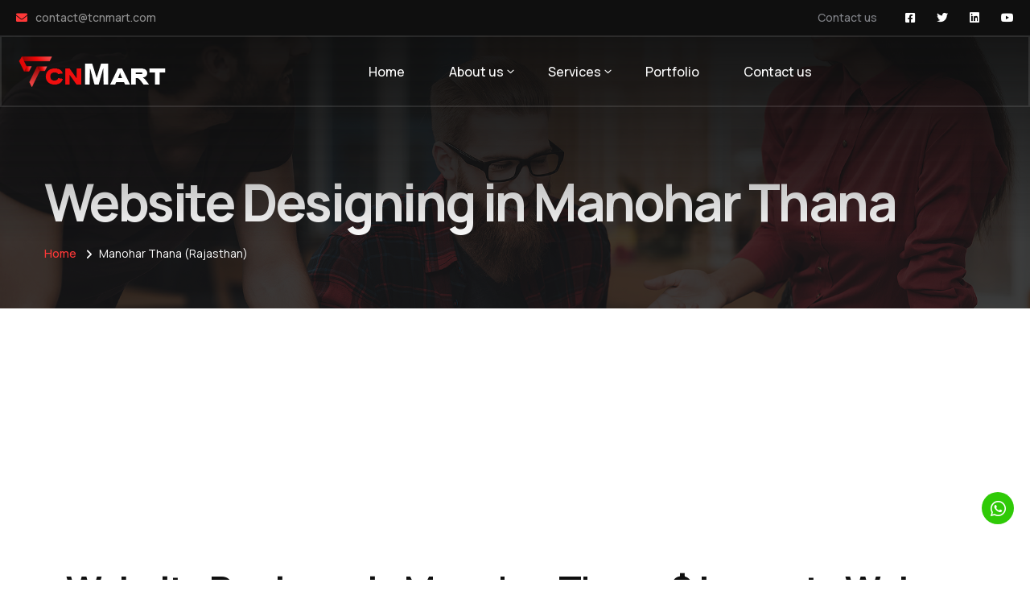

--- FILE ---
content_type: text/html; charset=UTF-8
request_url: https://www.tcnmart.com/website-designing-development-in-manohar-thana-rajasthan
body_size: 12733
content:
<!-- Header Top -->
<!DOCTYPE html>
<html lang="en">
<head>
<meta charset="utf-8">
<!-- Page Head Section -->



	<title>Website Designer in Manohar Thana $ Low rate Web Designing in Manohar Thana </title>
	<meta name="description" content="Professional website designing in Manohar Thana at very low price rate bt tcnmart. Photo Gallery, Video Gallery like dynamic website development in Manohar Thana easily available by few click or call to our team member."/>
	<meta name="keywords" content="Manohar Thana,Website designing,Website Development,SEO,Digitial Marketing" />
	
	<meta property="og:type" content="website" />
	<meta property="og:locale" content="en">
	<meta property="og:title" content="Website Designer in Manohar Thana $ Low rate Web Designing in Manohar Thana " />
	<meta property="og:description" content="Professional website designing in Manohar Thana at very low price rate bt tcnmart. Photo Gallery, Video Gallery like dynamic website development in Manohar Thana easily available by few click or call to our team member." />
	<meta property="og:url" content="https://www.tcnmart.com/website-designing-development-in-manohar-thana-rajasthan" />
	<meta property="og:image" content="https://www.tcnmart.com/website/best-web-design-company-in-Manohar-Thana-Rajasthan.jpg">
	<meta property="og:image:secure_url" content="https://www.tcnmart.com/website/best-web-design-company-in-Manohar-Thana-Rajasthan.jpg">
	<meta property="og:image:width" content="400">
	<meta property="og:image:height" content="402">
	<meta property="og:image:alt" content="Website Designing in Manohar Thana">
	<meta property="og:image:type" content="image/jpeg">

	<meta property="og:site_name" content="Tcnmart IT Company | Website Designing | Development" />

	<link rel="canonical" property="canonical" href="https://www.tcnmart.com/website-designing-development-in-manohar-thana-rajasthan" />

	<meta name='robots' content='index, follow, max-image-preview:large, max-snippet:-1, max-video-preview:-1' />
	
	<meta property="twitter:card" content="summary_large_image">
	<meta property="twitter:url" content="https://www.tcnmart.com/website-designing-development-in-manohar-thana-rajasthan">
	<meta property="twitter:title" content="Website Designer in Manohar Thana $ Low rate Web Designing in Manohar Thana ">
	<meta property="twitter:description" content="Professional website designing in Manohar Thana at very low price rate bt tcnmart. Photo Gallery, Video Gallery like dynamic website development in Manohar Thana easily available by few click or call to our team member.">
	<meta property="twitter:image" content="https://www.tcnmart.com/website/best-web-design-company-in-Manohar-Thana-Rajasthan.jpg">
	<meta name="twitter:label1" content="Est. reading time" />
	<meta name="twitter:data1" content="12 minutes" />
	<meta name="twitter:site" content="@tcnmart">

	<meta http-equiv="Content-Type" content="text/html; charset=utf-8">
	<meta name="language" content="English">
	<meta name="revisit-after" content="1 Day">
	<meta name="author" content="Tcnmart">
	<meta name="subject" content="Best Web Designing Company in Sonipat" />
	<meta name="viewport" content="width=device-width, initial-scale=1, maximum-scale=1">

	<link rel='dns-prefetch' href='//client.crisp.chat' />
	<link rel='dns-prefetch' href='//www.googletagmanager.com' />
	<link rel='dns-prefetch' href='//fonts.googleapis.com' />
	<link rel='preconnect' href='https://fonts.gstatic.com' crossorigin />
	<link rel="dns-prefetch" href="//www.google-analytics.com" />
	<link rel="dns-prefetch" href="//pagead2.googlesyndication.com" />

<!-- Header Bottom -->

<meta name="robots" content="index, follow" />
<meta name="googlebot" content=" index, follow " />

<meta name="p:domain_verify" content="dbbcef51c1a74fe1a1fff25aae692393"/>

<script async src="https://pagead2.googlesyndication.com/pagead/js/adsbygoogle.js?client=ca-pub-4835440642604164"
     crossorigin="anonymous"></script>

<meta name="google-site-verification" content="o7dxDJMAkM0_UomN2zNum6WLWwquxn6mAOw6wQNjb1o" />
<script>
    (function (i, s, o, g, r, a, m) {
        i['GoogleAnalyticsObject'] = r; i[r] = i[r] || function () {
            (i[r].q = i[r].q || []).push(arguments)
        }, i[r].l = 1 * new Date(); a = s.createElement(o),
        m = s.getElementsByTagName(o)[0]; a.async = 1; a.src = g; m.parentNode.insertBefore(a, m)
    })(window, document, 'script', 'https://www.google-analytics.com/analytics.js', 'ga');

    ga('create', 'UA-39699288-1', 'auto');
    ga('send', 'pageview');

</script>

<!-- Google tag (gtag.js) -->
<script async src="https://www.googletagmanager.com/gtag/js?id=G-QF0NKCPSVG"></script>
<script>
  window.dataLayer = window.dataLayer || [];
  function gtag(){dataLayer.push(arguments);}
  gtag('js', new Date());

  gtag('config', 'G-QF0NKCPSVG');
</script>





<!-- Stylesheets -->
<link href="css/bootstrap.min.css" rel="stylesheet">
<link href="plugins/revolution/css/settings.css" rel="stylesheet" type="text/css"><!-- REVOLUTION SETTINGS STYLES -->
<link href="plugins/revolution/css/layers.css" rel="stylesheet" type="text/css"><!-- REVOLUTION LAYERS STYLES -->
<link href="plugins/revolution/css/navigation.css" rel="stylesheet" type="text/css"><!-- REVOLUTION NAVIGATION STYLES -->

<link href="css/style.css" rel="stylesheet">
<link href="css/responsive.css" rel="stylesheet">

<link rel="shortcut icon" href="images/favicon.png" type="image/x-icon">
<link rel="icon" href="images/favicon.png" type="image/x-icon">

<!-- Responsive -->
<meta http-equiv="X-UA-Compatible" content="IE=edge">
<meta name="viewport" content="width=device-width, initial-scale=1.0, maximum-scale=1.0, user-scalable=0">
<!--[if lt IE 9]><script src="https://cdnjs.cloudflare.com/ajax/libs/html5shiv/3.7.3/html5shiv.js"></script><![endif]-->
<!--[if lt IE 9]><script src="js/respond.js"></script><![endif]-->

<style>
.header-top .useful-links li:before
{
	display:none;
}
.page-title
{
	padding: 175px 0 53px
}
.srvcsmlimg
{
	width: 300px;
	float: left;
	padding: 0px 12px 12px 0px;
}
.main-menu .navigation > li > ul
{
	 width: 300px;
}
.whtfxicon
{
	    right: 20px;
    bottom: 69px;
    background: #2fca07;
    border-radius: 50%;
    line-height: 42px;
    color: #fff;
    text-align: center;
    width: 40px;
    z-index: 999;
    position: fixed;
    font-size: 22px;
    height: 40px;
}
</style>
</head>

<body>

<div class="page-wrapper">

	<!-- Preloader -->
	<div class="preloader"></div>

	<!-- Main Header-->
	<header class="main-header header-style-one">
		<!-- Header Top -->
		<div class="header-top">
			<div class="inner-container">
			
		

				<div class="top-left">
					<!-- Info List -->
					<ul class="list-style-one">
						<li><i class="fa fa-envelope"></i> <a href="mailto:contact@tcnmart.com">contact@tcnmart.com</a></li>
					</ul>
				</div>

				<div class="top-right">
					<ul class="useful-links">
						<li><a href="contact-us">Contact us</a></li>
					</ul>
					<ul class="social-icon-one">
						<li><a href="https://www.facebook.com/tcnmartworld"><span class="fab fa-facebook-square"></span></a></li>
						<li><a href="https://twitter.com/tcnmart"><span class="fab fa-twitter"></span></a></li>
						<li><a href="https://in.linkedin.com/company/tcnmart"><span class="fab fa-linkedin"></span></a></li>
						<li><a href="https://www.youtube.com/@tcnmart"><span class="fab fa-youtube"></span></a></li>
						
					</ul>
				</div>
			</div>
		</div>
		<!-- Header Top -->

		<div class="header-lower">
			<div class="container-fluid">
				<!-- Main box -->
				<div class="main-box">
					<div class="logo-box">
						<div class="logo"><a href="https://www.tcnmart.com"><img src="images/logo.png" alt="" title="Tronis"></a></div>
					</div>

					<!--Nav Box-->
					<div class="nav-outer">
						<nav class="nav main-menu">
							<ul class="navigation">
							
								<li><a href="https://www.tcnmart.com">Home</a></li>
								<li class="dropdown"><a href="#">About us</a>
									<ul>
										<li><a href="about-us">About us</a></li>
										<li><a href="testimonial">Testimonial</a></li>
									</ul>
								</li>
								

								<li class="dropdown"><a href="#">Services</a>
									<ul>
										<li class="dropdown"><a href="#">Website Designing</a>
											<ul>
<li><a href="https://www.tcnmart.com/website-designing-development-in-sonipat-haryana">Website Designing in Sonipat</a></li>
<li><a href="https://www.tcnmart.com/website-designing-development-in-ganaur-haryana">Website Designing in Ganaur</a></li>
<li><a href="https://www.tcnmart.com/website-designing-development-in-gohana-haryana">Website Designing in Gohana</a></li>
<li><a href="https://www.tcnmart.com/website-designing-development-in-rai-haryana">Website Designing in Rai</a></li>
<li><a href="https://www.tcnmart.com/website-designing-development-in-ballabhgarh-haryana">Website Designing in Ballabhgarh</a></li>
<li><a href="https://www.tcnmart.com/website-designing-development-in-kharkhauda-haryana">Website Designing in Kharkhauda</a></li>
<li><a href="https://www.tcnmart.com/website-designing-development-in-panipat-city-haryana">Website Designing in Panipat</a></li>
<li><a href="https://www.tcnmart.com/website-designing-development-in-karnal-haryana">Website Designing in Karnal</a></li>
<li><a href="https://www.tcnmart.com/website-designing-development-in-rohtak-haryana">Website Designing in Rohtak</a></li>
<li><a href="https://www.tcnmart.com/website-designing-development-in-ambala-city-haryana">Website Designing in Ambala</a></li>
<li><a href="https://www.tcnmart.com/website-designing-development-in-faridabad-haryana">Website Designing in Faridabad</a></li>
<li><a href="https://www.tcnmart.com/website-designing-development-in-gurgaon-haryana">Website Designing in Gurgaon</a></li>
<li><a href="https://www.tcnmart.com/website-designing-development-in-rohini-delhi">Website Designing in Delhi</a></li>
<li><a href="https://www.tcnmart.com/website-designing-development-in-noida-uttar-pradesh">Website Designing in Noida</a></li>
											</ul>
										</li>
										<li><a href="software-development">Software Development</a></li>
										<li><a href="seo">SEO</a></li>
										<li><a href="website-maintenance">Website Maintenance</a></li>
										<li><a href="ecommerce-website-designing">Shopping Site Development</a></li>
										<li><a href="domain-registration">Domain Registration</a></li>
										<li><a href="affiliate-ecommerce-websites">Affiliate Ecommerce Websites</a></li>
										<li><a href="app-development">App Development</a></li>
										<li><a href="payment-gateway-integration">Payment Gateway Integration</a></li>
										<li><a href="bulk-sms">Bulk SMS</a></li>
										<li><a href="bulk-email">Bulk Email</a></li>
										<li><a href="digital-marketing">Digital Marketing</a></li>
										<li><a href="video-making">Video Advertisment</a></li>
										<li><a href="corporate-films">Corporate Films</a></li>
										<li><a href="branding">Branding</a></li>
									</ul>
								</li>
								 <li><a href="portfolio">Portfolio</a></li>
								 <li><a href="contact-us">Contact us</a></li>

								
							</ul>
						</nav>

						<!-- Main Menu End-->
					</div>

					<div class="outer-box">

						<a href="tel:919992322000" class="info-btn">
							<i class="icon fa fa-phone"></i>
							<small>Call Anytime</small>+91 999-232-2000
						</a>

						<!-- Mobile Nav toggler -->
						<div class="mobile-nav-toggler"><span class="icon lnr-icon-bars"></span></div>
					</div>
				</div>
			</div>
		</div>

		<!-- Mobile Menu  -->
		<div class="mobile-menu">
			<div class="menu-backdrop"></div>

			<!--Here Menu Will Come Automatically Via Javascript / Same Menu as in Header-->
			<nav class="menu-box">
				<div class="upper-box">
					<div class="nav-logo"><a href="https://www.tcnmart.com"><img src="images/logo.png" alt="" title=""></a></div>
					<div class="close-btn"><i class="icon fa fa-times"></i></div>
				</div>

				<ul class="navigation clearfix">
					<!--Keep This Empty / Menu will come through Javascript-->
				</ul>
				<ul class="contact-list-one">
					<li>
						<!-- Contact Info Box -->
						<div class="contact-info-box">
							<i class="icon lnr-icon-phone-handset"></i>
							<span class="title">Call Now</span>
							<a href="tel:919992322000">+91 999-232-2000</a>
						</div>
					</li>
					<li>
						<!-- Contact Info Box -->
						<div class="contact-info-box">
							<span class="icon lnr-icon-envelope1"></span>
							<span class="title">Send Email</span>
							<a href="mailto:contact@tcnmart.com">contact@tcnmart.com</a>
						</div>
					</li>
				</ul>


				<ul class="social-links">
					<li><a href="https://www.facebook.com/tcnmartworld"><i class="fab fa-facebook-f"></i></a></li>
					<li><a href="https://twitter.com/tcnmart"><i class="fab fa-twitter"></i></a></li>
					<li><a href="https://in.linkedin.com/company/tcnmart"><i class="fab fa-linkedin"></i></a></li>
					<li><a href="https://www.youtube.com/@tcnmart"><i class="fab fa-youtube"></i></a></li>
				</ul>
			</nav>
		</div><!-- End Mobile Menu -->

		<!-- Header Search -->
	
		<!-- End Header Search -->

		<!-- Sticky Header  -->
		<div class="sticky-header">
			<div class="auto-container">
				<div class="inner-container">
					<!--Logo-->
					<div class="logo">
						<a href="https://www.tcnmart.com" title=""><img src="images/logo-2.png" alt="" title=""></a>
					</div>

					<!--Right Col-->
					<div class="nav-outer">
						<!-- Main Menu -->
						<nav class="main-menu">
							<div class="navbar-collapse show collapse clearfix">
								<ul class="navigation clearfix">
									<!--Keep This Empty / Menu will come through Javascript-->
								</ul>
							</div>
						</nav><!-- Main Menu End-->

						<!--Mobile Navigation Toggler-->
						<div class="mobile-nav-toggler"><span class="icon lnr-icon-bars"></span></div>
					</div>
				</div>
			</div>
		</div><!-- End Sticky Menu -->
	</header>
	<!--End Main Header -->
	

					

<style>
h1
{
	font-size: 39px;
    line-height: 52px;
    margin-bottom: 31px;
}
.navcity
{
	        background-color: #f5faff;
			border-radius: 15px;
			padding: 19px 40px;
			font-size: 18px;
			font-weight: bold;
			line-height: 20px;
			margin: 0px 11px 11px 0px;
			float: left;
}
.pcnt {
    margin-bottom: 20px;
    color: #000;
	font-size: 22px;
    line-height: 38px;
	text-align: justify;
}
.list-unstyled p
{
    margin-bottom: 20px;
    color: #000;
	font-size: 22px;
    line-height: 38px;
	text-align: justify;
}
</style>

				<!-- Start main-content -->
				<section class="page-title" style="background-image: url(images/background/page-title.jpg);">
					<div class="auto-container">
						<div class="title-outer">
							<h1 class="title" style="line-height: 63px;">Website Designing in Manohar Thana</h1>
							<ul class="page-breadcrumb">
								<li><a href="https://www.tcnmart.com">Home</a></li>
								<li>Manohar Thana (Rajasthan)</li>
							</ul>
						</div>
					</div>
				</section>


				<!--Start Page Details-->
				<section class="services-details">
					<div class="container" style="padding-top: 22px; padding-bottom: 0px;">
						<div class="row">
							<!--Start Page Details Content-->
							<div class="col-xl-12 col-lg-12">
								<div class="services-details__content">
									
									<!--Content-->
 
									<h2>Website Designer in Manohar Thana $ Low rate Web Designing in Manohar Thana </h2>
									
								   																																																																					


<div class="row">
<div class="col-xl-8 col-lg-12">
<p class="pcnt">Are you searching for the Website Designing Companies located in Manohar Thana ? If yes then your search is over in this Website Designing Manohar Thana Page. Today we are going to tell best thing about Website Designing in Manohar Thana (Rajasthan). </p>

<p class="pcnt">With a focus on innovation, functionality, and user experience, we a Manohar Thana website desginer offer a comprehensive range of services, including software development, eCommerce websites, CRM software, and more.</p>

<p class="pcnt">You will also get (10AM to 9PM) Phone Support if you get your Manohar Thana website designed from tcnmart.com </p>

</div>
<div class="col-xl-4 col-lg-12">
   <center><img src='website/best-web-design-company-in-Manohar-Thana-Rajasthan.jpg' alt='Website Designing in Manohar Thana' style='max-width:400px;'/></center>
</div>
</div>		

<h2 style="text-align: center;color: #ff0000">Web Development in Manohar Thana</h2> 

<p class="pcnt">We are going to give you the best services for <span style="color: #008080;"><strong>Website Development in Manohar Thana</strong></span>.</p>



<p class="pcnt">Tcnmart Manohar Thana team of skilled designers and developers are adept at creating visually stunning and user-friendly websites that captivate audiences and leave a lasting impression. Whether you're a small business or a large enterprise  in Manohar Thana city, we work closely with you to understand your goals and deliver a website that reflects your brand identity and values.</p>																																											


<div class="row">

<div class="col-xl-8 col-lg-12">

<h2>Why Choose Us:</h2>

<ul class="list-unstyled">
<li>
<p><span class="fa fa-arrow-right"></span> <strong>Expertise:</strong> Tcnmart Manohar Thana team comprises skilled professionals with years of experience in website designing and software development.</p>
</li>
<li>
<p><span class="fa fa-arrow-right"></span> <strong>Custom Solutions:</strong> We in Manohar Thana understand that every business is unique, which is why we offer tailor-made solutions to meet your specific requirements.</p>
</li>
<li>
<p><span class="fa fa-arrow-right"></span> <strong>Client Satisfaction:</strong> Manohar Thana city users satisfaction is our top priority, and we strive to deliver exceptional results that drive business success.
</p>
</li>
<li>
<p><span class="fa fa-arrow-right"></span> <strong>Ongoing Support:</strong> We provide ongoing support and maintenance to ensure your Manohar Thana based website and software solutions remain up-to-date and perform optimally.
</p>
</li>
</ul>

</div>
<div class="col-xl-4 col-lg-12">

<div class="service-details-help">
<div class="help-shape-1"></div>
<div class="help-shape-2"></div>
<h2 class="help-title">Get a website <br> at <br> ₹2990/-</h2>

<table style="width:100%">
<tr>
<td style="width:50%">
<a href="tel:9992322000"><div class="help-icon"  style="background-color:#000;">
<span class=" lnr-icon-phone-handset"   style="color:#fff;"></span>
</div></a>
</td>
<td style="width:50%">
<a href="https://api.whatsapp.com/send?phone=919992322000&text=Hi%20TCN%20Mart"><div class="help-icon" style="background-color:#009d30;">
<span class="fab fa-whatsapp" style="color: #fff;"></span>
</div></a>
</td>
</tr>
</table>


<div class="help-contact">
<p>Need help? Talk to an expert</p>
<a href="tel:9992322000">+91 9992322000</a>
</div>
</div>

</div>
</div>

<p class="pcnt">You can follow us on <strong><a href="https://twitter.com/tcnmart">Twitter</a> | <a href="https://www.facebook.com/tcnmartworld">Facebook</a> | <a href="https://www.linkedin.com/company/tcnmart">Linkedin</a> </strong>. As we can also see that every Manohar Thana Business is going Digital this time. if you don’t get your Manohar Thana business online then people will not recognize you easily. This is the best time to find out <strong>best Website Deigning Company in Manohar Thana</strong> and contact to build your Site in the reasonable price.</p>

																																																																																																																																													 
	
								</div>
							</div>
							<!--End Page Details Content-->
						</div>
					</div>
				</section>
				<!--End Services Details-->
				
				
				
					<!-- Pricing Section -->
	<section class="pricing-section" style="padding: 0px 0 37px;">
		<div class="bg"></div>
		<div class="auto-container">
			<div class="row">
				<!-- Pricing Block -->
				<div class="pricing-block col-lg-4 col-md-6 col-sm-12">
					<div class="inner-box">
						<div class="title-box">
							<h3 class="title">Starter Website</h3>
							<div class="text">One Page Website</div>
						</div>
						<h2 class="price"><sup>₹</sup>2999<sub></sub></h2>
						<h6 class="sub-title">All Basic services include:</h6>
						<ul class="features">
							<li>Single Page Website</li>
							<li>Free Domain Registration (.in) - 1 Year</li>
							<li>Free Hosting -  1 Year</li>
							<li>Free Upto 5 Corporate Email Ids</li>
							<li>Photo Gallery</li>
							<li>Product Gallery</li>
							<li>Video Gallery</li>
							<li>Google Map Integration</li>
							<li>Whatsapp Chat</li>
							<li>Social Links Integration</li>
							<li>Enquiry Form</li>
							<li>Remote support</li>
						</ul>
					</div>
				</div>

				<!-- Pricing Block -->
				<div class="pricing-block tagged col-lg-4 col-md-6 col-sm-12">
					<div class="inner-box">
						<div class="title-box">
							<h3 class="title">Dynamic Website</h3>
							<div class="text">Multi Page Website</div>
						</div>
						<h2 class="price"><sup>₹</sup>7999<sub></sub></h2>
						<h6 class="sub-title">All Basic services include:</h6>
						<ul class="features">
								<li>Multi Page Website</li>
								<li>Free Domain Registration (.in/.com) - 1 Year</li>
								<li>Free Hosting -  1 Year</li>
								<li>Free Upto 5 Corporate Email Ids</li>
								<li>Photo Gallery</li>
								<li>Product Gallery</li>
								<li>Blogs/News/Events</li>
								<li>Video Gallery</li>
								<li>Google Map Integration</li>
								<li>Whatsapp Chat</li>
								<li>Social Links Integration</li>
								<li>Enquiry Form</li>
								<li>Remote support</li>
						</ul>
					</div>
				</div>

				<!-- Pricing Block -->
				<div class="pricing-block col-lg-4 col-md-6 col-sm-12">
					<div class="inner-box">
						<div class="title-box">
							<h3 class="title">Ecommerce Website</h3>
							<div class="text">Best Shopping Website all Advance Features</div>
						</div>
						<h2 class="price"><sup>₹</sup>29999<sub></sub></h2>
						<h6 class="sub-title">All Basic services include:</h6>
						<ul class="features">
							    <li>Multi Page Website</li>
								<li>Free Domain Registration (.in/.com) - 1 Year</li>
								<li>Free Hosting -  1 Year</li>
								<li>Free Upto 5 Corporate Email Ids</li>
								<li>Products/Category Mangement</li>
								<li>Coupons Mangement</li>
								<li>Stock Mangement</li>
								<li>Order Mangement</li>
								<li>User Account</li>
								<li>Google Map Integration</li>
								<li>Whatsapp Chat</li>
								<li>Social Links Integration</li>
								<li>Enquiry Form</li>
								<li>Remote support</li>
						</ul>
					</div>
				</div>

			</div>
		</div>
	</section>
	<!-- End Pricing Section -->
				
				
				<!-- Contact Section -->
	<section class="contact-section pt-0 pb-0">
		<div class="auto-container">
			<div class="row">
				<!-- Form Column -->
				<div class="form-column col-lg-6 col-md-12 col-sm-12">
					<div class="inner-column">
						<!-- Contact Form -->
						<div class="contact-form wow fadeInLeft">
							<div class="sec-title">
								<span class="sub-title">Contact Now</span>
								<h2>Get in touch with us</h2>
							</div>

							<!--Contact Form-->
							<form id="contact_form" name="contact_form" class="" action="#" method="post">
								<div class="row">
									<div class="col-sm-6 form-group">
										<div class="">
											<input name="form_name" class="form-control required" type="text" placeholder="Enter Name">
										</div>
									</div>
									<div class="col-sm-6 form-group">
										<div class="">
											<input name="form_phone" class="form-control" type="text" placeholder="Enter Phone">
										</div>
									</div>
								</div>
								<div class="row">
									<div class="col-sm-6 form-group">
										<div class="">
											<input name="form_subject" class="form-control required" type="text" placeholder="Enter Subject">
										</div>
									</div>
								<div class="col-sm-6 form-group">
										<div class="">
											<input name="form_email" class="form-control required email" type="email" placeholder="Enter Email">
										</div>
									</div>
								</div>
								<div class=" form-group">
									<textarea name="form_message" class="form-control required" rows="7" placeholder="Enter Message"></textarea>
								</div>
								<div class="">
									<input name="form_botcheck" class="form-control" type="hidden" value="" />
									<button type="submit" class="theme-btn btn-style-one" data-loading-text="Please wait..."><span class="btn-title">Send message</span></button>
								</div>
							</form>
						</div>
						<!--End Contact Form -->
						
					

					</div>
				</div>

				<!-- Image Column -->
				<div class="image-column col-lg-6 col-md-12">
					<div class="inner-column">
						<figure class="image"><img src="images/resource/contact.jpg" alt=""></figure>
					</div>
				</div>
				
				<div class="col-lg-12 col-md-12">
				
					<div style="margin:30px 0px">
						
						<div class='navcity'><a href='website-designing-development-in-adarsh-nagar-rajasthan'>Adarsh Nagar </a></div><div class='navcity'><a href='website-designing-development-in-ahore-rajasthan'>Ahore </a></div><div class='navcity'><a href='website-designing-development-in-alwar-rajasthan'>Alwar </a></div><div class='navcity'><a href='website-designing-development-in-amber-rajasthan'>Amber </a></div><div class='navcity'><a href='website-designing-development-in-anta-rajasthan'>Anta </a></div><div class='navcity'><a href='website-designing-development-in-anupgarh-rajasthan'>Anupgarh </a></div><div class='navcity'><a href='website-designing-development-in-asind-rajasthan'>Asind </a></div><div class='navcity'><a href='website-designing-development-in-aspur-rajasthan'>Aspur </a></div><div class='navcity'><a href='website-designing-development-in-bagidora-rajasthan'>Bagidora </a></div><div class='navcity'><a href='website-designing-development-in-bagru-rajasthan'>Bagru </a></div><div class='navcity'><a href='website-designing-development-in-bali-rajasthan'>Bali </a></div><div class='navcity'><a href='website-designing-development-in-bamanwas-rajasthan'>Bamanwas </a></div><div class='navcity'><a href='website-designing-development-in-bandikui-rajasthan'>Bandikui </a></div><div class='navcity'><a href='website-designing-development-in-bansur-rajasthan'>Bansur </a></div><div class='navcity'><a href='website-designing-development-in-banswara-rajasthan'>Banswara </a></div><div class='navcity'><a href='website-designing-development-in-baran-atru-rajasthan'>Baran Atru </a></div><div class='navcity'><a href='website-designing-development-in-bari-rajasthan'>Bari </a></div><div class='navcity'><a href='website-designing-development-in-bari-sadri-rajasthan'>Bari Sadri </a></div><div class='navcity'><a href='website-designing-development-in-barmer-rajasthan'>Barmer </a></div><div class='navcity'><a href='website-designing-development-in-baseri-rajasthan'>Baseri </a></div><div class='navcity'><a href='website-designing-development-in-bassi-rajasthan'>Bassi </a></div><div class='navcity'><a href='website-designing-development-in-bayana-rajasthan'>Bayana </a></div><div class='navcity'><a href='website-designing-development-in-baytoo-rajasthan'>Baytoo </a></div><div class='navcity'><a href='website-designing-development-in-beawar-rajasthan'>Beawar </a></div><div class='navcity'><a href='website-designing-development-in-begun-rajasthan'>Begun </a></div><div class='navcity'><a href='website-designing-development-in-behror-rajasthan'>Behror </a></div><div class='navcity'><a href='website-designing-development-in-bhadra-rajasthan'>Bhadra </a></div><div class='navcity'><a href='website-designing-development-in-bharatpur-rajasthan'>Bharatpur </a></div><div class='navcity'><a href='website-designing-development-in-bhilwara-rajasthan'>Bhilwara </a></div><div class='navcity'><a href='website-designing-development-in-bhim-rajasthan'>Bhim </a></div><div class='navcity'><a href='website-designing-development-in-bhinmal-rajasthan'>Bhinmal </a></div><div class='navcity'><a href='website-designing-development-in-bhopalgarh-rajasthan'>Bhopalgarh </a></div><div class='navcity'><a href='website-designing-development-in-bikaner-rajasthan'>Bikaner </a></div><div class='navcity'><a href='website-designing-development-in-bilara-rajasthan'>Bilara </a></div><div class='navcity'><a href='website-designing-development-in-bundi-rajasthan'>Bundi </a></div><div class='navcity'><a href='website-designing-development-in-chaksu-rajasthan'>Chaksu </a></div><div class='navcity'><a href='website-designing-development-in-chhabra-rajasthan'>Chhabra </a></div><div class='navcity'><a href='website-designing-development-in-chittorgarh-rajasthan'>Chittorgarh </a></div><div class='navcity'><a href='website-designing-development-in-chohtan-rajasthan'>Chohtan </a></div><div class='navcity'><a href='website-designing-development-in-chomu-rajasthan'>Chomu </a></div><div class='navcity'><a href='website-designing-development-in-chorasi-rajasthan'>Chorasi </a></div><div class='navcity'><a href='website-designing-development-in-churu-rajasthan'>Churu </a></div><div class='navcity'><a href='website-designing-development-in-civil-lines-rajasthan'>Civil Lines </a></div><div class='navcity'><a href='website-designing-development-in-dag-rajasthan'>Dag </a></div><div class='navcity'><a href='website-designing-development-in-dantaramgarh-rajasthan'>Dantaramgarh </a></div><div class='navcity'><a href='website-designing-development-in-dausa-rajasthan'>Dausa </a></div><div class='navcity'><a href='website-designing-development-in-deedwana-rajasthan'>Deedwana </a></div><div class='navcity'><a href='website-designing-development-in-deeg-kumher-rajasthan'>Deeg Kumher </a></div><div class='navcity'><a href='website-designing-development-in-degana-rajasthan'>Degana </a></div><div class='navcity'><a href='website-designing-development-in-deoli-uniara-rajasthan'>Deoli Uniara </a></div><div class='navcity'><a href='website-designing-development-in-dhariawad-rajasthan'>Dhariawad </a></div><div class='navcity'><a href='website-designing-development-in-dhod-rajasthan'>Dhod </a></div><div class='navcity'><a href='website-designing-development-in-dholpur-rajasthan'>Dholpur </a></div><div class='navcity'><a href='website-designing-development-in-dudu-rajasthan'>Dudu </a></div><div class='navcity'><a href='website-designing-development-in-dungargarh-rajasthan'>Dungargarh </a></div><div class='navcity'><a href='website-designing-development-in-dungarpur-rajasthan'>Dungarpur </a></div><div class='navcity'><a href='website-designing-development-in-fatehpur-rajasthan'>Fatehpur </a></div><div class='navcity'><a href='website-designing-development-in-ganganagar-rajasthan'>Ganganagar </a></div><div class='navcity'><a href='website-designing-development-in-gangapur-rajasthan'>Gangapur </a></div><div class='navcity'><a href='website-designing-development-in-garhi-rajasthan'>Garhi </a></div><div class='navcity'><a href='website-designing-development-in-ghatol-rajasthan'>Ghatol </a></div><div class='navcity'><a href='website-designing-development-in-gogunda-rajasthan'>Gogunda </a></div><div class='navcity'><a href='website-designing-development-in-gudamalani-rajasthan'>Gudamalani </a></div><div class='navcity'><a href='website-designing-development-in-hanumangarh-rajasthan'>Hanumangarh </a></div><div class='navcity'><a href='website-designing-development-in-hawamahal-rajasthan'>Hawamahal </a></div><div class='navcity'><a href='website-designing-development-in-hindaun-rajasthan'>Hindaun </a></div><div class='navcity'><a href='website-designing-development-in-hindoli-rajasthan'>Hindoli </a></div><div class='navcity'><a href='website-designing-development-in-jahazpur-rajasthan'>Jahazpur </a></div><div class='navcity'><a href='website-designing-development-in-jaisalmer-rajasthan'>Jaisalmer </a></div><div class='navcity'><a href='website-designing-development-in-jaitaran-rajasthan'>Jaitaran </a></div><div class='navcity'><a href='website-designing-development-in-jalore-rajasthan'>Jalore </a></div><div class='navcity'><a href='website-designing-development-in-jamwa-ramgarh-rajasthan'>Jamwa Ramgarh </a></div><div class='navcity'><a href='website-designing-development-in-jayal-rajasthan'>Jayal </a></div><div class='navcity'><a href='website-designing-development-in-jhadol-rajasthan'>Jhadol </a></div><div class='navcity'><a href='website-designing-development-in-jhalrapatan-rajasthan'>Jhalrapatan </a></div><div class='navcity'><a href='website-designing-development-in-jhotwara-rajasthan'>Jhotwara </a></div><div class='navcity'><a href='website-designing-development-in-jhunjhunu-rajasthan'>Jhunjhunu </a></div><div class='navcity'><a href='website-designing-development-in-jodhpur-rajasthan'>Jodhpur </a></div><div class='navcity'><a href='website-designing-development-in-kaman-rajasthan'>Kaman </a></div><div class='navcity'><a href='website-designing-development-in-kapasan-rajasthan'>Kapasan </a></div><div class='navcity'><a href='website-designing-development-in-karanpur-rajasthan'>Karanpur </a></div><div class='navcity'><a href='website-designing-development-in-karauli-rajasthan'>Karauli </a></div><div class='navcity'><a href='website-designing-development-in-kathumar-rajasthan'>Kathumar </a></div><div class='navcity'><a href='website-designing-development-in-kekri-rajasthan'>Kekri </a></div><div class='navcity'><a href='website-designing-development-in-keshoraipatan-rajasthan'>Keshoraipatan </a></div><div class='navcity'><a href='website-designing-development-in-khajuwala-rajasthan'>Khajuwala </a></div><div class='navcity'><a href='website-designing-development-in-khandar-rajasthan'>Khandar </a></div><div class='navcity'><a href='website-designing-development-in-khandela-rajasthan'>Khandela </a></div><div class='navcity'><a href='website-designing-development-in-khanpur-rajasthan'>Khanpur </a></div><div class='navcity'><a href='website-designing-development-in-kherwara-rajasthan'>Kherwara </a></div><div class='navcity'><a href='website-designing-development-in-khetri-rajasthan'>Khetri </a></div><div class='navcity'><a href='website-designing-development-in-khinvsar-rajasthan'>Khinvsar </a></div><div class='navcity'><a href='website-designing-development-in-kishanganj-rajasthan'>Kishanganj </a></div><div class='navcity'><a href='website-designing-development-in-kishangarh-bas-rajasthan'>Kishangarh Bas </a></div><div class='navcity'><a href='website-designing-development-in-kishangarh-rajasthan'>Kishangarh </a></div><div class='navcity'><a href='website-designing-development-in-kishanpole-rajasthan'>Kishanpole </a></div><div class='navcity'><a href='website-designing-development-in-kolayat-rajasthan'>Kolayat </a></div><div class='navcity'><a href='website-designing-development-in-kota-north-rajasthan'>Kota </a></div><div class='navcity'><a href='website-designing-development-in-kotputli-rajasthan'>Kotputli </a></div><div class='navcity'><a href='website-designing-development-in-kumbhalgarh-rajasthan'>Kumbhalgarh </a></div><div class='navcity'><a href='website-designing-development-in-kushalgarh-rajasthan'>Kushalgarh </a></div><div class='navcity'><a href='website-designing-development-in-lachmangarh-rajasthan'>Lachmangarh </a></div><div class='navcity'><a href='website-designing-development-in-ladnun-rajasthan'>Ladnun </a></div><div class='navcity'><a href='website-designing-development-in-ladpura-rajasthan'>Ladpura </a></div><div class='navcity'><a href='website-designing-development-in-lalsot-rajasthan'>Lalsot </a></div><div class='navcity'><a href='website-designing-development-in-lohawat-rajasthan'>Lohawat </a></div><div class='navcity'><a href='website-designing-development-in-luni-rajasthan'>Luni </a></div><div class='navcity'><a href='website-designing-development-in-lunkaransar-rajasthan'>Lunkaransar </a></div><div class='navcity'><a href='website-designing-development-in-mahwa-rajasthan'>Mahwa </a></div><div class='navcity'><a href='website-designing-development-in-makrana-rajasthan'>Makrana </a></div><div class='navcity'><a href='website-designing-development-in-malpura-rajasthan'>Malpura </a></div><div class='navcity'><a href='website-designing-development-in-malviya-nagar-rajasthan'>Malviya Nagar</a></div><div class='navcity'><a href='website-designing-development-in-mandal-rajasthan'>Mandal </a></div><div class='navcity'><a href='website-designing-development-in-mandalgarh-rajasthan'>Mandalgarh </a></div><div class='navcity'><a href='website-designing-development-in-mandawa-rajasthan'>Mandawa </a></div><div class='navcity'><a href='website-designing-development-in-manohar-thana-rajasthan'>Manohar Thana </a></div><div class='navcity'><a href='website-designing-development-in-marwar-junciton-rajasthan'>Marwar Junciton </a></div><div class='navcity'><a href='website-designing-development-in-masuda-rajasthan'>Masuda </a></div><div class='navcity'><a href='website-designing-development-in-mavli-rajasthan'>Mavli </a></div><div class='navcity'><a href='website-designing-development-in-merta-rajasthan'>Merta </a></div><div class='navcity'><a href='website-designing-development-in-mundawar-rajasthan'>Mundawar </a></div><div class='navcity'><a href='website-designing-development-in-nadbai-rajasthan'>Nadbai </a></div><div class='navcity'><a href='website-designing-development-in-nagar-rajasthan'>Nagar </a></div><div class='navcity'><a href='website-designing-development-in-nagaur-rajasthan'>Nagaur </a></div><div class='navcity'><a href='website-designing-development-in-nasirabad-rajasthan'>Nasirabad </a></div><div class='navcity'><a href='website-designing-development-in-nathdwara-rajasthan'>Nathdwara </a></div><div class='navcity'><a href='website-designing-development-in-nawalgarh-rajasthan'>Nawalgarh </a></div><div class='navcity'><a href='website-designing-development-in-nawan-rajasthan'>Nawan </a></div><div class='navcity'><a href='website-designing-development-in-neem-ka-thana-rajasthan'>Neem Ka Thana </a></div><div class='navcity'><a href='website-designing-development-in-nimbahera-rajasthan'>Nimbahera </a></div><div class='navcity'><a href='website-designing-development-in-niwai-rajasthan'>Niwai </a></div><div class='navcity'><a href='website-designing-development-in-nohar-rajasthan'>Nohar </a></div><div class='navcity'><a href='website-designing-development-in-nokha-rajasthan'>Nokha </a></div><div class='navcity'><a href='website-designing-development-in-osian-rajasthan'>Osian </a></div><div class='navcity'><a href='website-designing-development-in-pachpadra-rajasthan'>Pachpadra </a></div><div class='navcity'><a href='website-designing-development-in-pali-rajasthan'>Pali </a></div><div class='navcity'><a href='website-designing-development-in-parbatsar-rajasthan'>Parbatsar </a></div><div class='navcity'><a href='website-designing-development-in-phalodi-rajasthan'>Phalodi </a></div><div class='navcity'><a href='website-designing-development-in-phulera-rajasthan'>Phulera </a></div><div class='navcity'><a href='website-designing-development-in-pilani-rajasthan'>Pilani </a></div><div class='navcity'><a href='website-designing-development-in-pilibanga-rajasthan'>Pilibanga </a></div><div class='navcity'><a href='website-designing-development-in-pindwara-abu-rajasthan'>Pindwara Abu </a></div><div class='navcity'><a href='website-designing-development-in-pipalda-rajasthan'>Pipalda </a></div><div class='navcity'><a href='website-designing-development-in-pokaran-rajasthan'>Pokaran </a></div><div class='navcity'><a href='website-designing-development-in-pratapgarh-rajasthan'>Pratapgarh </a></div><div class='navcity'><a href='website-designing-development-in-pushkar-rajasthan'>Pushkar </a></div><div class='navcity'><a href='website-designing-development-in-raisinghnagar-rajasthan'>Raisinghnagar </a></div><div class='navcity'><a href='website-designing-development-in-rajakhera-rajasthan'>Rajakhera </a></div><div class='navcity'><a href='website-designing-development-in-rajgarh-laxmangarh-rajasthan'>Rajgarh Laxmangarh </a></div><div class='navcity'><a href='website-designing-development-in-rajsamand-rajasthan'>Rajsamand </a></div><div class='navcity'><a href='website-designing-development-in-ramganj-mandi-rajasthan'>Ramganj Mandi </a></div><div class='navcity'><a href='website-designing-development-in-raniwara-rajasthan'>Raniwara </a></div><div class='navcity'><a href='website-designing-development-in-ratangarh-rajasthan'>Ratangarh </a></div><div class='navcity'><a href='website-designing-development-in-reodar-rajasthan'>Reodar </a></div><div class='navcity'><a href='website-designing-development-in-sadulpur-rajasthan'>Sadulpur </a></div><div class='navcity'><a href='website-designing-development-in-sadulshahar-rajasthan'>Sadulshahar </a></div><div class='navcity'><a href='website-designing-development-in-sagwara-rajasthan'>Sagwara </a></div><div class='navcity'><a href='website-designing-development-in-sahara-rajasthan'>Sahara </a></div><div class='navcity'><a href='website-designing-development-in-salumber-rajasthan'>Salumber </a></div><div class='navcity'><a href='website-designing-development-in-sanchore-rajasthan'>Sanchore </a></div><div class='navcity'><a href='website-designing-development-in-sanganer-rajasthan'>Sanganer </a></div><div class='navcity'><a href='website-designing-development-in-sangaria-rajasthan'>Sangaria </a></div><div class='navcity'><a href='website-designing-development-in-sangod-rajasthan'>Sangod </a></div><div class='navcity'><a href='website-designing-development-in-sapotra-rajasthan'>Sapotra </a></div><div class='navcity'><a href='website-designing-development-in-sardarpura-rajasthan'>Sardarpura </a></div><div class='navcity'><a href='website-designing-development-in-sardarshahar-rajasthan'>Sardarshahar </a></div><div class='navcity'><a href='website-designing-development-in-sawai-madhopur-rajasthan'>Sawai Madhopur </a></div><div class='navcity'><a href='website-designing-development-in-shahpura-rajasthan'>Shahpura </a></div><div class='navcity'><a href='website-designing-development-in-shergarh-rajasthan'>Shergarh </a></div><div class='navcity'><a href='website-designing-development-in-sikar-rajasthan'>Sikar </a></div><div class='navcity'><a href='website-designing-development-in-sikrai-rajasthan'>Sikrai </a></div><div class='navcity'><a href='website-designing-development-in-sirohi-rajasthan'>Sirohi </a></div><div class='navcity'><a href='website-designing-development-in-siwana-rajasthan'>Siwana </a></div><div class='navcity'><a href='website-designing-development-in-sojat-rajasthan'>Sojat </a></div><div class='navcity'><a href='website-designing-development-in-soorsagar-rajasthan'>Soorsagar </a></div><div class='navcity'><a href='website-designing-development-in-srimadhopur-rajasthan'>Srimadhopur </a></div><div class='navcity'><a href='website-designing-development-in-sujangarh-rajasthan'>Sujangarh </a></div><div class='navcity'><a href='website-designing-development-in-sumerpur-rajasthan'>Sumerpur </a></div><div class='navcity'><a href='website-designing-development-in-surajgarh-rajasthan'>Surajgarh </a></div><div class='navcity'><a href='website-designing-development-in-suratgarh-rajasthan'>Suratgarh </a></div><div class='navcity'><a href='website-designing-development-in-taranagar-rajasthan'>Taranagar </a></div><div class='navcity'><a href='website-designing-development-in-thanagazi-rajasthan'>Thanagazi </a></div><div class='navcity'><a href='website-designing-development-in-tijara-rajasthan'>Tijara </a></div><div class='navcity'><a href='website-designing-development-in-todabhim-rajasthan'>Todabhim </a></div><div class='navcity'><a href='website-designing-development-in-tonk-rajasthan'>Tonk </a></div><div class='navcity'><a href='website-designing-development-in-udaipur-rajasthan'>Udaipur </a></div><div class='navcity'><a href='website-designing-development-in-udaipurwati-rajasthan'>Udaipurwati </a></div><div class='navcity'><a href='website-designing-development-in-vallabnagar-rajasthan'>Vallabnagar </a></div><div class='navcity'><a href='website-designing-development-in-vidhyadhar-nagar-rajasthan'>Vidhyadhar Nagar </a></div><div class='navcity'><a href='website-designing-development-in-viratnagar-rajasthan'>Viratnagar </a></div><div class='navcity'><a href='website-designing-development-in-weir-rajasthan'>Weir </a></div>						
					</div>
		
				</div>
			</div>
		</div>
	</section>
	<!-- End Contact Info Section -->
	
	
	
	
<!-- Footer -->
	<!-- Main Footer -->
	<footer class="main-footer">
		
		<div class="bg bg-pattern-9"></div>
		<div class="auto-container">
			<div class="subscribe-form">
				<div class="title-column">
					<h5 class="title" style="line-height: 62px;"><i class="icon flaticon-open-envelope"></i> Call Back Request </h5>
				</div>
				<div class="form-column">
					<form method="post" action="#">
						<div class="form-group">
							<input type="text" name="email" class="email" value="" placeholder="Mobile No" required="">
							<button type="button" class="theme-btn"><i class="fa fa-paper-plane"></i></button>
						</div>
					</form>
				</div>
			</div>
		</div>

		<!--Widgets Section-->
		<div class="widgets-section">
			<div class="auto-container">
				<div class="row">
				
					<!--Footer Column-->
					<div class="footer-column col-xl-3 col-lg-12 col-md-12">
						<div class="footer-widget about-widget">
							<div class="logo"><a href="index.html"><img src="images/logo.png" alt=""></a></div>
							<div class="text">
							At Tcnmart we convert your concept into a brilliant website. Whether you want to create a lasting impression for your brand, or increase leads and sales, our team has the creativity, technology, and marketing know-how to make it happen.
							
<script async src="https://pagead2.googlesyndication.com/pagead/js/adsbygoogle.js?client=ca-pub-4835440642604164"
     crossorigin="anonymous"></script>
<!-- tcnmart_hori_res -->
<ins class="adsbygoogle"
     style="display:block"
     data-ad-client="ca-pub-4835440642604164"
     data-ad-slot="8121146560"
     data-ad-format="auto"
     data-full-width-responsive="true"></ins>
<script>
     (adsbygoogle = window.adsbygoogle || []).push({});
</script>


							</div>
							<ul class="social-icon-two">
								<li><a href="https://www.facebook.com/tcnmartworld"><i class="fab fa-facebook-f"></i></a></li>
								<li><a href="https://twitter.com/tcnmart"><i class="fab fa-twitter"></i></a></li>
								<li><a href="https://in.linkedin.com/company/tcnmart"><i class="fab fa-linkedin"></i></a></li>
								<li><a href="https://www.youtube.com/@tcnmart"><i class="fab fa-youtube"></i></a></li>
								<li><a href="https://api.whatsapp.com/send?phone=919992322000&text=Hi%20TCN%20Mart"><i class="fab fa-whatsapp"></i></a></li>
							</ul>
						</div>
					</div>

					<!--Footer Column-->
					<div class="footer-column col-xl-3 col-lg-4 col-md-4">
						<div class="footer-widget links-widget">
							<h6 class="widget-title">Explore</h6>
							<ul class="user-links">
								 <li><a href="about-us">About us</a></li>
								 <li><a href="testimonial">Testimonial</a></li>
								 <li><a href="portfolio">Portfolio</a></li>
								 <li><a href="contact-us">Contact us</a></li>
							</ul>
						</div>
					</div>

					<!--Footer Column-->
					<div class="footer-column col-xl-3 col-lg-4 col-md-4 col-sm-8">
						<div class="footer-widget gallery-widget">
							<h6 class="widget-title">Website Designing</h6>
							<ul class="user-links">
<li><a href="https://www.tcnmart.com/website-designing-development-in-sonipat-haryana">Website Designing in Sonipat</a></li>
<li><a href="https://www.tcnmart.com/website-designing-development-in-ganaur-haryana">Website Designing in Ganaur</a></li>
<li><a href="https://www.tcnmart.com/website-designing-development-in-gohana-haryana">Website Designing in Gohana</a></li>
<li><a href="https://www.tcnmart.com/website-designing-development-in-rai-haryana">Website Designing in Rai</a></li>
<li><a href="https://www.tcnmart.com/website-designing-development-in-ballabhgarh-haryana">Website Designing in Ballabhgarh</a></li>
<li><a href="https://www.tcnmart.com/website-designing-development-in-kharkhauda-haryana">Website Designing in Kharkhauda</a></li>
<li><a href="https://www.tcnmart.com/website-designing-development-in-panipat-city-haryana">Website Designing in Panipat</a></li>
<li><a href="https://www.tcnmart.com/website-designing-development-in-karnal-haryana">Website Designing in Karnal</a></li>
<li><a href="https://www.tcnmart.com/website-designing-development-in-rohtak-haryana">Website Designing in Rohtak</a></li>
<li><a href="https://www.tcnmart.com/website-designing-development-in-ambala-city-haryana">Website Designing in Ambala</a></li>
<li><a href="https://www.tcnmart.com/website-designing-development-in-faridabad-haryana">Website Designing in Faridabad</a></li>
<li><a href="https://www.tcnmart.com/website-designing-development-in-gurgaon-haryana">Website Designing in Gurgaon</a></li>
<li><a href="https://www.tcnmart.com/website-designing-development-in-rohini-delhi">Website Designing in Delhi</a></li>
<li><a href="https://www.tcnmart.com/website-designing-development-in-noida-uttar-pradesh">Website Designing in Noida</a></li>
							</ul>
						</div>
					</div>

					<!--Footer Column-->
					<div class="footer-column col-xl-3 col-lg-4 col-md-4">
						<div class="footer-widget contacts-widget">
							<h6 class="widget-title">Contact us</h6>
							<ul class="contact-info">
								<li><i class="fa fa-envelope"></i> <a href="mailto:contact@tcnmart.com">contact@tcnmart.com</a><br></li>
								<li><i class="fa fa-phone-square"></i> <a href="tel:919992959999">+91 999-295-9999</a><br></li>
								<li><i class="fa fa-phone-square"></i> <a href="tel:919992322000">+91 999-232-2000</a><br></li>
							</ul>
						</div>
					</div>
				</div>
			</div>
		</div>

		<!--Footer Bottom-->
		<div class="footer-bottom">
			<div class="auto-container">
				<div class="inner-container">
					<div class="copyright-text">&copy; Copyright 2023 by  <a href="https://www.tcnmart.com">TCN MART</a></div>
				</div>
			</div>
		</div>
	</footer>
	<!--End Main Footer -->

</div><!-- End Page Wrapper -->

<!-- Scroll To Top -->
<div class="scroll-to-top scroll-to-target" data-target="html"><span class="fa fa-angle-up"></span></div>

 <a href="https://api.whatsapp.com/send?phone=919992322000&text=Hi TCN Mart" class="whtfxicon"><i class="fab fa-whatsapp" aria-hidden="true"></i></a>

<script src="js/jquery.js"></script> 
<script src="js/popper.min.js"></script>
<!--Revolution Slider-->
<script src="plugins/revolution/js/jquery.themepunch.revolution.min.js"></script>
<script src="plugins/revolution/js/jquery.themepunch.tools.min.js"></script>
<script src="plugins/revolution/js/extensions/revolution.extension.actions.min.js"></script>
<script src="plugins/revolution/js/extensions/revolution.extension.carousel.min.js"></script>
<script src="plugins/revolution/js/extensions/revolution.extension.kenburn.min.js"></script>
<script src="plugins/revolution/js/extensions/revolution.extension.layeranimation.min.js"></script>
<script src="plugins/revolution/js/extensions/revolution.extension.migration.min.js"></script>
<script src="plugins/revolution/js/extensions/revolution.extension.navigation.min.js"></script>
<script src="plugins/revolution/js/extensions/revolution.extension.parallax.min.js"></script>
<script src="plugins/revolution/js/extensions/revolution.extension.slideanims.min.js"></script>
<script src="plugins/revolution/js/extensions/revolution.extension.video.min.js"></script>
<script src="js/main-slider-script.js"></script>
<!--Revolution Slider-->
<script src="js/bootstrap.min.js"></script>
<script src="js/jquery.fancybox.js"></script>
<script src="js/wow.js"></script>
<script src="js/appear.js"></script>
<script src="js/knob.js"></script>
<script src="js/select2.min.js"></script>
<script src="js/owl.js"></script>
<script src="js/script.js"></script>
<!-- form submit -->
<script src="js/jquery.validate.min.js"></script>
<script src="js/jquery.form.min.js"></script>
<script>
	(function($) {
		$("#contact_form").validate({
			submitHandler: function(form) {
				var form_btn = $(form).find('button[type="submit"]');
				var form_result_div = '#form-result';
				$(form_result_div).remove();
				form_btn.before('<div id="form-result" class="alert alert-success" role="alert" style="display: none;"></div>');
				var form_btn_old_msg = form_btn.html();
				form_btn.html(form_btn.prop('disabled', true).data("loading-text"));
				$(form).ajaxSubmit({
					dataType:  'json',
					success: function(data) {
						if( data.status == 'true' ) {
							$(form).find('.form-control').val('');
						}
						form_btn.prop('disabled', false).html(form_btn_old_msg);
						$(form_result_div).html(data.message).fadeIn('slow');
						setTimeout(function(){ $(form_result_div).fadeOut('slow') }, 6000);
					}
				});
			}
		});
	})(jQuery);
</script>
</body>
</html>

--- FILE ---
content_type: text/html; charset=utf-8
request_url: https://www.google.com/recaptcha/api2/aframe
body_size: 258
content:
<!DOCTYPE HTML><html><head><meta http-equiv="content-type" content="text/html; charset=UTF-8"></head><body><script nonce="hEdiHUzLTeOqqbBuq5pV2A">/** Anti-fraud and anti-abuse applications only. See google.com/recaptcha */ try{var clients={'sodar':'https://pagead2.googlesyndication.com/pagead/sodar?'};window.addEventListener("message",function(a){try{if(a.source===window.parent){var b=JSON.parse(a.data);var c=clients[b['id']];if(c){var d=document.createElement('img');d.src=c+b['params']+'&rc='+(localStorage.getItem("rc::a")?sessionStorage.getItem("rc::b"):"");window.document.body.appendChild(d);sessionStorage.setItem("rc::e",parseInt(sessionStorage.getItem("rc::e")||0)+1);localStorage.setItem("rc::h",'1768763200919');}}}catch(b){}});window.parent.postMessage("_grecaptcha_ready", "*");}catch(b){}</script></body></html>

--- FILE ---
content_type: text/css
request_url: https://www.tcnmart.com/css/style.css
body_size: 30025
content:
/* Amiso | Web solutions HTML Template

Template Name: Amiso
Version: 1.0.0
License: copyright commercial

/************ TABLE OF CONTENTS ***************
1. Fonts
2. Reset
3. Global Settings
4. Main Header / TWO / Three
5. Sticky Header 
6. Mobile Menu
7. Section Title
8. Main Slider
9. Banner Section / Two
10. About Section / Two / Three / Four
11. Services Section / Two / Three
12. Projects Section / Two
13. Process Section
14. Testimonial Section / Two / Three
15. team Section
16. FAQ's Sectiom / Two
17. Fun Fact Section
18. Work Section / Two
19. Why Choose Us / Two
20. Offer Section
21. Features Section / Two / Three / Four
22. Video Section / Two / Three
23. Call To Action / Two / Three / Four
24. Contact Info Section
25. Contact Section / Two
26. Map Section
27. Clients Section
28. News Section / Two / Three
29. Main Footer
**********************************************/
@import url("https://fonts.googleapis.com/css2?family=Manrope:wght@300;400;500;600;700;800&amp;display=swap");
@import url("animate.css");
@import url("owl.css");
@import url("jquery.fancybox.min.css");
@import url("linear.css");
@import url("fontawesome.css");
@import url("flaticon.css");
@import url("tm-bs-mp.css");
@import url("tm-utility-classes.css");
:root {
  --theme-color1: #0f0f0f;
  --theme-color2: #ff3838;
  --theme-color2-dark: #e42b2b;
  --theme-color3: #f3f3f3;
  --bg-theme-color1: var(--theme-color1);
  --bg-theme-color2: var(--theme-color2);
  --bg-theme-color2-dark: var(--theme-color2-dark);
  --bg-theme-color3: var(--theme-color3);
  --border-theme-color1: var(--theme-color1);
  --border-theme-color2: var(--theme-color2);
  --border-theme-color2-dark: var(--theme-color2-dark);
  --border-theme-color3: var(--theme-color3);
  --text-color-bg-theme-color1: #fff;
  --text-color-bg-theme-color2: #fff;
  --text-color-bg-theme-color3: #fff;
  --text-color-bg-theme-color4: #fff;
  --text-color: #6a6a6a;
  --headings-color: var(--theme-color1);
  --link-color: var(--theme-color1);
  --link-hover-color: var(--theme-color1);
  --text-font: "Manrope", sans-serif;
  --title-font: "Manrope", sans-serif;
  --body-font-size: 16px;
  --body-line-height: 30px;
  --body-font-weight: 500;
  --body-font-weight-bold: 700;
  --line-height-heading-h1: 1em;
  --line-height-heading: 1.2em;
  --line-height-heading-small: 1.4em;
  --h1-font-size: 90px;
  --h2-font-size: 46px;
  --h3-font-size: 36px;
  --h4-font-size: 24px;
  --h5-font-size: 22px;
  --h6-font-size: 20px;
  --h1-font-weight: 700;
  --h2-font-weight: 700;
  --h3-font-weight: 700;
  --h4-font-weight: 700;
  --h5-font-weight: 700;
  --h6-font-weight: 700;
  --sec-title-subtitle-color: var(--text-color);
  --sec-title-subtitle-font-size: 18px;
  --sec-title-subtitle-font-family: var(--text-font);
  --sec-title-subtitle-font-weight: 500;
  --sec-title-subtitle-line-height: 1.2em;
  --sec-title-color: var(--headings-color);
  --sec-title-font-size: var(--h2-font-size);
  --sec-title-font-family: var(--title-font);
  --sec-title-font-weight: var(--h2-font-weight);
  --theme-light-background: #f8f6f1;
  --theme-light-background-text-color: var(--headings-color);
  --theme-black: #222429;
  --container-width: 1200px;
  --small-container-width: 1000px;
  --large-container-width: 1550px;
  --container-pt: 120px;
  --container-pb: 120px;
}

/*
 * typography.scss
 * -----------------------------------------------
*/
::-moz-selection {
  background: var(--theme-color1);
  color: #fff;
  text-shadow: none;
}
::selection {
  background: var(--theme-color1);
  color: #fff;
  text-shadow: none;
}

::-moz-selection {
  background: var(--theme-color1); /* Firefox */
  color: #fff;
  text-shadow: none;
}

::-webkit-selection {
  background: var(--theme-color1); /* Safari */
  color: #fff;
  text-shadow: none;
}

:active,
:focus {
  outline: none !important;
}

::-webkit-input-placeholder {
  color: #7c858c;
}

::-moz-input-placeholder {
  color: #7c858c;
}

::-ms-input-placeholder {
  color: #7c858c;
}

body {
  background-color: #fff;
  background-attachment: fixed;
  -ms-word-wrap: break-word;
  word-wrap: break-word;
  counter-reset: my-sec-counter;
  -webkit-font-smoothing: antialiased;
  -moz-font-smoothing: antialiased;
  color: var(--text-color);
  font-size: var(--body-font-size);
  font-family: var(--text-font);
  font-weight: var(--body-font-weight);
  line-height: var(--body-line-height);
}

p, .text {
  color: var(--text-color);
  font-size: var(--body-font-size);
  font-family: var(--text-font);
  font-weight: var(--body-font-weight);
  line-height: var(--body-line-height);
}

/* -------- Headings ---------- */
h1, h2, h3, h4, h5, h6 {
  color: var(--headings-color);
  font-family: var(--title-font);
  position: relative;
  line-height: var(--line-height-heading-);
  letter-spacing: -0.04em;
}
h1 small,
h1 .small, h2 small,
h2 .small, h3 small,
h3 .small, h4 small,
h4 .small, h5 small,
h5 .small, h6 small,
h6 .small {
  font-weight: normal;
  line-height: 1;
  color: var(--headings-color);
}
h1 a, h2 a, h3 a, h4 a, h5 a, h6 a {
  color: inherit;
  font-weight: inherit;
}

h1,
h2,
h3,
h4,
h5,
h6 {
  margin-bottom: 1rem;
}

h1 {
  font-size: var(--h1-font-size);
  font-weight: var(--h1-font-weight);
  line-height: var(--line-height-heading-h1);
}

h2 {
  font-size: var(--h2-font-size);
  font-weight: var(--h2-font-weight);
  line-height: var(--line-height-heading);
}

h3 {
  font-size: var(--h3-font-size);
  font-weight: var(--h3-font-weight);
  line-height: var(--line-height-heading);
}

h4 {
  font-size: var(--h4-font-size);
  font-weight: var(--h4-font-weight);
  line-height: var(--line-height-heading);
}

h5 {
  font-size: var(--h5-font-size);
  font-weight: var(--h5-font-weight);
  line-height: var(--line-height-heading);
}

h6 {
  font-size: var(--h6-font-size);
  font-weight: var(--h6-font-weight);
  line-height: var(--line-height-heading-small);
}

/* -------- Body Text ---------- */
table p {
  margin-bottom: 0;
}

p {
  margin-bottom: 20px;
}
p a:not(.button):not(.btn):hover, p a:not(.button):not(.btn):focus {
  text-decoration: underline;
}

/* -------- other ---------- */
a {
  color: var(--link-color);
  text-decoration: none;
  font-weight: var(--body-font-weight);
  cursor: pointer;
  -webkit-transition: all 0.3s ease;
  transition: all 0.3s ease;
}
a:hover, a:focus {
  color: inherit;
  text-decoration: none;
  outline: none;
}
a b, a strong {
  -webkit-transition: all 0.3s ease;
  transition: all 0.3s ease;
}
a img {
  border: none;
}

pre,
ul,
ol,
dl,
dd,
blockquote,
address,
table,
fieldset {
  margin-bottom: 10px;
}

ol, ul {
  list-style-position: inside;
  margin: 0;
  padding: 0;
}

b, strong {
  color: #333;
  font-weight: var(--body-font-weight-bold);
}

iframe {
  border: none !important;
}

/*
 * container.scss
 * -----------------------------------------------
*/
.container .container {
  width: 100%;
}

.container .container,
.container .container-fluid,
.container-fluid .container,
.container-fluid .container-fluid {
  padding-left: 0;
  padding-right: 0;
}

section > .container,
section > .container-fluid {
  padding-top: var(--container-pt);
  padding-bottom: var(--container-pt);
}

@media (min-width: 1400px) {
  .container, .container-lg, .container-md, .container-sm, .container-xl, .container-xxl {
    max-width: var(--container-width);
  }
}
/*=== Default Form ===*/
.form-control, .input-text {
  height: calc(2.25rem + 27px);
  padding: 14px 30px;
  outline: 0;
  background-color: #f4f5f8;
  border: 1px solid #f4f5f8;
  color: #686a6f;
  font-size: 0.9rem;
  width: 100%;
}
.form-control::-webkit-input-placeholder, .input-text::-webkit-input-placeholder {
  color: #686a6f;
  opacity: 1;
}
.form-control::-moz-placeholder, .input-text::-moz-placeholder {
  color: #686a6f;
  opacity: 1;
}
.form-control:-ms-input-placeholder, .input-text:-ms-input-placeholder {
  color: #686a6f;
  opacity: 1;
}
.form-control::-ms-input-placeholder, .input-text::-ms-input-placeholder {
  color: #686a6f;
  opacity: 1;
}
.form-control::placeholder, .input-text::placeholder {
  color: #686a6f;
  opacity: 1;
}
.form-control:-ms-input-placeholder, .input-text:-ms-input-placeholder {
  color: #686a6f;
}
.form-control::-ms-input-placeholder, .input-text::-ms-input-placeholder {
  color: #686a6f;
}

textarea.form-control {
  height: auto;
  padding-top: 15px;
  padding-bottom: 15px;
}

/*
 *	boxed-layout.scss
 * -----------------------------------------------
*/
.tm-boxed-layout {
  background-color: #444;
  padding-top: 40px;
  padding-bottom: 40px;
  padding-left: 15px;
  padding-right: 15px;
}
.tm-boxed-layout.layer-overlay:before {
  z-index: -1;
}
.tm-boxed-layout .page-wrapper {
  margin: 0 auto;
  overflow: hidden;
}
@media (min-width: 1200px) {
  .tm-boxed-layout .page-wrapper {
    width: 1170px;
  }
}
.tm-boxed-layout .container .container {
  width: 100%;
}
@media (min-width: 1200px) {
  .tm-boxed-layout .container {
    width: 1140px;
  }
}
@media (min-width: 1000px) {
  .tm-boxed-layout.tm-container-970px .page-wrapper {
    width: 970px;
  }
}
.tm-boxed-layout.tm-container-970px .container,
.tm-boxed-layout.tm-container-970px .container-fluid {
  padding-left: 20px;
  padding-right: 20px;
}
.tm-boxed-layout.tm-container-970px .container .container,
.tm-boxed-layout.tm-container-970px .container .container-fluid,
.tm-boxed-layout.tm-container-970px .container-fluid .container,
.tm-boxed-layout.tm-container-970px .container-fluid .container-fluid {
  padding-left: 0;
  padding-right: 0;
}
@media (min-width: 1300px) {
  .tm-boxed-layout.tm-container-1230px .page-wrapper {
    width: 1230px;
  }
}
.tm-boxed-layout.tm-container-1230px .container,
.tm-boxed-layout.tm-container-1230px .container-fluid {
  width: 100%;
  padding-left: 20px;
  padding-right: 20px;
}
.tm-boxed-layout.tm-container-1230px .container .container,
.tm-boxed-layout.tm-container-1230px .container .container-fluid,
.tm-boxed-layout.tm-container-1230px .container-fluid .container,
.tm-boxed-layout.tm-container-1230px .container-fluid .container-fluid {
  padding-left: 0;
  padding-right: 0;
}
@media (min-width: 1400px) {
  .tm-boxed-layout.tm-container-1300px .page-wrapper {
    width: 1300px;
  }
}
.tm-boxed-layout.tm-container-1300px .container,
.tm-boxed-layout.tm-container-1300px .container-fluid {
  width: 100%;
  padding-left: 20px;
  padding-right: 20px;
}
.tm-boxed-layout.tm-container-1300px .container .container,
.tm-boxed-layout.tm-container-1300px .container .container-fluid,
.tm-boxed-layout.tm-container-1300px .container-fluid .container,
.tm-boxed-layout.tm-container-1300px .container-fluid .container-fluid {
  padding-left: 0;
  padding-right: 0;
}
@media (min-width: 1400px) {
  .tm-boxed-layout.tm-container-1340px .page-wrapper {
    width: 1340px;
  }
}
.tm-boxed-layout.tm-container-1340px .container,
.tm-boxed-layout.tm-container-1340px .container-fluid {
  width: 100%;
  padding-left: 20px;
  padding-right: 20px;
}
.tm-boxed-layout.tm-container-1340px .container .container,
.tm-boxed-layout.tm-container-1340px .container .container-fluid,
.tm-boxed-layout.tm-container-1340px .container-fluid .container,
.tm-boxed-layout.tm-container-1340px .container-fluid .container-fluid {
  padding-left: 0;
  padding-right: 0;
}
@media (min-width: 1400px) {
  .tm-boxed-layout.tm-container-1440px .page-wrapper {
    width: 1440px;
  }
}
.tm-boxed-layout.tm-container-1440px .container,
.tm-boxed-layout.tm-container-1440px .container-fluid {
  width: 100%;
  padding-left: 20px;
  padding-right: 20px;
}
.tm-boxed-layout.tm-container-1440px .container .container,
.tm-boxed-layout.tm-container-1440px .container .container-fluid,
.tm-boxed-layout.tm-container-1440px .container-fluid .container,
.tm-boxed-layout.tm-container-1440px .container-fluid .container-fluid {
  padding-left: 0;
  padding-right: 0;
}
@media (min-width: 1560px) {
  .tm-boxed-layout.tm-container-1500px .page-wrapper {
    width: 1500px;
  }
}
.tm-boxed-layout.tm-container-1500px .container,
.tm-boxed-layout.tm-container-1500px .container-fluid {
  width: 100%;
  padding-left: 20px;
  padding-right: 20px;
}
.tm-boxed-layout.tm-container-1500px .container .container,
.tm-boxed-layout.tm-container-1500px .container .container-fluid,
.tm-boxed-layout.tm-container-1500px .container-fluid .container,
.tm-boxed-layout.tm-container-1500px .container-fluid .container-fluid {
  padding-left: 0;
  padding-right: 0;
}
@media (min-width: 1660px) {
  .tm-boxed-layout.tm-container-1600px .page-wrapper {
    width: 1600px;
  }
}
.tm-boxed-layout.tm-container-1600px .container,
.tm-boxed-layout.tm-container-1600px .container-fluid {
  width: 100%;
  padding-left: 20px;
  padding-right: 20px;
}
.tm-boxed-layout.tm-container-1600px .container .container,
.tm-boxed-layout.tm-container-1600px .container .container-fluid,
.tm-boxed-layout.tm-container-1600px .container-fluid .container,
.tm-boxed-layout.tm-container-1600px .container-fluid .container-fluid {
  padding-left: 0;
  padding-right: 0;
}
.tm-boxed-layout.tm-container-100pr .page-wrapper {
  width: 95%;
}
.tm-boxed-layout.tm-container-100pr .page-wrapper .container,
.tm-boxed-layout.tm-container-100pr .page-wrapper .container-fluid {
  width: 100%;
}
.tm-boxed-layout.container-shadow .page-wrapper {
  -webkit-box-shadow: 0 0 25px 0 #777;
          box-shadow: 0 0 25px 0 #777;
}
.tm-boxed-layout .header,
.tm-boxed-layout section,
.tm-boxed-layout .footer {
  background-color: #fff;
}
.tm-boxed-layout .header .navbar-default {
  background-color: #fff;
  border-color: #fff;
  padding: 0;
}
.tm-boxed-layout .header .navbar-default .navbar-nav > li > a {
  padding: 30px 5px;
}
.tm-boxed-layout .header .navbar-default .navbar-collapse {
  background-color: #fff;
  border-color: #fff;
  margin-right: 30px;
}
.tm-boxed-layout .header #header-logo {
  margin: 0;
  padding-top: 27px;
}
.tm-boxed-layout .banner-section .slide-item {
  min-height: 540px;
}
.tm-boxed-layout .banner-section .slide-item .content-box {
  padding: 150px 0 220px;
}
.tm-boxed-layout .banner-section-two .content-box {
  padding: 250px 0 150px;
}
.tm-boxed-layout .banner-section-three .content-box {
  padding: 250px 0 150px;
}
.tm-boxed-layout .banner-section-four .content-box {
  padding: 130px 0;
}

@media (max-width: 1200px) {
  .tm-boxed-layout {
    padding-top: 15px;
  }
  .tm-boxed-layout .header .navbar-default .navbar-nav > li > a {
    padding: 10px;
  }
  .tm-boxed-layout .header .navbar-default .navbar-collapse {
    margin-right: 15px;
  }
  .tm-boxed-layout .navbar-header {
    padding: 15px 0;
  }
  .tm-boxed-layout .navbar-collapse .navbar-nav li a .caret {
    margin-right: 0;
  }
}
/*** 

====================================================================
Reset
====================================================================

***/
* {
  margin: 0px;
  padding: 0px;
  border: none;
  outline: none;
  font-size: 100%;
}

/*** 

====================================================================
Global Settings
====================================================================

***/
textarea {
  overflow: hidden;
  resize: none;
}

button {
  outline: none !important;
  cursor: pointer;
}

img {
  display: inline-block;
  max-width: 100%;
  height: auto;
}

ul,
li {
  list-style: none;
  padding: 0px;
  margin: 0px;
}

.blockquote-one {
  position: relative;
  font-size: 16px;
  line-height: 30px;
  color: #242323;
  font-weight: 700;
  -webkit-box-shadow: 0 10px 60px rgba(0, 0, 0, 0.1);
          box-shadow: 0 10px 60px rgba(0, 0, 0, 0.1);
  background-color: #ffffff;
  padding: 20px 40px;
}
.blockquote-one::before {
  position: absolute;
  left: 0;
  top: 10px;
  bottom: 10px;
  width: 4px;
  background-color: var(--bg-theme-color2);
  content: "";
  border-radius: 5px;
}

.title a {
  color: inherit;
}

.color1 {
  color: var(--theme-color1);
}

.color2 {
  color: var(--theme-color2);
}

.color3 {
  color: var(--theme-color3);
}

.page-wrapper {
  position: relative;
  margin: 0 auto;
  width: 100%;
  min-width: 300px;
  overflow: hidden;
  z-index: 99;
  background-color: #ffffff;
}

.large-container {
  position: static;
  max-width: var(--large-container-width);
  padding: 0px 15px;
  margin: 0 auto;
  width: 100%;
}

.auto-container {
  position: static;
  max-width: var(--container-width);
  padding: 0px 15px;
  margin: 0 auto;
  width: 100%;
}

.small-container {
  position: static;
  max-width: var(--small-container-width);
  padding: 0px 15px;
  margin: 0 auto;
  width: 100%;
}

.pull-right {
  float: right;
}

.pull-left {
  float: left;
}

.dropdown-toggle::after {
  display: none;
}

.style-font {
  font-family: var(--style-font);
}

.bg {
  position: absolute;
  left: 0;
  top: 0;
  height: 100%;
  width: 100%;
  background-repeat: no-repeat;
  background-position: center;
  background-size: cover;
}

.bg-pattern-1 {
  background-image: url(../images/icons/pattern-1.jpg);
}

.bg-pattern-2 {
  background-image: url(../images/icons/pattern-2.jpg);
}

.bg-pattern-3 {
  background-image: url(../images/icons/pattern-3.jpg);
}

.bg-pattern-4 {
  background-image: url(../images/icons/pattern-4.jpg);
}

.bg-pattern-5 {
  background-image: url(../images/icons/pattern-5.jpg);
}

.bg-pattern-6 {
  background-image: url(../images/icons/pattern-6.jpg);
}

.bg-pattern-7 {
  background-image: url(../images/icons/pattern-7.jpg);
}

.bg-pattern-8 {
  background-image: url(../images/icons/pattern-8.jpg);
}

.bg-pattern-9 {
  background-image: url(../images/icons/pattern-9.jpg);
}

.bg-pattern-10 {
  background-image: url(../images/icons/pattern-10.jpg);
}

.bg-pattern-11 {
  background-image: url(../images/icons/pattern-11.jpg);
}

.bg-pattern-12 {
  background-image: url(../images/icons/pattern-12.jpg);
}

.bg-pattern-13 {
  background-image: url(../images/icons/pattern-13.jpg);
}

.bg-pattern-14 {
  background-image: url(../images/icons/pattern-14.jpg);
}

.bg-pattern-15 {
  background-image: url(../images/icons/pattern-15.jpg);
}

.bg-pattern-16 {
  background-image: url(../images/icons/pattern-16.jpg);
}

.bg-pattern-17 {
  background-image: url(../images/icons/pattern-17.jpg);
}

.bg-pattern-18 {
  background-image: url(../images/icons/pattern-18.jpg);
}

.bg-pattern-19 {
  background-image: url(../images/icons/pattern-19.jpg);
}

/*=======================
    Preloader
=======================*/
.preloader {
  position: fixed;
  left: 0px;
  top: 0px;
  width: 100%;
  height: 100%;
  z-index: 999999;
  background-color: #ffffff;
}

.preloader:after {
  position: absolute;
  left: 50%;
  top: 50%;
  height: 100px;
  width: 200px;
  margin-left: -100px;
  margin-top: -60px;
  background-position: center center;
  background-repeat: no-repeat;
  background-image: url(../images/icons/preloader.gif);
  background-size: 70px;
  content: "";
}

.preloader:before {
  position: absolute;
  top: 50%;
  left: 0;
  right: 0;
  width: 100%;
  max-width: 200px;
  text-align: center;
  margin: 0 auto;
  margin-top: 20px;
  padding-top: 10px;
  color: var(--theme-color1);
  font-weight: 700;
  font-size: 14px;
  line-height: 30px;
  letter-spacing: 1px;
  text-transform: uppercase;
  -webkit-transition: none;
  transition: none;
  border-top: 2px solid var(--border-theme-color4);
  content: "Loading";
}

/*=======================
Scroll To Top style
=======================*/
.scroll-to-top {
  position: fixed;
  right: 20px;
  bottom: 20px;
  width: 40px;
  font-size: 16px;
  line-height: 40px;
  color: #ffffff;
  text-align: center;
  cursor: pointer;
  background-color: var(--theme-color2);
  z-index: 100;
  display: none;
  border-radius: 50%;
  margin: 0 auto;
  -webkit-box-shadow: 0 0 5px rgba(0, 0, 0, 0.1);
  box-shadow: 0 0 5px rgba(0, 0, 0, 0.1);
  -webkit-transition: all 300ms ease;
  transition: all 300ms ease;
}

.scroll-to-top:hover {
  background: var(--theme-color1);
  color: #ffffff;
}

/*=== List Style One ===*/
.list-style-one {
  position: relative;
  display: -webkit-box;
  display: -ms-flexbox;
  display: flex;
  padding: 10px 0;
}
.list-style-one li {
  position: relative;
  font-size: 14px;
  line-height: 20px;
  font-weight: 400;
  color: #8f8f8f;
  margin-right: 20px;
  display: -webkit-box;
  display: -ms-flexbox;
  display: flex;
  -webkit-box-align: center;
      -ms-flex-align: center;
          align-items: center;
}
.list-style-one li i {
  margin-right: 10px;
  color: var(--theme-color2);
  font-size: 14px;
  line-height: 20px;
}
.list-style-one li a {
  display: inline-block;
  color: #8f8f8f;
  -webkit-transition: all 300ms ease;
  transition: all 300ms ease;
}
.list-style-one li a:hover {
  color: #ffffff;
}

/*=== List Style Two ===*/
.list-style-two {
  position: relative;
}
.list-style-two li {
  position: relative;
  font-size: 18px;
  line-height: 26px;
  font-weight: 600;
  color: var(--theme-color1);
  padding-left: 35px;
  margin-bottom: 10px;
}
.list-style-two li i {
  position: absolute;
  left: 0;
  top: 0;
  color: var(--theme-color2);
  font-size: 18px;
  line-height: 26px;
}
.list-style-two li a {
  display: inline-block;
  color: var(--theme-color1);
  -webkit-transition: all 300ms ease;
  transition: all 300ms ease;
}
.list-style-two li a:hover {
  color: #ffffff;
}

/*=== List Style Three ===*/
.list-style-three {
  position: relative;
}
.list-style-three li {
  position: relative;
  font-size: 16px;
  line-height: 26px;
  font-weight: 500;
  color: var(--theme-color1);
  padding-left: 25px;
  margin-bottom: 10px;
}
.list-style-three li:before {
  position: absolute;
  left: 0;
  top: 0;
  content: "\f058";
  font-weight: 900;
  font-family: "FontAwesome";
  color: var(--theme-color2);
}
.list-style-three li a {
  display: inline-block;
  color: #ffffff;
  -webkit-transition: all 300ms ease;
  transition: all 300ms ease;
}
.list-style-three li a:hover {
  color: #ffffff;
}
.list-style-three.two-column {
  display: -webkit-box;
  display: -ms-flexbox;
  display: flex;
  -ms-flex-wrap: wrap;
      flex-wrap: wrap;
}
.list-style-three.two-column li {
  width: 50%;
  -webkit-box-flex: 0;
      -ms-flex: 0 0 50%;
          flex: 0 0 50%;
  padding-right: 10px;
}

/*Social Icon One*/
.social-icon-one {
  position: relative;
  display: -webkit-box;
  display: -ms-flexbox;
  display: flex;
  -ms-flex-wrap: wrap;
      flex-wrap: wrap;
}
.social-icon-one li {
  position: relative;
  margin-left: 27px;
}
.social-icon-one li:first-child {
  margin-left: 0;
}
.social-icon-one li a {
  position: relative;
  display: block;
  line-height: 40px;
  height: 40px;
  text-align: center;
  font-size: 14px;
  color: #ffffff;
  -webkit-transition: all 300ms ease;
  transition: all 300ms ease;
}
.social-icon-one li a:hover {
  color: var(--theme-color2);
}

/*Social Icon Two*/
.social-icon-two {
  position: relative;
  display: -webkit-box;
  display: -ms-flexbox;
  display: flex;
}
.social-icon-two li {
  position: relative;
  display: -webkit-box;
  display: -ms-flexbox;
  display: flex;
  margin-left: 10px;
}
.social-icon-two li:first-child {
  margin-left: 0;
}
.social-icon-two li a {
  position: relative;
  display: block;
  line-height: 42px;
  height: 42px;
  width: 42px;
  border-radius: 50%;
  text-align: center;
  font-size: 14px;
  color: #ffffff;
  border-radius: 50%;
  background-color: var(--bg-theme-color1);
  -webkit-transition: all 300ms ease;
  transition: all 300ms ease;
}
.social-icon-two li a:hover {
  color: #ffffff;
  background-color: var(--bg-theme-color2);
}

/*Social Icon Three*/
.social-icon-three {
  position: relative;
  display: -webkit-box;
  display: -ms-flexbox;
  display: flex;
  -webkit-box-align: center;
  -ms-flex-align: center;
  align-items: center;
  -ms-flex-wrap: wrap;
  flex-wrap: wrap;
}

.social-icon-three li {
  position: relative;
  margin-left: 20px;
}

.social-icon-three li a {
  position: relative;
  display: block;
  line-height: 40px;
  text-align: center;
  font-size: 15px;
  color: #2f3529;
  border-radius: 50%;
  -webkit-transition: all 300ms ease;
  transition: all 300ms ease;
}

.social-icon-three li a:hover {
  color: var(--theme-color2);
}

/*======================
    Tabs Box
======================*/
.tabs-box {
  position: relative;
}

.tabs-box .tab {
  display: none;
}

.tabs-box .active-tab {
  display: block;
}

/*======================
    Media Play Button 
======================*/
.play-now {
  position: relative;
  display: block;
  z-index: 9;
  -webkit-transition: all 300ms ease;
  transition: all 300ms ease;
}

.play-now .icon {
  position: relative;
  display: inline-block;
  height: 100px;
  width: 100px;
  text-align: center;
  line-height: 100px;
  background-color: #ff7607;
  color: #ffffff;
  z-index: 1;
  font-size: 24px;
  display: block;
  border-radius: 50%;
  -webkit-box-shadow: 0 0px 10px 0 rgba(255, 255, 255, 0.3);
          box-shadow: 0 0px 10px 0 rgba(255, 255, 255, 0.3);
  -webkit-transform-origin: center;
          transform-origin: center;
}

.play-now .ripple,
.play-now .ripple:before,
.play-now .ripple:after {
  position: absolute;
  top: 50%;
  left: 50%;
  height: 70px;
  width: 70px;
  -webkit-transform: translate(-50%, -50%);
          transform: translate(-50%, -50%);
  border-radius: 50%;
  -webkit-box-shadow: 0 0 0 0 rgba(255, 255, 255, 0.6);
          box-shadow: 0 0 0 0 rgba(255, 255, 255, 0.6);
  -webkit-animation: ripple 3s infinite;
          animation: ripple 3s infinite;
}

.play-now .ripple:before {
  -webkit-animation-delay: 0.9s;
  animation-delay: 0.9s;
  content: "";
  position: absolute;
}

.play-now .ripple:after {
  -webkit-animation-delay: 0.6s;
  animation-delay: 0.6s;
  content: "";
  position: absolute;
}

@-webkit-keyframes ripple {
  70% {
    -webkit-box-shadow: 0 0 0 70px rgba(255, 255, 255, 0);
    box-shadow: 0 0 0 70px rgba(255, 255, 255, 0);
  }
  100% {
    -webkit-box-shadow: 0 0 0 0 rgba(255, 255, 255, 0);
    box-shadow: 0 0 0 0 rgba(255, 255, 255, 0);
  }
}
@keyframes ripple {
  70% {
    -webkit-box-shadow: 0 0 0 70px rgba(255, 255, 255, 0);
    box-shadow: 0 0 0 70px rgba(255, 255, 255, 0);
  }
  100% {
    -webkit-box-shadow: 0 0 0 0 rgba(255, 255, 255, 0);
    box-shadow: 0 0 0 0 rgba(255, 255, 255, 0);
  }
}
.play-now-two {
  display: -webkit-box;
  display: -ms-flexbox;
  display: flex;
  -webkit-box-align: center;
      -ms-flex-align: center;
          align-items: center;
  -webkit-box-pack: center;
      -ms-flex-pack: center;
          justify-content: center;
  -webkit-box-ordinal-group: 3;
      -ms-flex-order: 2;
          order: 2;
  font-size: 16px;
  line-height: 23px;
  font-weight: 800;
  -webkit-transition: all 300ms ease;
  transition: all 300ms ease;
}
.play-now-two i {
  position: relative;
  display: -webkit-box;
  display: -ms-flexbox;
  display: flex;
  -webkit-box-align: center;
      -ms-flex-align: center;
          align-items: center;
  -webkit-box-pack: center;
      -ms-flex-pack: center;
          justify-content: center;
  height: 64px;
  width: 64px;
  border-radius: 50%;
  font-size: 14px;
  padding-left: 5px;
  overflow: hidden;
  background-color: var(--bg-theme-color2-dark);
  color: #ffffff;
  margin-right: 20px;
  -webkit-transition: all 300ms ease;
  transition: all 300ms ease;
}
.play-now-two:hover {
  color: var(--theme-color2);
}
.play-now-two:hover i {
  background-color: var(--bg-theme-color1);
}

/*==========================
	Default Tabs
===========================*/
.default-tabs {
  position: relative;
  overflow: hidden;
  margin-bottom: 30px;
}

.default-tabs .tab-buttons {
  position: relative;
  margin-bottom: 40px;
}

.default-tabs .tab-buttons li {
  position: relative;
  float: left;
  font-weight: 600;
  font-size: 14px;
  padding: 15px 35px;
  color: var(--theme-color1);
  line-height: 20px;
  border-radius: 5px;
  letter-spacing: 0.05em;
  background-color: #ffffff;
  cursor: pointer;
  margin-right: 20px;
  -webkit-transition: all 300ms ease;
  transition: all 300ms ease;
}
.default-tabs .tab-buttons li:last-child {
  margin-right: 0;
}

.default-tabs .tab-buttons li.active-btn {
  background-color: var(--theme-color2);
  color: #ffffff;
}

.default-tabs .tabs-content {
  position: relative;
  width: 100%;
}

/*========================
  Select2 Dropdown Plugin
========================*/
.select2-results__option {
  padding: 0 10px;
  color: #7c858c;
}

.select2-container--default .select2-selection--single .select2-selection__rendered {
  color: #7c858c;
  padding-left: 0;
}

.select2-container--default .select2-results__option--highlighted[aria-selected] {
  background-color: var(--bg-theme-color1);
}

.select2-container--default .select2-search--dropdown .select2-search__field {
  height: 30px;
}

.select2-container--default .select2-selection--single .select2-selection__arrow {
  bottom: 1px;
  height: auto;
  width: 40px;
  display: -webkit-box;
  display: -ms-flexbox;
  display: flex;
  -webkit-box-align: center;
      -ms-flex-align: center;
          align-items: center;
  -webkit-box-pack: center;
      -ms-flex-pack: center;
          justify-content: center;
  font-size: 12px;
  color: #7c858c;
}

.select2-container--default .select2-selection--single .select2-selection__arrow:before {
  position: relative;
  content: "\f107";
  font-family: "FontAwesome";
  font-weight: 900;
}

.select2-container--default .select2-selection--single .select2-selection__arrow b {
  display: none;
}

.select2-container--default .select2-selection--single {
  border-radius: 0;
}

.default-dots .owl-dots {
  position: relative;
  display: -webkit-box;
  display: -ms-flexbox;
  display: flex;
  -webkit-box-align: center;
      -ms-flex-align: center;
          align-items: center;
}
.default-dots .owl-dots .owl-dot {
  height: 20px;
  width: 20px;
  border-radius: 50%;
  background-color: #b1b1b1;
  border: 3px solid transparent;
  margin-left: 5px;
  -webkit-transform: scale(0.7);
          transform: scale(0.7);
  -webkit-transition: all 300ms ease;
  transition: all 300ms ease;
}
.default-dots .owl-dots .owl-dot:first-child {
  margin-left: 0;
}
.default-dots .owl-dots .owl-dot.active {
  border: 3px solid var(--border-theme-color2);
  background-color: var(--bg-theme-color2);
  -webkit-transform: scale(1);
          transform: scale(1);
}

.theme-btn {
  display: -webkit-inline-box;
  display: -ms-inline-flexbox;
  display: inline-flex;
  -webkit-box-pack: center;
      -ms-flex-pack: center;
          justify-content: center;
  text-align: center;
  white-space: nowrap;
  -webkit-transition: all 0.3s ease;
  transition: all 0.3s ease;
  z-index: 0;
}
.theme-btn .btn-title {
  position: relative;
  z-index: 2;
  -webkit-transition: all 0.3s ease;
  transition: all 0.3s ease;
}

/*Btn Style One*/
.btn-style-one {
  position: relative;
  font-size: 16px;
  line-height: 28px;
  padding: 15px 50px;
  font-weight: 800;
  overflow: hidden;
  color: #ffffff;
  background: var(--bg-theme-color2);
  -webkit-transition: all 500ms ease;
  transition: all 500ms ease;
  border-radius: 10px;
  overflow: hidden;
}
.btn-style-one:before {
  left: 0;
  top: 0;
  content: "";
  background-color: var(--bg-theme-color2-dark);
  border-radius: 10px;
  height: 100%;
  width: 24px;
  position: absolute;
  -webkit-transition: 0.3s cubic-bezier(0.785, 0.135, 0.15, 0.86);
  transition: 0.3s cubic-bezier(0.785, 0.135, 0.15, 0.86);
  z-index: -1;
}
.btn-style-one:hover {
  color: #ffffff;
}
.btn-style-one:hover .btn-title {
  color: #ffffff;
}
.btn-style-one:hover:before {
  width: 100%;
}
.btn-style-one.light {
  background-color: #ffffff;
  color: var(--theme-color1);
}
.btn-style-one.light:before {
  background-color: #e8e8e8;
}
.btn-style-one.light:hover .btn-title {
  color: var(--theme-color1);
}

/*Btn Style two*/
.btn-style-two {
  position: relative;
  font-size: 13px;
  line-height: 24px;
  padding: 15px 50px;
  font-weight: 700;
  letter-spacing: 0.1em;
  overflow: hidden;
  text-transform: uppercase;
  color: #ffffff;
  background: var(--bg-theme-color1);
}
.btn-style-two:before {
  position: absolute;
  left: 0;
  top: 0;
  height: 100%;
  width: 100%;
  content: "";
  background-color: var(--bg-theme-color2);
  -webkit-transform: scale(1, 0);
          transform: scale(1, 0);
  -webkit-transform-origin: bottom left;
          transform-origin: bottom left;
  transition: -webkit-transform 500ms cubic-bezier(0.86, 0, 0.07, 1);
  -webkit-transition: -webkit-transform 500ms cubic-bezier(0.86, 0, 0.07, 1);
  transition: transform 500ms cubic-bezier(0.86, 0, 0.07, 1);
  transition: transform 500ms cubic-bezier(0.86, 0, 0.07, 1), -webkit-transform 500ms cubic-bezier(0.86, 0, 0.07, 1);
  -webkit-transition-timing-function: cubic-bezier(0.86, 0, 0.07, 1);
          transition-timing-function: cubic-bezier(0.86, 0, 0.07, 1);
}
.btn-style-two:hover:before {
  -webkit-transform-origin: top right;
          transform-origin: top right;
  -webkit-transform: scale(1, 1);
          transform: scale(1, 1);
}
.btn-style-two:hover {
  color: #ffffff;
  -webkit-box-shadow: 0 10px 30px rgba(0, 0, 0, 0.1);
          box-shadow: 0 10px 30px rgba(0, 0, 0, 0.1);
}
.btn-style-two.hvr-light:hover {
  color: var(--theme-color2);
}
.btn-style-two.hvr-light:before {
  background-color: #ffffff;
}

/*Btn Style Three*/
.btn-style-three {
  position: relative;
  font-size: 13px;
  line-height: 24px;
  padding: 15px 50px;
  font-weight: 700;
  letter-spacing: 0.1em;
  overflow: hidden;
  text-transform: uppercase;
  color: var(--theme-color1);
  background: var(--bg-theme-color3);
}
.btn-style-three:before {
  position: absolute;
  left: 0;
  top: 0;
  height: 100%;
  width: 100%;
  content: "";
  background-color: var(--bg-theme-color1);
  -webkit-transform: scale(1, 0);
          transform: scale(1, 0);
  -webkit-transform-origin: bottom left;
          transform-origin: bottom left;
  transition: -webkit-transform 500ms cubic-bezier(0.86, 0, 0.07, 1);
  -webkit-transition: -webkit-transform 500ms cubic-bezier(0.86, 0, 0.07, 1);
  transition: transform 500ms cubic-bezier(0.86, 0, 0.07, 1);
  transition: transform 500ms cubic-bezier(0.86, 0, 0.07, 1), -webkit-transform 500ms cubic-bezier(0.86, 0, 0.07, 1);
  -webkit-transition-timing-function: cubic-bezier(0.86, 0, 0.07, 1);
          transition-timing-function: cubic-bezier(0.86, 0, 0.07, 1);
}
.btn-style-three:hover:before {
  -webkit-transform-origin: top right;
          transform-origin: top right;
  -webkit-transform: scale(1, 1);
          transform: scale(1, 1);
}
.btn-style-three:hover {
  color: #ffffff;
}

.theme-btn.small {
  padding: 10px 40px;
  line-height: 20px;
  font-size: 12px;
}

/*** 

====================================================================
  Anim Icons
====================================================================

***/
.anim-icons {
  position: absolute;
  left: 0;
  top: 0;
  right: 0;
  height: 100%;
  width: 100%;
  max-width: 1170px;
  margin: 0 auto;
}

.anim-icons.full-width {
  max-width: 100%;
}

.anim-icons .icon {
  position: absolute;
  background-position: center;
  background-repeat: no-repeat;
  background-size: 100%;
}

.icon-quote {
  width: 64px;
  height: 46px;
  background-image: url(../images/icons/icon-quote.png);
}

.bounce-y {
  -webkit-animation: bounce-y 10s infinite linear;
          animation: bounce-y 10s infinite linear;
}

.bounce-x {
  -webkit-animation: bounce-x 10s infinite linear;
          animation: bounce-x 10s infinite linear;
}

.zoom-one {
  -webkit-animation: zoom-one 10s infinite linear;
          animation: zoom-one 10s infinite linear;
}

@-webkit-keyframes float {
  0% {
    -webkit-transform: translateY(0);
            transform: translateY(0);
  }
  50% {
    -webkit-transform: translateY(-10px);
            transform: translateY(-10px);
  }
  100% {
    -webkit-transform: translateY(0);
            transform: translateY(0);
  }
}

@keyframes float {
  0% {
    -webkit-transform: translateY(0);
            transform: translateY(0);
  }
  50% {
    -webkit-transform: translateY(-10px);
            transform: translateY(-10px);
  }
  100% {
    -webkit-transform: translateY(0);
            transform: translateY(0);
  }
}
@-webkit-keyframes bounce-y {
  0% {
    -webkit-transform: translateY(0);
            transform: translateY(0);
  }
  50% {
    -webkit-transform: translateY(-30px);
            transform: translateY(-30px);
  }
  100% {
    -webkit-transform: translateY(0);
            transform: translateY(0);
  }
}
@keyframes bounce-y {
  0% {
    -webkit-transform: translateY(0);
            transform: translateY(0);
  }
  50% {
    -webkit-transform: translateY(-30px);
            transform: translateY(-30px);
  }
  100% {
    -webkit-transform: translateY(0);
            transform: translateY(0);
  }
}
@-webkit-keyframes bounce-x {
  0% {
    -webkit-transform: translateX(0);
            transform: translateX(0);
  }
  50% {
    -webkit-transform: translateX(30px);
            transform: translateX(30px);
  }
  100% {
    -webkit-transform: translateX(0);
            transform: translateX(0);
  }
}
@keyframes bounce-x {
  0% {
    -webkit-transform: translateX(0);
            transform: translateX(0);
  }
  50% {
    -webkit-transform: translateX(30px);
            transform: translateX(30px);
  }
  100% {
    -webkit-transform: translateX(0);
            transform: translateX(0);
  }
}
@-webkit-keyframes zoom-one {
  0% {
    -webkit-transform: scale(0.95);
            transform: scale(0.95);
  }
  50% {
    -webkit-transform: scale(1.05);
            transform: scale(1.05);
  }
  100% {
    -webkit-transform: scale(0.95);
            transform: scale(0.95);
  }
}
@keyframes zoom-one {
  0% {
    -webkit-transform: scale(0.95);
            transform: scale(0.95);
  }
  50% {
    -webkit-transform: scale(1.05);
            transform: scale(1.05);
  }
  100% {
    -webkit-transform: scale(0.95);
            transform: scale(0.95);
  }
}
@-webkit-keyframes zoom-two {
  0% {
    -webkit-transform: scale(1);
            transform: scale(1);
  }
  50% {
    -webkit-transform: scale(0.95);
            transform: scale(0.95);
  }
  100% {
    -webkit-transform: scale(1);
            transform: scale(1);
  }
}
@keyframes zoom-two {
  0% {
    -webkit-transform: scale(1);
            transform: scale(1);
  }
  50% {
    -webkit-transform: scale(0.95);
            transform: scale(0.95);
  }
  100% {
    -webkit-transform: scale(1);
            transform: scale(1);
  }
}
.overlay-anim {
  position: relative;
}
.overlay-anim:after {
  background: rgba(255, 255, 255, 0.3);
  content: "";
  position: absolute;
  left: 0;
  top: 0;
  width: 100%;
  height: 0;
  opacity: 1;
  z-index: 9;
  pointer-events: none;
}
.overlay-anim:hover:after {
  height: 100%;
  opacity: 0;
  -webkit-transition: all 400ms linear;
  transition: all 400ms linear;
}

/*** 

====================================================================
  Search Popup
====================================================================

***/
.search-popup {
  position: fixed;
  left: 0;
  top: 0;
  height: 100vh;
  width: 100%;
  z-index: 99;
  opacity: 0;
  visibility: hidden;
  -webkit-transition: all 500ms ease;
  transition: all 500ms ease;
  overflow: hidden;
  -webkit-transform: scale(0.95);
          transform: scale(0.95);
}
.search-popup .search-back-drop {
  position: absolute;
  left: 0;
  top: 0;
  height: 100%;
  width: 100%;
  background-color: var(--bg-theme-color1);
  opacity: 0.95;
}
.search-popup .close-search {
  position: absolute;
  top: 30px;
  right: 30px;
  font-size: 26px;
  color: var(--theme-color2);
  z-index: 3;
  border-radius: 50%;
  background-color: transparent;
  -webkit-transition: all 500ms ease;
  transition: all 500ms ease;
}
.search-popup .search-inner {
  position: relative;
  display: block;
  top: 40%;
  height: auto;
  z-index: 1;
  width: calc(100% - 60px);
  max-width: 800px;
  margin: auto;
  opacity: 0;
  -webkit-transform: translateY(-50px);
          transform: translateY(-50px);
  -webkit-transition: all 300ms ease;
  transition: all 300ms ease;
}
.search-popup .form-group {
  position: relative;
  display: -webkit-box;
  display: -ms-flexbox;
  display: flex;
  -webkit-box-align: center;
      -ms-flex-align: center;
          align-items: center;
}
.search-popup .form-group input[type=search],
.search-popup .form-group input[type=text] {
  position: relative;
  display: block;
  line-height: 20px;
  font-size: 16px;
  width: 100%;
  height: 50px;
  border: 1px solid #e1e6dc;
  padding: 15px 20px;
  color: #707070;
  background: #ffffff;
  border-radius: 5px;
  -webkit-transition: all 500ms ease;
  transition: all 500ms ease;
}
.search-popup .form-group input[type=search]:focus,
.search-popup .form-group input[type=text]:focus {
  border-color: var(--border-theme-color2);
}
.search-popup .form-group button {
  position: absolute;
  right: 5px;
  top: 5px;
  height: 40px;
  width: 40px;
  display: block;
  font-size: 14px;
  color: #fff;
  line-height: 40px;
  border-radius: 5px;
  font-weight: normal;
  background: var(--theme-color2);
  -webkit-transition: all 500ms ease;
  transition: all 500ms ease;
}
.search-popup .form-group button:hover {
  background: var(--theme-color2);
  color: #ffffff;
}
.search-popup textarea::-webkit-input-placeholder, .search-popup input::-webkit-input-placeholder {
  color: inherit;
}
.search-popup textarea::-moz-placeholder, .search-popup input::-moz-placeholder {
  color: inherit;
}
.search-popup textarea:-ms-input-placeholder, .search-popup input:-ms-input-placeholder {
  color: inherit;
}
.search-popup textarea::-ms-input-placeholder, .search-popup input::-ms-input-placeholder {
  color: inherit;
}
.search-popup textarea::placeholder,
.search-popup input::placeholder {
  color: inherit;
}

.moblie-search-active .search-popup {
  opacity: 1;
  visibility: visible;
  -webkit-transform: scale(1);
          transform: scale(1);
  border-radius: 0%;
}
.moblie-search-active .search-popup .search-inner {
  opacity: 1;
  -webkit-transform: translateY(0);
          transform: translateY(0);
  -webkit-transition-delay: 500ms;
          transition-delay: 500ms;
}

/*** 

====================================================================
Main Header
====================================================================

***/
.header-span {
  position: relative;
  height: 110px;
  display: block;
  width: 100%;
}

.main-header {
  position: relative;
  width: 100%;
  z-index: 999;
}

.header-top {
  position: relative;
  display: -webkit-box;
  display: -ms-flexbox;
  display: flex;
  background-color: var(--bg-theme-color1);
}
.header-top .inner-container {
  position: relative;
  display: -webkit-box;
  display: -ms-flexbox;
  display: flex;
  -webkit-box-align: center;
      -ms-flex-align: center;
          align-items: center;
  -webkit-box-pack: justify;
      -ms-flex-pack: justify;
          justify-content: space-between;
  width: 100%;
  padding: 0 80px;
}
.header-top .top-left {
  position: relative;
  display: -webkit-box;
  display: -ms-flexbox;
  display: flex;
  -webkit-box-align: center;
      -ms-flex-align: center;
          align-items: center;
}
.header-top .top-right {
  position: relative;
  display: -webkit-box;
  display: -ms-flexbox;
  display: flex;
  -webkit-box-align: center;
      -ms-flex-align: center;
          align-items: center;
}
.header-top .social-icon-one {
  margin-left: 35px;
}
.header-top .useful-links {
  display: -webkit-box;
  display: -ms-flexbox;
  display: flex;
  -webkit-box-align: center;
      -ms-flex-align: center;
          align-items: center;
  padding: 12px 0;
}
.header-top .useful-links li {
  position: relative;
  padding-left: 15px;
  margin-left: 15px;
  font-size: 14px;
  color: #8f8f8f;
  line-height: 20px;
}
.header-top .useful-links li:first-child {
  margin-left: 0;
  padding-left: 0;
}
.header-top .useful-links li:before {
  position: absolute;
  left: -3px;
  top: 0;
  content: "/";
}
.header-top .useful-links li a {
  color: #808287;
  -webkit-transition: all 300ms ease;
  transition: all 300ms ease;
}
.header-top .useful-links li a:hover {
  color: #ffffff;
}

.main-header .header-lower {
  position: relative;
  -webkit-transition: all 300ms ease;
  transition: all 300ms ease;
}
.main-header .header-lower .logo-box {
  position: relative;
  padding: 25px 0;
}

.main-header {
  width: 100%;
  z-index: 999;
}
.main-header .logo {
  position: relative;
  display: block;
}
.main-header .logo img {
  max-width: 100%;
  height: auto;
}
.main-header .main-box {
  position: relative;
  left: 0px;
  top: 0px;
  display: -webkit-box;
  display: -ms-flexbox;
  display: flex;
  -webkit-box-align: center;
      -ms-flex-align: center;
          align-items: center;
  -webkit-transition: all 300ms ease;
  transition: all 300ms ease;
}
.main-header .main-box .nav-outer {
  position: relative;
  display: -webkit-box;
  display: -ms-flexbox;
  display: flex;
  -webkit-box-align: center;
      -ms-flex-align: center;
          align-items: center;
  -webkit-box-pack: justify;
      -ms-flex-pack: justify;
          justify-content: space-between;
  width: 100%;
}

.main-menu {
  position: relative;
}

.main-menu .navbar-header {
  display: none;
}

.main-menu .navbar-collapse {
  padding: 0px;
}

.main-menu .navigation {
  position: relative;
  margin: 0px;
}

.main-menu .navigation > li {
  position: relative;
  float: left;
  padding: 25px 0px;
  margin-right: 55px;
  -webkit-transition: all 300ms ease;
  transition: all 300ms ease;
}
.main-menu .navigation > li:last-child {
  margin-right: 0;
}
.main-menu .navigation > li:before {
  position: absolute;
  left: 50%;
  bottom: 23px;
  height: 2px;
  width: 0%;
  background-color: var(--bg-theme-color2);
  content: "";
  -webkit-transition: all 300ms ease;
  transition: all 300ms ease;
}
.main-menu .navigation > li:hover:before, .main-menu .navigation > li.current:before {
  left: 0;
  width: 100%;
}
.main-menu .navigation > li > a {
  position: relative;
  display: block;
  text-align: center;
  opacity: 1;
  color: #ffffff;
  font-size: 16px;
  line-height: 30px;
  font-weight: 500;
  padding: 0;
  display: -webkit-box;
  display: -ms-flexbox;
  display: flex;
  -webkit-transition: all 300ms ease;
  transition: all 300ms ease;
}
.main-menu .navigation > li > a .icon {
  position: relative;
  font-size: 22px;
  line-height: 24px;
  margin-left: 10px;
}
.main-menu .navigation > li > a:hover {
  color: #ffffff;
}
.main-menu .navigation > li.current > a {
  color: #ffffff;
  font-weight: 700;
}
.main-menu .navigation > li.dropdown > a {
  padding-right: 14px;
  margin-right: -14px;
}
.main-menu .navigation > li.dropdown > a:after {
  content: "\f107";
  position: absolute;
  right: 0;
  top: 50%;
  width: 10px;
  height: 20px;
  display: block;
  line-height: 24px;
  font-size: 12px;
  z-index: 5;
  font-family: "Font Awesome 6 Pro";
  margin-top: -2px;
  -webkit-transform: translateY(-50%);
          transform: translateY(-50%);
}
.main-menu .navigation > li.dropdown:hover > ul {
  visibility: visible;
  opacity: 1;
  top: 100%;
  margin-top: 0;
  -webkit-transition: all 300ms ease;
  transition: all 300ms ease;
}

.main-menu .navigation > li > ul {
  position: absolute;
  left: 0px;
  top: 100%;
  width: 220px;
  z-index: 100;
  padding: 10px 0 0;
  background-color: #ffffff;
  margin-top: 30px;
  opacity: 0;
  display: none;
  -webkit-box-shadow: 0 0 3px rgba(0, 0, 0, 0.1);
          box-shadow: 0 0 3px rgba(0, 0, 0, 0.1);
  -webkit-box-shadow: 2px 2px 5px 1px rgba(0, 0, 0, 0.05), -2px 0px 5px 1px rgba(0, 0, 0, 0.05);
          box-shadow: 2px 2px 5px 1px rgba(0, 0, 0, 0.05), -2px 0px 5px 1px rgba(0, 0, 0, 0.05);
}
.main-menu .navigation > li > ul.from-right {
  left: auto;
  right: 0px;
}
.main-menu .navigation > li > ul > li {
  position: relative;
  width: 100%;
  border-bottom: 1px solid #ebf1f5;
}
.main-menu .navigation > li > ul > li:last-child {
  border-bottom: none;
}
.main-menu .navigation > li > ul > li > a {
  position: relative;
  display: block;
  padding: 10px 0px;
  line-height: 29px;
  font-weight: 400;
  font-size: 16px;
  color: var(--bg-theme-color1);
  text-align: left;
  margin: 0 30px;
  text-transform: capitalize;
  -webkit-transition: all 200ms ease;
  transition: all 200ms ease;
}
.main-menu .navigation > li > ul > li:hover > a {
  color: var(--theme-color2);
}
.main-menu .navigation > li > ul > li.dropdown > a:after {
  font-family: "Font Awesome 6 Pro";
  content: "\f105";
  position: absolute;
  right: 0;
  top: 11px;
  display: block;
  line-height: 24px;
  font-size: 14px;
  font-weight: 900;
  z-index: 5;
}
.main-menu .navigation > li > ul > li.dropdown:hover > ul {
  visibility: visible;
  opacity: 1;
  top: 0px;
  margin-top: 20px;
  -webkit-transition: all 300ms ease;
  transition: all 300ms ease;
}

.main-menu .navigation > li > ul > li > ul {
  position: absolute;
  left: 100%;
  top: 0px;
  width: 220px;
  z-index: 100;
  display: none;
  background-color: #ffffff;
  opacity: 0;
  padding: 10px 0 0;
  margin-top: 10px;
  -webkit-transform: translateY(-30px);
          transform: translateY(-30px);
  -webkit-box-shadow: 2px 2px 5px 1px rgba(0, 0, 0, 0.05), -2px 0px 5px 1px rgba(0, 0, 0, 0.05);
          box-shadow: 2px 2px 5px 1px rgba(0, 0, 0, 0.05), -2px 0px 5px 1px rgba(0, 0, 0, 0.05);
}
.main-menu .navigation > li > ul > li > ul > li {
  position: relative;
  border-bottom: 1px solid #ebf1f5;
  width: 100%;
}
.main-menu .navigation > li > ul > li > ul > li:last-child {
  border-bottom: none;
}
.main-menu .navigation > li > ul > li > ul > li > a {
  position: relative;
  display: block;
  padding: 10px 0;
  line-height: 24px;
  font-weight: 400;
  font-size: 16px;
  color: var(--theme-color1);
  text-align: left;
  margin: 0 30px;
  text-transform: capitalize;
  -webkit-transition: all 300ms ease;
  transition: all 300ms ease;
}
.main-menu .navigation > li > ul > li > ul > li > a:hover {
  color: var(--theme-color2);
}

.main-menu .navigation li.dropdown .dropdown-btn {
  position: absolute;
  right: 10px;
  top: 8px;
  width: 34px;
  height: 30px;
  border: 1px solid #ffffff;
  text-align: center;
  font-size: 16px;
  line-height: 26px;
  color: #ffffff;
  cursor: pointer;
  z-index: 5;
  display: none;
}

.main-header .outer-box {
  position: relative;
  display: -webkit-box;
  display: -ms-flexbox;
  display: flex;
  -webkit-box-pack: end;
      -ms-flex-pack: end;
          justify-content: flex-end;
  -webkit-box-align: center;
      -ms-flex-align: center;
          align-items: center;
  height: 100%;
}
.main-header .outer-box .theme-btn {
  margin-left: 40px;
  font-size: 12px;
  text-transform: uppercase;
}
.main-header .outer-box .ui-btn-outer {
  display: -webkit-box;
  display: -ms-flexbox;
  display: flex;
  -webkit-box-pack: end;
      -ms-flex-pack: end;
          justify-content: flex-end;
  -webkit-box-align: center;
      -ms-flex-align: center;
          align-items: center;
  padding: 6px 0;
  margin-left: 30px;
  border-left: 1px solid rgba(255, 255, 255, 0.1);
  margin-top: 4px;
}

.main-header .ui-btn {
  position: relative;
  display: block;
  height: 30px;
  width: 30px;
  line-height: 30px;
  text-align: center;
  background: none;
  font-size: 26px;
  color: #ffffff;
  margin-left: 20px;
  -webkit-transition: all 300ms ease;
  transition: all 300ms ease;
}
.main-header .ui-btn:hover {
  color: var(--theme-color2);
}

.main-header .info-btn {
  position: relative;
  display: block;
  font-size: 16px;
  padding: 8px 0;
  padding-left: 60px;
  color: #ffffff;
  text-align: left;
  font-weight: 600;
  white-space: nowrap;
  line-height: 20px;
  margin-left: 30px;
}
.main-header .info-btn small {
  display: block;
  font-size: 12px;
  font-weight: 400;
  color: #8f8f8f;
}
.main-header .info-btn i {
  position: absolute;
  left: 0;
  top: 50%;
  margin-top: -25px;
  line-height: 50px;
  height: 50px;
  width: 50px;
  text-align: center;
  border-radius: 50%;
  color: #fff;
  background-color: var(--bg-theme-color2);
  font-size: 16px;
}
.main-header .info-btn:hover {
  color: var(--bg-theme-color2);
}

/*** 

====================================================================
Header Style One
====================================================================

***/
.header-style-one::before {
  position: absolute;
  left: 0;
  top: 0;
  height: 100%;
  width: 100%;
  background: -webkit-gradient(linear, left top, left bottom, from(var(--bg-theme-color1)), to(transparent));
  background: linear-gradient(var(--bg-theme-color1), transparent);
  min-height: 300px;
  content: "";
}
.header-style-one .container-fluid {
  padding: 0 80px;
}
.header-style-one .header-lower {
  position: absolute;
  left: 0;
  top: 100%;
  width: 100%;
  border: 2px solid rgba(255, 255, 255, 0.1);
}
.header-style-one .logo {
  min-height: 65px;
  display: -webkit-box;
  display: -ms-flexbox;
  display: flex;
  -webkit-box-align: center;
      -ms-flex-align: center;
          align-items: center;
}
.header-style-one .main-box {
  -webkit-box-pack: justify;
      -ms-flex-pack: justify;
          justify-content: space-between;
}
.header-style-one .main-box .nav-outer {
  width: auto;
}

/*** 

====================================================================
    Header Style Two
====================================================================

***/
.header-style-two {
  position: relative;
  background-color: #fff;
  z-index: 9;
}
.header-style-two .header-top {
  position: relative;
}
.header-style-two .header-top .inner-container {
  padding: 0 80px;
}
.header-style-two .container-fluid {
  padding: 0 80px;
}
.header-style-two .header-lower .logo-box {
  padding: 38px 0;
  margin-right: 30px;
}
.header-style-two .main-box {
  -webkit-box-pack: justify;
      -ms-flex-pack: justify;
          justify-content: space-between;
}
.header-style-two .main-box .nav-outer {
  width: auto;
}
.header-style-two .main-menu .navigation > li {
  margin-right: 60px;
}
.header-style-two .info-btn,
.header-style-two .ui-btn {
  color: var(--theme-color1);
}
.header-style-two .info-btn small {
  color: #6a6a6a;
}
.header-style-two .main-menu .navigation > li > a {
  color: #6a6a6a;
}

/*** 

====================================================================
    Header Style Three
====================================================================

***/
.header-style-three {
  position: absolute;
  left: 0;
  top: 0;
  width: 100%;
  background-color: transparent;
  z-index: 9;
}
.header-style-three .container-fluid {
  padding: 0 80px;
}
.header-style-three .logo-box {
  padding: 38px 0;
  margin-right: 30px;
}
.header-style-three .main-box {
  -webkit-box-pack: justify;
      -ms-flex-pack: justify;
          justify-content: space-between;
}
.header-style-three .main-box .nav-outer {
  width: auto;
}
.header-style-three .main-menu .navigation > li {
  margin-right: 60px;
}
.header-style-three .info-btn,
.header-style-three .ui-btn {
  color: var(--theme-color1);
}
.header-style-three .main-menu .navigation > li > a {
  color: #6a6a6a;
}

/*** 

====================================================================
Sticky Header
====================================================================

***/
.sticky-header {
  position: fixed;
  visibility: hidden;
  opacity: 0;
  left: 0px;
  top: 0px;
  width: 100%;
  padding: 0px 0px;
  z-index: 99999;
  background: #ffffff;
  -webkit-box-shadow: 0 0 20px rgba(0, 0, 0, 0.05);
  box-shadow: 0 0 20px rgba(0, 0, 0, 0.05);
}

.sticky-header.fixed-header {
  opacity: 1;
  z-index: 9999;
  visibility: visible;
}

.sticky-header .logo {
  padding: 10px 0;
}
.sticky-header .logo img {
  max-height: 40px;
}
.sticky-header .nav-outer {
  position: relative;
  background: none;
}
.sticky-header .inner-container {
  position: relative;
  display: -webkit-box;
  display: -ms-flexbox;
  display: flex;
  -webkit-box-align: center;
      -ms-flex-align: center;
          align-items: center;
  -webkit-box-pack: justify;
      -ms-flex-pack: justify;
          justify-content: space-between;
}

.sticky-header .main-menu .navigation > li {
  margin: 0;
  margin-left: 40px;
  padding: 20px 0;
}

.sticky-header .main-menu .navigation > li > a {
  color: #707070;
}

.sticky-header .main-menu .navigation > li.current > a,
.sticky-header .main-menu .navigation > li:hover > a {
  color: var(--theme-color2);
}

.sticky-header .main-menu .navigation > li:before {
  display: none;
}

.sticky-header .outer-box,
.sticky-header .navbar-header {
  display: none;
}

.sticky-header .mobile-nav-toggler {
  color: var(--theme-color1);
}

/*** 

====================================================================
      Mobile Menu
====================================================================

***/
.mobile-nav-toggler {
  position: relative;
  font-size: 24px;
  line-height: 20px;
  cursor: pointer;
  color: var(--theme-color1);
  display: none;
  top: 0px;
  margin-left: 25px;
  -webkit-box-ordinal-group: 9;
      -ms-flex-order: 8;
          order: 8;
}

.mobile-menu {
  position: fixed;
  right: 0;
  top: 0;
  width: 300px;
  max-width: 100%;
  height: 100%;
  opacity: 0;
  visibility: hidden;
  z-index: 999999;
}
.mobile-menu .menu-backdrop {
  position: fixed;
  right: 0;
  top: 0;
  width: 100%;
  height: 100%;
  z-index: 1;
  background: rgba(0, 0, 0, 0.7);
  opacity: 0;
  visibility: hidden;
}
.mobile-menu .upper-box {
  position: relative;
  display: -webkit-box;
  display: -ms-flexbox;
  display: flex;
  -webkit-box-align: center;
  -ms-flex-align: center;
  align-items: center;
  -webkit-box-pack: justify;
  -ms-flex-pack: justify;
  justify-content: space-between;
  width: 100%;
  padding: 20px 20px;
}
.mobile-menu .close-btn {
  position: relative;
  top: -10px;
  text-align: center;
  font-size: 18px;
  color: var(--theme-color2);
  cursor: pointer;
  z-index: 10;
  -webkit-transition: all 0.5s ease;
  transition: all 0.5s ease;
  -webkit-transform: translateY(-50px);
          transform: translateY(-50px);
}
.mobile-menu .close-btn:hover {
  opacity: 0.5;
}
.mobile-menu .nav-logo {
  position: relative;
  text-align: left;
  width: 100%;
}
.mobile-menu .nav-logo img {
  max-height: 40px;
}
.mobile-menu .menu-box {
  position: relative;
  display: -webkit-box;
  display: -ms-flexbox;
  display: flex;
  -webkit-box-orient: vertical;
  -webkit-box-direction: normal;
      -ms-flex-direction: column;
          flex-direction: column;
  -webkit-box-pack: start;
      -ms-flex-pack: start;
          justify-content: flex-start;
  left: 0px;
  top: 0px;
  width: 100%;
  height: 100%;
  max-height: 100%;
  overflow-y: auto;
  background: var(--bg-theme-color1);
  padding: 0px 0px;
  z-index: 5;
  opacity: 0;
  visibility: hidden;
  border-radius: 0px;
  -webkit-transform: translateX(101%);
          transform: translateX(101%);
}

.mobile-menu-visible {
  overflow: hidden;
}
.mobile-menu-visible .mobile-menu {
  opacity: 1;
  visibility: visible;
}
.mobile-menu-visible .mobile-menu .menu-backdrop {
  opacity: 1;
  visibility: visible;
  -webkit-transition: all 0.4s ease;
  transition: all 0.4s ease;
}
.mobile-menu-visible .mobile-menu .menu-box {
  opacity: 1;
  visibility: visible;
  -webkit-transition: all 0.4s ease 200ms;
  transition: all 0.4s ease 200ms;
  -webkit-transform: translateX(0%);
          transform: translateX(0%);
}
.mobile-menu-visible .mobile-menu .close-btn {
  -webkit-transform: translateY(0px);
          transform: translateY(0px);
}
.mobile-menu-visible .scroll-to-top {
  opacity: 0;
  visibility: hidden;
}

.mobile-menu .navigation {
  position: relative;
  display: block;
  width: 100%;
  border-top: 1px solid rgba(255, 255, 255, 0.1);
}
.mobile-menu .navigation li {
  position: relative;
  display: block;
  border-bottom: 1px solid rgba(255, 255, 255, 0.1);
}
.mobile-menu .navigation li > ul > li:last-child {
  border-bottom: none;
}
.mobile-menu .navigation li > ul > li:first-child {
  border-top: 1px solid rgba(255, 255, 255, 0.1);
}
.mobile-menu .navigation li > a {
  position: relative;
  display: block;
  line-height: 24px;
  padding: 10px 20px;
  font-size: 16px;
  color: #ffffff;
  font-weight: 400;
  text-transform: capitalize;
}
.mobile-menu .navigation li:hover > a, .mobile-menu .navigation li.current > a {
  color: var(--theme-color2);
}
.mobile-menu .navigation li.dropdown .dropdown-btn {
  position: absolute;
  right: 0px;
  top: 0px;
  width: 44px;
  height: 44px;
  text-align: center;
  font-size: 16px;
  line-height: 44px;
  color: #ffffff;
  cursor: pointer;
  z-index: 5;
}
.mobile-menu .navigation li.dropdown .dropdown-btn:after {
  content: "";
  position: absolute;
  left: 0px;
  top: 10px;
  width: 1px;
  height: 24px;
  border-left: 1px solid rgba(255, 255, 255, 0.1);
}
.mobile-menu .navigation li.dropdown .dropdown-btn.active i:before {
  content: "\f106";
}

.mobile-menu .navigation li > ul,
.mobile-menu .navigation li > ul > li > ul {
  display: none;
}

.mobile-menu .navigation li > ul > li {
  padding-left: 20px;
}

.contact-list-one {
  position: relative;
  padding: 30px 20px 20px;
}
.contact-list-one li {
  position: relative;
  margin-bottom: 20px;
}
.contact-list-one li:last-child {
  margin-right: 0;
}
.contact-list-one li .contact-info-box {
  position: relative;
  padding-left: 54px;
  font-size: 14px;
  line-height: 24px;
  color: #ffffff;
}
.contact-list-one li .contact-info-box a {
  color: #ffffff;
  -webkit-transition: all 300ms ease;
  transition: all 300ms ease;
}
.contact-list-one li .contact-info-box .icon {
  position: absolute;
  left: 0;
  top: 0;
  font-size: 34px;
  line-height: 50px;
  color: var(--theme-color2);
}
.contact-list-one li .contact-info-box .title {
  display: block;
  font-size: 12px;
  color: #b2c1c0;
  font-weight: 400;
  text-transform: uppercase;
}

.mobile-menu .social-links {
  position: relative;
  display: -webkit-box;
  display: -ms-flexbox;
  display: flex;
  -webkit-box-align: center;
      -ms-flex-align: center;
          align-items: center;
  -webkit-box-pack: justify;
      -ms-flex-pack: justify;
          justify-content: space-between;
  background: var(--bg-theme-color1);
  width: 100%;
  border-top: 1px solid rgba(255, 255, 255, 0.1);
  margin-top: auto;
}
.mobile-menu .social-links li {
  position: relative;
  text-align: center;
  width: 100%;
  border-right: 1px solid rgba(255, 255, 255, 0.1);
}
.mobile-menu .social-links li a {
  position: relative;
  display: block;
  line-height: 50px;
  height: 50px;
  font-size: 14px;
  text-align: center;
  color: #ffffff;
  -webkit-transition: all 300ms ease;
  transition: all 300ms ease;
}
.mobile-menu .social-links li a:hover {
  color: var(--theme-color2);
}

/*** 

====================================================================
Section Title
====================================================================

***/
.sec-title {
  position: relative;
  margin-bottom: 50px;
  z-index: 2;
}
.sec-title .sub-title {
  position: relative;
  top: -8px;
  font-size: var(--sec-title-subtitle-font-size);
  color: var(--sec-title-subtitle-color);
  line-height: var(--sec-title-subtitle-line-height);
  font-weight: var(--sec-title-subtitle-font-weight);
  font-family: var(--sec-title-subtitle-font-family);
  display: inline-block;
  padding-left: 20px;
}
.sec-title .sub-title:before {
  position: absolute;
  left: 0;
  top: 0;
  letter-spacing: 0.2em;
  content: "//";
  color: var(--theme-color2);
}
.sec-title h1 {
  position: relative;
  font-size: 60px;
  line-height: 1em;
  color: var(--sec-title-color);
  font-family: var(--sec-title-font-family);
  font-weight: var(--sec-title-font-weight);
}
.sec-title h2 {
  position: relative;
  font-size: var(--sec-title-font-size);
  color: var(--sec-title-color);
  font-family: var(--sec-title-font-family);
  font-weight: var(--sec-title-font-weight);
  margin-top: -5px;
  margin-bottom: 0;
}
.sec-title .text {
  margin-top: 30px;
}

.sec-title .row .text {
  max-width: 450px;
  width: 100%;
}

.sec-title.light h3,
.sec-title.light h2,
.sec-title.light h1 {
  color: #fff;
}
.sec-title.light .sub-title,
.sec-title.light .text {
  color: #8f8f8f;
}

/*** 

====================================================================
  Main Slider
====================================================================

***/
.main-slider {
  position: relative;
}

.main-slider h1 {
  position: relative;
  display: block;
  font-size: 90px;
  line-height: 1em;
  color: #ffffff;
  font-weight: 700;
}
.main-slider .text {
  font-size: 18px;
  line-height: 36px;
  color: rgba(255, 255, 255, 0.5);
}
.main-slider .btn-box {
  position: relative;
}
.main-slider .theme-btn {
  display: inline-block;
  white-space: nowrap;
  min-width: 200px !important;
}

.tp-dottedoverlay {
  background-image: url(../images/main-slider/bg-pattern.jpg);
  background-repeat: no-repeat;
  background-position: center;
  background-size: cover;
  width: 100%;
  opacity: 0.5;
}

.tp-bannertimer {
  display: none;
}

/*** 

====================================================================
    Banner Section
====================================================================

***/
.banner-section {
  position: relative;
  overflow: hidden;
}
.banner-section .slide-item {
  position: relative;
}
.banner-section .slide-item .bg-image {
  position: absolute;
  left: 0;
  top: 0;
  height: 100%;
  width: 100%;
  background-repeat: no-repeat;
  background-position: center;
  background-size: cover;
}
.banner-section .slide-item .bg-image:before {
  position: absolute;
  left: 0;
  top: 0;
  height: 100%;
  width: 100%;
  background-repeat: no-repeat;
  background-position: center;
  background-size: cover;
  background-image: url(../images/main-slider/bg-pattern-3.png);
  background-color: var(--bg-theme-color1);
  opacity: 0.6;
  content: "";
}
.banner-section .content-box {
  position: relative;
  padding: 200px 0;
  text-align: center;
}
.banner-section .content-box .sub-title {
  position: relative;
  display: inline-block;
  padding: 5px 20px;
  line-height: 30px;
  font-size: 14px;
  color: #ffffff;
  font-weight: 700;
  text-transform: uppercase;
  background-color: rgba(255, 255, 255, 0.1);
  letter-spacing: 0.05em;
  border-radius: 10px;
  margin-bottom: 15px;
}
.banner-section .content-box .title {
  font-size: 100px;
  font-weight: 700;
  color: #ffffff;
  letter-spacing: -0.04em;
  margin-bottom: 35px;
}
.banner-section .content-box .btn-box {
  display: -webkit-box;
  display: -ms-flexbox;
  display: flex;
  -webkit-box-align: center;
      -ms-flex-align: center;
          align-items: center;
  -webkit-box-pack: center;
      -ms-flex-pack: center;
          justify-content: center;
}
.banner-section .content-box .btn-box .theme-btn {
  margin: 0 5px;
}

/* Animate 1 */
.owl-carousel .animate-7,
.owl-carousel .animate-6,
.owl-carousel .animate-5,
.owl-carousel .animate-4,
.owl-carousel .animate-3,
.owl-carousel .animate-2,
.owl-carousel .animate-1 {
  opacity: 0;
  -webkit-transform: translateY(100px);
          transform: translateY(100px);
  -webkit-transition: all 500ms ease;
  transition: all 500ms ease;
}
.owl-carousel .animate-x {
  opacity: 0;
  -webkit-transform: translateX(100px);
          transform: translateX(100px);
  -webkit-transition: all 500ms ease;
  transition: all 500ms ease;
}
.owl-carousel .active .animate-7,
.owl-carousel .active .animate-6,
.owl-carousel .active .animate-5,
.owl-carousel .active .animate-4,
.owl-carousel .active .animate-3,
.owl-carousel .active .animate-2,
.owl-carousel .active .animate-1 {
  opacity: 1;
  -webkit-transform: translateY(0);
          transform: translateY(0);
}
.owl-carousel .active .animate-2 {
  -webkit-transition-delay: 300ms;
          transition-delay: 300ms;
}
.owl-carousel .active .animate-3 {
  -webkit-transition-delay: 600ms;
          transition-delay: 600ms;
}
.owl-carousel .active .animate-4 {
  -webkit-transition-delay: 900ms;
          transition-delay: 900ms;
}
.owl-carousel .active .animate-5 {
  -webkit-transition-delay: 1200ms;
          transition-delay: 1200ms;
}
.owl-carousel .active .animate-6 {
  -webkit-transition-delay: 1500ms;
          transition-delay: 1500ms;
}
.owl-carousel .active .animate-7 {
  -webkit-transition-delay: 1800ms;
          transition-delay: 1800ms;
}

.banner-carousel .owl-nav {
  position: absolute;
  left: 0;
  right: 0;
  top: 50%;
  max-width: 1400px;
  padding: 0 15px;
  margin: 0px auto;
  display: -webkit-box;
  display: -ms-flexbox;
  display: flex;
  -webkit-box-align: center;
      -ms-flex-align: center;
          align-items: center;
  -webkit-box-pack: justify;
      -ms-flex-pack: justify;
          justify-content: space-between;
}
.banner-carousel .owl-nav .owl-next,
.banner-carousel .owl-nav .owl-prev {
  display: block;
  margin: 10px 0;
  height: 50px;
  width: 50px;
  color: var(--theme-color1);
  border-radius: 50%;
  background-color: rgb(255, 255, 255);
  font-size: 20px;
  line-height: 50px;
  font-weight: 700;
  text-align: center;
  opacity: 0.2;
  -webkit-transition: all 500ms ease;
  transition: all 500ms ease;
}
.banner-carousel .owl-nav .owl-next:hover,
.banner-carousel .owl-nav .owl-prev:hover {
  opacity: 1;
}

/*** 

====================================================================
    Banner Section Two
====================================================================

***/
.banner-section-two {
  position: relative;
  overflow: hidden;
}
.banner-section-two .slide-item {
  position: relative;
  padding: 220px 0 110px;
}
.banner-section-two .slide-item .bg-image {
  position: absolute;
  left: 0;
  top: 0;
  height: 100%;
  width: 100%;
  background-repeat: no-repeat;
  background-position: center;
  background-size: cover;
}
.banner-section-two .content-box {
  position: relative;
  z-index: 2;
}
.banner-section-two .content-box .arrow-icon {
  position: absolute;
  right: -20px;
  top: 210px;
}
.banner-section-two .content-box .title {
  font-size: 110px;
  line-height: 100px;
  color: var(--theme-color1);
  font-weight: 700;
  margin-bottom: 50px;
}
.banner-section-two .image-box {
  position: relative;
  padding-left: 110px;
}
.banner-section-two .image-box .image-1 {
  position: relative;
  display: inline-block;
  overflow: hidden;
  border-radius: 10px;
  margin-bottom: 0;
}
.banner-section-two .image-box .image-1 img {
  width: auto;
}
.banner-section-two .image-box .image-2 {
  position: absolute;
  right: -370px;
  top: 120px;
  border-radius: 10px;
  overflow: hidden;
}
.banner-section-two .banner-carousel .owl-nav {
  -webkit-box-orient: vertical;
  -webkit-box-direction: normal;
      -ms-flex-direction: column;
          flex-direction: column;
  -webkit-box-align: start;
      -ms-flex-align: start;
          align-items: flex-start;
  margin-top: -70px;
}
.banner-section-two .banner-carousel .owl-nav .owl-next {
  margin: 5px 0;
}
.banner-section-two .play-btn {
  text-transform: uppercase;
  color: #6a6a6a;
  font-weight: 400;
  font-size: 14px;
  line-height: 22px;
  margin-left: 20px;
  display: -webkit-inline-box;
  display: -ms-inline-flexbox;
  display: inline-flex;
  -webkit-box-align: center;
      -ms-flex-align: center;
          align-items: center;
  -webkit-box-pack: center;
      -ms-flex-pack: center;
          justify-content: center;
  letter-spacing: 0.15em;
}
.banner-section-two .play-btn .icon {
  height: 58px;
  width: 58px;
  border-radius: 50%;
  background-color: #ffffff;
  color: var(--theme-color1);
  padding-left: 3px;
  display: -webkit-box;
  display: -ms-flexbox;
  display: flex;
  -webkit-box-align: center;
      -ms-flex-align: center;
          align-items: center;
  -webkit-box-pack: center;
      -ms-flex-pack: center;
          justify-content: center;
  margin-right: 10px;
  -webkit-transition: all 300ms ease;
  transition: all 300ms ease;
}
.banner-section-two .play-btn:hover .icon {
  background-color: var(--theme-color1);
  color: var(--theme-color2);
}

.banner-social-links {
  position: absolute;
  left: -100px;
  top: 50%;
  -webkit-transform: rotate(-90deg);
          transform: rotate(-90deg);
  z-index: 2;
  display: -webkit-box;
  display: -ms-flexbox;
  display: flex;
  -webkit-box-align: center;
      -ms-flex-align: center;
          align-items: center;
}
.banner-social-links li {
  position: relative;
  margin: 0 15px;
}
.banner-social-links li a {
  position: relative;
  padding: 0 10px;
  color: var(--theme-color1);
  font-size: 13px;
  font-weight: 600;
  letter-spacing: 0.1em;
  text-transform: uppercase;
}
.banner-social-links li a:before {
  position: absolute;
  left: 50%;
  top: 50%;
  width: 0;
  border-bottom: 1px solid var(--border-theme-color2);
  content: "";
  -webkit-transition: all 300ms ease;
  transition: all 300ms ease;
}
.banner-social-links li a:hover:before {
  width: 100%;
  left: 0;
}

/*** 

====================================================================
		About Section
====================================================================

***/
.about-section {
  position: relative;
  padding: 120px 0 70px;
}
.about-section::before {
  position: absolute;
  right: 0;
  top: 0;
  height: 100%;
  width: 50%;
  background-repeat: no-repeat;
  background-position: center right;
  background-image: url(../images/icons/shape.png);
  content: "";
}

.about-section .content-column {
  position: relative;
  margin-bottom: 40px;
  z-index: 1;
}
.about-section .content-column .inner-column {
  position: relative;
  padding-left: 70px;
}
.about-section .content-column .sec-title {
  margin-bottom: 40px;
}
.about-section .content-column .list-style-two {
  margin-bottom: 40px;
}
.about-section .content-column .btn-box {
  display: -webkit-box;
  display: -ms-flexbox;
  display: flex;
  -webkit-box-align: center;
      -ms-flex-align: center;
          align-items: center;
  -webkit-box-pack: justify;
      -ms-flex-pack: justify;
          justify-content: space-between;
}
.about-section .content-column .info-btn {
  position: relative;
  display: block;
  font-size: 22px;
  padding: 8px 0;
  padding-left: 90px;
  color: #181818;
  text-align: left;
  font-weight: 800;
  white-space: nowrap;
  line-height: 20px;
  margin-right: 30px;
}
.about-section .content-column .info-btn small {
  display: block;
  font-size: 16px;
  font-weight: 400;
  color: #6a6a6a;
  margin-bottom: 10px;
}
.about-section .content-column .info-btn i {
  position: absolute;
  left: 0;
  top: 50%;
  margin-top: -34px;
  line-height: 68px;
  height: 68px;
  width: 68px;
  text-align: center;
  border-radius: 50%;
  color: var(--bg-theme-color2);
  background-color: #edf0f5;
  font-size: 24px;
}
.about-section .content-column .info-btn:hover {
  color: var(--bg-theme-color2);
}

.about-section .image-column {
  position: relative;
  margin-bottom: 35px;
}
.about-section .image-column .inner-column {
  position: relative;
  padding-right: 110px;
}
.about-section .image-column .inner-column:before {
  position: absolute;
  right: 65px;
  top: 70px;
  width: 451px;
  height: 381px;
  background-image: url(../images/icons/pattern-5.png);
  content: "";
}
.about-section .image-column .image-1 {
  position: relative;
  border-radius: 10px;
  overflow: hidden;
  margin-bottom: 0px;
}
.about-section .image-column .image-1 img {
  width: 100%;
}
.about-section .image-column .image-2 {
  position: absolute;
  right: 0;
  top: 60px;
  margin-bottom: 0;
  border-radius: 10px;
  overflow: hidden;
  border: 5px solid #ffffff;
  -webkit-box-shadow: 0 10px 60px rgba(0, 0, 0, 0.1);
          box-shadow: 0 10px 60px rgba(0, 0, 0, 0.1);
}
.about-section .image-column .image-2 img {
  width: 100%;
}

.about-section .experience {
  position: absolute;
  left: -110px;
  bottom: 60px;
  min-width: 220px;
  background: var(--bg-theme-color2);
  padding: 20px 30px;
  border-radius: 10px 10px 0 10px;
  -webkit-box-shadow: 0 15px 60px rgba(68, 67, 67, 0.08);
          box-shadow: 0 15px 60px rgba(68, 67, 67, 0.08);
}
.about-section .experience::before {
  position: absolute;
  right: -20px;
  bottom: 0;
  border-left: 20px solid var(--border-theme-color2);
  border-top: 20px solid transparent;
  content: "";
}
.about-section .experience .inner {
  position: relative;
  padding-left: 75px;
}
.about-section .experience .icon {
  position: absolute;
  left: 0px;
  top: 3px;
  font-size: 64px;
  color: #ffffff;
}
.about-section .experience .text {
  position: relative;
  font-size: 16px;
  line-height: 20px;
  color: #ffffff;
}
.about-section .experience strong {
  position: relative;
  margin-top: 7px;
  font-size: 24px;
  line-height: 1.2em;
  color: #ffffff;
  font-weight: 700;
  display: block;
}

/*** 

====================================================================
		About Section  Two
====================================================================

***/
.about-section-two {
  position: relative;
  padding: 120px 0 70px;
}
.about-section-two .content-column {
  position: relative;
  margin-bottom: 40px;
  z-index: 1;
}
.about-section-two .content-column .inner-column {
  position: relative;
  padding-left: 70px;
}
.about-section-two .content-column .sec-title {
  margin-bottom: 40px;
}
.about-section-two .content-column .theme-btn {
  margin-top: 20px;
}
.about-section-two .content-column .float-text {
  position: absolute;
  right: -120px;
  bottom: 40px;
  font-size: 100px;
  color: #f3f3f3;
  letter-spacing: 0.2em;
  text-transform: uppercase;
  -webkit-transform: rotate(90deg);
          transform: rotate(90deg);
  font-weight: 300;
  -webkit-transform-origin: top right;
          transform-origin: top right;
}

.about-block {
  position: relative;
  margin-bottom: 30px;
}
.about-block .inner-box {
  position: relative;
}
.about-block .inner-box:hover .icon {
  color: var(--theme-color1);
}
.about-block .icon {
  display: block;
  font-size: 62px;
  color: var(--theme-color2);
  line-height: 1em;
  margin-bottom: 5px;
  -webkit-transition: all 300ms ease;
  transition: all 300ms ease;
}
.about-block .title {
  margin-bottom: 5px;
}

.about-section-two .image-column {
  position: relative;
  margin-bottom: 35px;
}
.about-section-two .image-column .inner-column {
  position: relative;
  padding-right: 110px;
  padding-bottom: 60px;
}
.about-section-two .image-column .image-1 {
  position: relative;
  display: inline-block;
  margin-bottom: 0px;
}
.about-section-two .image-column .image-1:before {
  position: absolute;
  right: -55px;
  top: -45px;
  width: 100px;
  height: 185px;
  background-image: url(../images/icons/dots-3.png);
  content: "";
}
.about-section-two .image-column .image-1 img {
  border-radius: 10px;
}
.about-section-two .image-column .image-2 {
  position: absolute;
  right: 0;
  bottom: 0;
  margin-bottom: 0;
}
.about-section-two .image-column .image-2:before {
  position: absolute;
  right: 100px;
  top: -80px;
  width: 20px;
  height: 60px;
  background-color: var(--bg-theme-color2);
  content: "";
}
.about-section-two .image-column .image-2 img {
  width: 100%;
  border-radius: 15px;
}

.about-section-two .experience {
  position: absolute;
  left: -85px;
  top: 40px;
  width: 170px;
  height: 170px;
  background: var(--bg-theme-color2);
  border-radius: 50%;
}
.about-section-two .experience .inner {
  position: relative;
  text-align: center;
  padding: 30px;
}
.about-section-two .experience .inner:before {
  position: absolute;
  right: 30px;
  bottom: 10px;
  border-left: 20px solid transparent;
  border-bottom: 20px solid var(--border-theme-color2);
  content: "";
}
.about-section-two .experience .icon {
  position: relative;
  display: block;
  font-size: 68px;
  color: #ffffff;
  margin-bottom: 5px;
}
.about-section-two .experience .text {
  position: relative;
  font-size: 18px;
  font-weight: 700;
  line-height: 20px;
  color: #ffffff;
}

/*** 

====================================================================
		About Section Three
====================================================================

***/
.about-section-three {
  position: relative;
  background-color: #f3f3f3;
  padding: 120px 0 0;
}
.about-section-three .content-column {
  position: relative;
  margin-bottom: 50px;
  z-index: 1;
}
.about-section-three .content-column .inner-column {
  position: relative;
  padding-left: 90px;
}
.about-section-three .image-column {
  position: relative;
}
.about-section-three .image-column .inner-column {
  position: relative;
  margin-left: -370px;
}
.about-section-three .image-column .image-box {
  position: relative;
}
.about-section-three .image-column .image-box .image {
  margin-bottom: 0;
}
.about-section-three .image-column .image-box img {
  width: 100%;
}
.about-section-three .info-box {
  position: relative;
  padding-left: 185px;
  margin-bottom: 40px;
  padding-top: 10px;
  min-height: 80px;
}
.about-section-three .info-box .image {
  position: absolute;
  left: 0;
  top: 0;
  width: 155px;
  border-radius: 10px;
  overflow: hidden;
}
.about-section-three .info-box .title .num {
  font-size: 30px;
  font-weight: 700;
  margin-left: 10px;
  color: var(--theme-color2);
}

/*================================
    Progress Bar
=================================*/
.skills {
  position: relative;
  margin-bottom: 40px;
}
.skills .skill-item {
  position: relative;
  margin-bottom: 25px;
}
.skills .skill-item:last-child {
  margin-bottom: 0px;
}
.skills .skill-item .skill-header {
  position: relative;
  margin-bottom: 0px;
}
.skills .skill-item .skill-header .skill-title {
  font-size: 16px;
  font-weight: 700;
  margin-bottom: 10px;
}
.skills .skill-item .skill-bar {
  position: relative;
  width: 100%;
  height: 13px;
  border-radius: 5px;
}
.skills .skill-item .skill-bar .bar-inner {
  position: relative;
  width: 100%;
  height: 13px;
  background: #ffffff;
  border-radius: 10px;
}
.skills .skill-item .skill-bar .bar-inner .bar {
  position: absolute;
  left: 0px;
  top: 0px;
  height: 13px;
  width: 0px;
  -webkit-transition: all 3000ms ease;
  transition: all 3000ms ease;
  border-radius: 10px;
  background-color: var(--bg-theme-color2);
}
.skills .skill-item .skill-bar .bar-inner .skill-percentage {
  position: absolute;
  right: 0;
  bottom: 100%;
  font-size: 14px;
  font-weight: 400;
  color: #767676;
  line-height: 25px;
  margin-bottom: 10px;
}

/*** 

====================================================================
		About Section Four
====================================================================

***/
.about-section-four {
  position: relative;
  padding: 120px 0 70px;
}
.about-section-four::before {
  position: absolute;
  right: 0;
  top: 0;
  height: 100%;
  width: 50%;
  background-repeat: no-repeat;
  background-position: center right;
  background-image: url(../images/icons/shape.png);
  content: "";
}

.about-section-four .content-column {
  position: relative;
  margin-bottom: 40px;
  z-index: 1;
}
.about-section-four .content-column .inner-column {
  position: relative;
  padding-left: 70px;
}
.about-section-four .content-column .sec-title {
  margin-bottom: 20px;
}
.about-section-four .content-column .title {
  font-size: 22px;
  line-height: 2em;
  color: var(--theme-color2);
  font-weight: 400;
  margin-bottom: 40px;
}
.about-section-four .content-column .info-btn {
  position: relative;
  display: block;
  font-size: 18px;
  padding: 8px 0;
  padding-left: 95px;
  color: #181818;
  text-align: left;
  font-weight: 800;
  line-height: 20px;
  margin-bottom: 50px;
}
.about-section-four .content-column .info-btn small {
  display: block;
  font-size: 18px;
  font-weight: 400;
  color: #6a6a6a;
  margin-bottom: 10px;
}
.about-section-four .content-column .info-btn i {
  position: absolute;
  left: 0;
  top: 50%;
  margin-top: -35px;
  line-height: 72px;
  height: 70px;
  width: 70px;
  text-align: center;
  border-radius: 50%;
  color: var(--bg-theme-color2);
  background-color: #f6f6f6;
  font-size: 28px;
}
.about-section-four .content-column .info-btn:hover {
  color: var(--bg-theme-color2);
}

.about-section-four .image-column {
  position: relative;
}
.about-section-four .image-column .inner-column {
  position: relative;
  padding-bottom: 90px;
}
.about-section-four .image-column .bg-shape {
  position: absolute;
  left: -80px;
  top: -40px;
  width: 540px;
  height: 540px;
  background-image: url(../images/icons/shape-1.png);
  -webkit-animation: fa-spin 60s infinite linear;
          animation: fa-spin 60s infinite linear;
}
.about-section-four .image-column .image-1 {
  position: relative;
  height: 495px;
  width: 495px;
  border-radius: 50%;
  overflow: hidden;
  margin-bottom: 0px;
  border: 5px solid #ffffff;
}
.about-section-four .image-column .image-1 img {
  width: 100%;
  height: 100%;
  -o-object-fit: cover;
     object-fit: cover;
}
.about-section-four .image-column .image-2 {
  position: absolute;
  right: 0;
  bottom: 0px;
  margin-bottom: 0;
  border-radius: 50%;
  overflow: hidden;
  height: 309px;
  width: 309px;
  border: 5px solid #ffffff;
}
.about-section-four .image-column .image-2 img {
  width: 100%;
}

/*** 

====================================================================
    Services Section
====================================================================

***/
.services-section {
  position: relative;
  padding: 120px 0;
  z-index: 1;
}
.services-section .row {
  margin: 0 -8px;
}
.services-section .row > div {
  padding: 0 8px;
}
.services-section .bottom-box {
  display: -webkit-box;
  display: -ms-flexbox;
  display: flex;
  -webkit-box-align: center;
      -ms-flex-align: center;
          align-items: center;
  -webkit-box-pack: center;
      -ms-flex-pack: center;
          justify-content: center;
  margin-top: 30px;
}
.services-section .bottom-box .text {
  line-height: 28px;
  padding: 15px 30px;
  background-color: var(--bg-theme-color3);
}
.services-section .bottom-box .theme-btn {
  margin-left: 10px;
}

.service-block {
  position: relative;
  margin-bottom: 30px;
  z-index: 1;
}
.service-block .inner-box {
  position: relative;
  background-color: #ffffff;
  border: 1px solid #e2e2e2;
  padding: 45px 25px 50px 50px;
  -webkit-transition: all 300ms ease;
  transition: all 300ms ease;
  border-radius: 10px;
  overflow: hidden;
}
.service-block .inner-box::before {
  position: absolute;
  width: 124px;
  height: 121px;
  left: 0;
  top: 0;
  background-image: url(../images/icons/dots.png);
  content: "";
}
.service-block .inner-box:hover {
  -webkit-box-shadow: 0 10px 60px rgba(0, 0, 0, 0.1);
          box-shadow: 0 10px 60px rgba(0, 0, 0, 0.1);
  -webkit-transform: translateY(-15px);
          transform: translateY(-15px);
}
.service-block .inner-box:hover .icon-box {
  background-color: var(--bg-theme-color2);
}
.service-block .inner-box:hover .icon-box .icon {
  color: #ffffff;
}
.service-block .inner-box:hover .read-more i {
  color: #ffffff;
  background-color: var(--bg-theme-color2);
}
.service-block .icon-box {
  position: absolute;
  right: -52px;
  bottom: -52px;
  height: 210px;
  width: 210px;
  background: #f3f3f3;
  -webkit-transition: all 300ms ease;
  transition: all 300ms ease;
  padding: 40px 50px;
  border-radius: 50%;
}
.service-block .icon-box .icon {
  color: var(--theme-color2);
  font-size: 72px;
  -webkit-transition: all 300ms ease;
  transition: all 300ms ease;
}
.service-block .title {
  font-weight: 800;
  margin-bottom: 14px;
}
.service-block .title:hover {
  color: var(--theme-color2);
}
.service-block .text {
  position: relative;
  margin-bottom: 60px;
}
.service-block .read-more {
  display: -webkit-inline-box;
  display: -ms-inline-flexbox;
  display: inline-flex;
  -webkit-box-align: center;
      -ms-flex-align: center;
          align-items: center;
  border-radius: 10px;
  color: #6a6a6a;
  -webkit-transition: all 100ms linear;
  transition: all 100ms linear;
}
.service-block .read-more i {
  margin-right: 20px;
  height: 52px;
  width: 52px;
  font-size: 16px;
  color: var(--theme-color1);
  display: -webkit-box;
  display: -ms-flexbox;
  display: flex;
  -webkit-box-align: center;
      -ms-flex-align: center;
          align-items: center;
  -webkit-box-pack: center;
      -ms-flex-pack: center;
          justify-content: center;
  border-radius: 50%;
  -webkit-transition: all 100ms linear;
  transition: all 100ms linear;
  -webkit-box-shadow: 0 10px 30px rgba(0, 0, 0, 0.1);
          box-shadow: 0 10px 30px rgba(0, 0, 0, 0.1);
}

/*** 

====================================================================
    Services Section Two
====================================================================

***/
.services-section-two {
  position: relative;
  padding: 120px 0 120px;
  background-color: #191825;
}
.services-section-two .outer-box {
  margin-left: -190px;
  margin-right: -190px;
}
.services-section-two .upper-box {
  margin-bottom: 40px;
}
.services-section-two .video-box {
  position: relative;
  display: -webkit-box;
  display: -ms-flexbox;
  display: flex;
  -webkit-box-pack: end;
      -ms-flex-pack: end;
          justify-content: flex-end;
  margin-bottom: 30px;
}
.services-section-two .video-box .image {
  position: relative;
  margin-bottom: 0;
}
.services-section-two .video-box .image img {
  border-radius: 5px;
}
.services-section-two .video-box .play-btn {
  position: absolute;
  right: 10px;
  bottom: 10px;
  height: 52px;
  width: 52px;
  font-size: 12px;
  background-color: var(--bg-theme-color2);
  display: -webkit-box;
  display: -ms-flexbox;
  display: flex;
  -webkit-box-align: center;
      -ms-flex-align: center;
          align-items: center;
  -webkit-box-pack: center;
      -ms-flex-pack: center;
          justify-content: center;
  color: #ffffff;
  padding-left: 2px;
  border-radius: 50%;
}
.services-section-two .bottom-box {
  position: relative;
  display: -webkit-box;
  display: -ms-flexbox;
  display: flex;
  -webkit-box-pack: center;
      -ms-flex-pack: center;
          justify-content: center;
  text-align: center;
  margin-top: 15px;
}
.services-section-two .bottom-box .text {
  font-size: 18px;
  line-height: 34px;
  color: #8f8f8f;
  font-weight: 400;
}
.services-section-two .bottom-box .theme-btn {
  display: inline-block;
  font-size: 12px;
  line-height: 20px;
  color: #ffffff;
  text-transform: uppercase;
  padding: 5px 20px;
  background-color: var(--bg-theme-color2);
  margin-left: 30px;
  border-radius: 20px;
  letter-spacing: 0.2em;
  font-weight: 400;
  -webkit-transition: all 300ms ease;
  transition: all 300ms ease;
}
.services-section-two .bottom-box .theme-btn:hover {
  background-color: #ffffff;
  color: #000;
}

.service-block-two {
  position: relative;
  margin-bottom: 30px;
  z-index: 1;
}
.service-block-two .inner-box {
  position: relative;
  background-color: #ffffff;
  border: 1px solid #e2e2e2;
  padding: 35px 40px;
  border-radius: 10px;
  overflow: hidden;
  -webkit-transition: all 300ms ease;
  transition: all 300ms ease;
  background-image: url(../images/icons/dots-4.png);
  background-position: right bottom;
  background-repeat: no-repeat;
}
.service-block-two .inner-box:before {
  position: absolute;
  left: 0;
  top: 0;
  height: 100%;
  width: 100%;
  background-image: url(../images/icons/dots-4-light.png);
  background-position: right bottom;
  background-repeat: no-repeat;
  content: "";
  -webkit-transition: all 300ms ease;
  transition: all 300ms ease;
  opacity: 0;
}
.service-block-two .inner-box:hover {
  background-image: none;
  background-color: var(--bg-theme-color2);
  border: 1px solid var(--border-theme-color2);
}
.service-block-two .inner-box:hover::before {
  opacity: 1;
}
.service-block-two .inner-box:hover .icon,
.service-block-two .inner-box:hover .text,
.service-block-two .inner-box:hover .title {
  color: #ffffff;
}
.service-block-two .inner-box:hover .count {
  color: rgba(255, 255, 255, 0.2);
}
.service-block-two .inner-box:hover .count::before {
  opacity: 0;
}
.service-block-two .inner-box:hover .count:after {
  opacity: 1;
}
.service-block-two .count {
  position: absolute;
  right: 0;
  top: 40px;
  height: 65px;
  width: 140px;
  font-size: 51px;
  font-weight: 700;
  color: rgba(200, 199, 199, 0.34);
  line-height: 65px;
  z-index: 2;
  padding-left: 15px;
  -webkit-transition: all 300ms ease;
  transition: all 300ms ease;
}
.service-block-two .count::after, .service-block-two .count::before {
  position: absolute;
  right: 0;
  top: 0px;
  height: 65px;
  width: 140px;
  border-radius: 10px;
  background: -webkit-gradient(linear, left top, right top, from(#f3f3f3), to(transparent));
  background: linear-gradient(to right, #f3f3f3, transparent);
  content: "";
  z-index: -1;
  -webkit-transition: all 300ms ease;
  transition: all 300ms ease;
}
.service-block-two .count::after {
  opacity: 0;
  background: -webkit-gradient(linear, left top, right top, from(#e42b2b), to(transparent));
  background: linear-gradient(to right, #e42b2b, transparent);
}
.service-block-two .icon-box {
  position: relative;
  margin-bottom: 15px;
}
.service-block-two .icon-box .icon {
  color: var(--theme-color2);
  font-size: 68px;
  -webkit-transition: all 300ms ease;
  transition: all 300ms ease;
}
.service-block-two .title {
  font-weight: 800;
  margin-bottom: 14px;
}
.service-block-two .text {
  position: relative;
  margin-bottom: 0px;
  -webkit-transition: all 300ms ease;
  transition: all 300ms ease;
}

/*** 

====================================================================
    Services Section Three
====================================================================

***/
.services-section-three {
  position: relative;
  padding: 120px 0 70px;
  z-index: 1;
  counter-reset: count;
}

.service-block-three {
  position: relative;
  margin-bottom: 70px;
  z-index: 1;
}
.service-block-three .inner-box {
  position: relative;
  -webkit-transition: all 300ms ease;
  transition: all 300ms ease;
}
.service-block-three .inner-box:hover {
  background-color: var(--bg-theme-color2);
}
.service-block-three .inner-box:hover .text,
.service-block-three .inner-box:hover .title,
.service-block-three .inner-box:hover .icon {
  color: #ffffff;
}
.service-block-three .inner-box:hover .icon-box:before {
  color: #fd6667;
}
.service-block-three .inner-box:hover .read-more i {
  color: #ffffff;
  background-color: #e42b2b;
}
.service-block-three .content {
  position: relative;
  padding: 40px 35px 70px;
  overflow: hidden;
  -webkit-transition: all 300ms ease;
  transition: all 300ms ease;
  -webkit-box-shadow: 0 10px 60px rgba(0, 0, 0, 0.1);
          box-shadow: 0 10px 60px rgba(0, 0, 0, 0.1);
}
.service-block-three .content::before {
  position: absolute;
  right: -60px;
  top: -100px;
  height: 230px;
  width: 230px;
  background-color: #ffffff;
  border-radius: 50%;
  opacity: 0.08;
  content: "";
}
.service-block-three .content::after {
  position: absolute;
  left: -60px;
  top: -100px;
  height: 230px;
  width: 230px;
  background-color: #ffffff;
  border-radius: 50%;
  opacity: 0.08;
  content: "";
}
.service-block-three .icon-box {
  position: relative;
  margin-bottom: 25px;
}
.service-block-three .icon-box:before {
  position: absolute;
  right: -10px;
  top: 20px;
  font-size: 52px;
  color: #edf0f5;
  counter-increment: count;
  content: "0" counter(count);
  -webkit-transition: all 300ms ease;
  transition: all 300ms ease;
}
.service-block-three .icon-box .icon {
  display: inline-block;
  -webkit-transition: all 300ms ease;
  transition: all 300ms ease;
  color: var(--theme-color2);
  font-size: 64px;
}
.service-block-three .title {
  font-weight: 800;
  line-height: 30px;
  margin-bottom: 30px;
}
.service-block-three .title:hover {
  color: var(--theme-color2);
}
.service-block-three .text {
  position: relative;
  -webkit-transition: all 300ms ease;
  transition: all 300ms ease;
  margin-bottom: 0px;
}
.service-block-three .read-more {
  position: absolute;
  left: 35px;
  bottom: -32px;
}
.service-block-three .read-more i {
  background-color: #ffffff;
  height: 64px;
  width: 64px;
  font-size: 18px;
  color: var(--theme-color1);
  display: -webkit-box;
  display: -ms-flexbox;
  display: flex;
  -webkit-box-align: center;
      -ms-flex-align: center;
          align-items: center;
  -webkit-box-pack: center;
      -ms-flex-pack: center;
          justify-content: center;
  border-radius: 50%;
  -webkit-transition: all 100ms ease;
  transition: all 100ms ease;
  -webkit-box-shadow: 0 10px 30px rgba(0, 0, 0, 0.05);
          box-shadow: 0 10px 30px rgba(0, 0, 0, 0.05);
}

/*** 

====================================================================
        Projects Section 
====================================================================

***/
.projects-section {
  position: relative;
  padding: 120px 0;
}
.projects-section.pull-up {
  padding-top: 200px;
  margin-top: -100px;
}
.projects-section.pull-up .bg {
  max-height: 490px;
}
.projects-section .carousel-outer {
  margin: 0 -260px;
}
.projects-section .owl-item:nth-child(even) .project-block .inner-box {
  margin-top: 30px;
}
.projects-section.style-two .carousel-outer {
  position: relative;
  z-index: 2;
  margin: 0;
  margin-right: -530px;
}
.projects-section.style-two .owl-item:nth-child(even) .project-block .inner-box {
  margin-top: 0;
}
.projects-section.style-two .owl-nav {
  position: absolute;
  right: 530px;
  top: -120px;
  display: -webkit-box;
  display: -ms-flexbox;
  display: flex;
  -webkit-box-align: center;
      -ms-flex-align: center;
          align-items: center;
  -webkit-box-pack: center;
      -ms-flex-pack: center;
          justify-content: center;
  z-index: 9;
}
.projects-section.style-two .owl-nav .owl-next,
.projects-section.style-two .owl-nav .owl-prev {
  display: block;
  margin: 0px 5px;
  height: 52px;
  width: 52px;
  color: var(--theme-color1);
  border-radius: 50%;
  background-color: rgb(255, 255, 255);
  font-size: 16px;
  line-height: 52px;
  font-weight: 700;
  text-align: center;
  -webkit-transition: all 500ms ease;
  transition: all 500ms ease;
}
.projects-section.style-two .owl-nav .owl-next:hover,
.projects-section.style-two .owl-nav .owl-prev:hover {
  background-color: var(--bg-theme-color1);
  color: #ffffff;
  opacity: 1;
}

.project-block {
  position: relative;
}
.project-block .inner-box {
  position: relative;
}
.project-block .inner-box:hover .image-box .image img {
  -webkit-transform: scale(1.1);
          transform: scale(1.1);
  opacity: 0.4;
}
.project-block .inner-box:hover .info-box {
  opacity: 1;
  visibility: visible;
  bottom: 20px;
}
.project-block .image-box {
  position: relative;
  -webkit-transition: all 300ms ease;
  transition: all 300ms ease;
}
.project-block .image-box .image {
  position: relative;
  overflow: hidden;
  border-radius: 10px;
  margin-bottom: 0;
  background-color: var(--bg-theme-color1);
}
.project-block .image-box .image img {
  width: 100%;
  -webkit-transition: all 300ms ease;
  transition: all 300ms ease;
}
.project-block .info-box {
  position: absolute;
  left: 0px;
  bottom: 0px;
  padding: 25px 30px;
  min-width: 270px;
  -webkit-transition: all 300ms ease;
  transition: all 300ms ease;
  border-radius: 0 10px 10px 0;
  background-color: #ffffff;
  z-index: 1;
  opacity: 0;
  visibility: hidden;
}
.project-block .info-box .title {
  margin-bottom: 0;
}
.project-block .info-box .title:hover {
  color: var(--bg-theme-color2);
}
.project-block .read-more {
  position: absolute;
  display: -webkit-box;
  display: -ms-flexbox;
  display: flex;
  -webkit-box-align: center;
      -ms-flex-align: center;
          align-items: center;
  -webkit-box-pack: center;
      -ms-flex-pack: center;
          justify-content: center;
  right: 20px;
  top: -26px;
  height: 52px;
  width: 52px;
  font-size: 18px;
  background-color: var(--bg-theme-color2);
  border-radius: 50%;
  color: #fff;
  z-index: 3;
  -webkit-transition: all 300ms ease;
  transition: all 300ms ease;
}
.project-block .read-more:hover {
  color: #ffffff;
  background-color: var(--bg-theme-color1);
}

/*** 

====================================================================
        Projects Section Two
====================================================================

***/
.projects-section-two {
  position: relative;
  padding: 120px 0;
}
.projects-section-two .bg-image {
  position: absolute;
  left: 0;
  top: 0;
  height: 100%;
  width: 100%;
  max-height: 660px;
}
.projects-section-two .upper-box {
  position: relative;
  display: -webkit-box;
  display: -ms-flexbox;
  display: flex;
  -webkit-box-align: center;
      -ms-flex-align: center;
          align-items: center;
  -webkit-box-pack: justify;
      -ms-flex-pack: justify;
          justify-content: space-between;
  padding: 80px 0;
  border-bottom: 1px solid rgba(255, 255, 255, 0.1);
  margin-bottom: 100px;
}
.projects-section-two .upper-box .text-column {
  padding: 20px 0;
  padding-left: 70px;
  border-left: 1px solid rgba(255, 255, 255, 0.1);
  max-width: 640px;
}
.projects-section-two .upper-box .count-box {
  position: relative;
  text-align: right;
}
.projects-section-two .upper-box .count-box .title {
  padding-right: 10px;
  font-size: 14px;
  text-transform: uppercase;
  color: #ffffff;
}
.projects-section-two .upper-box .text {
  font-size: 18px;
  line-height: 36px;
  color: #8f8f8f;
}
.projects-section-two .upper-box .numbers {
  font-size: 100px;
  color: var(--theme-color2);
  font-weight: 800;
  line-height: 1em;
}
.projects-section-two .carousel-outer {
  margin: 0 -260px;
}
.projects-section-two .owl-item:nth-child(even) .project-block .inner-box {
  margin-top: 0;
}

/***

====================================================================
    Process Section
====================================================================

***/
.process-section {
  position: relative;
  padding: 120px 0 80px;
}
.process-section .auto-container {
  max-width: 1050px;
}

.process-block {
  position: relative;
  margin-bottom: 40px;
}
.process-block:last-child .image-box:before {
  display: none;
}
.process-block .inner-box {
  position: relative;
}
.process-block .inner-box:hover .info-box {
  background-color: #ffffff;
  -webkit-box-shadow: 0 10px 50px rgba(0, 0, 0, 0.1);
          box-shadow: 0 10px 50px rgba(0, 0, 0, 0.1);
}
.process-block .inner-box:hover .icon {
  background-color: #ffffff;
  color: var(--theme-color2);
}
.process-block .inner-box:hover .icon:after {
  height: 136px;
  width: 136px;
}
.process-block .icon-box {
  position: relative;
  padding-top: 60px;
}
.process-block .icon-box::before {
  position: absolute;
  left: 60px;
  top: 0;
  width: 190px;
  height: 146px;
  background-image: url(../images/icons/process-arrow.png);
  content: "";
}
.process-block .icon-box .icon {
  position: relative;
  display: -webkit-box;
  display: -ms-flexbox;
  display: flex;
  -webkit-box-align: center;
      -ms-flex-align: center;
          align-items: center;
  -webkit-box-pack: center;
      -ms-flex-pack: center;
          justify-content: center;
  height: 136px;
  width: 136px;
  border-radius: 50%;
  margin-bottom: 50px;
  color: #ffffff;
  font-size: 72px;
  background-color: var(--bg-theme-color2);
  -webkit-transition: all 300ms ease;
  transition: all 300ms ease;
}
.process-block .icon-box .icon:after {
  position: absolute;
  left: 0px;
  top: 0px;
  height: 160px;
  width: 160px;
  display: block;
  background-color: #ffffff;
  border-radius: 50%;
  z-index: -1;
  -webkit-transition: all 300ms ease;
  transition: all 300ms ease;
  -webkit-box-shadow: 0 10px 60px rgba(0, 0, 0, 0.1);
          box-shadow: 0 10px 60px rgba(0, 0, 0, 0.1);
  content: "";
}
.process-block .icon-box .count {
  position: absolute;
  left: 140px;
  top: 40px;
  font-size: 120px;
  color: #f3f3f3;
  display: -webkit-box;
  display: -ms-flexbox;
  display: flex;
  -webkit-box-align: center;
      -ms-flex-align: center;
          align-items: center;
  -webkit-box-pack: center;
      -ms-flex-pack: center;
          justify-content: center;
  font-weight: 900;
  z-index: 2;
  opacity: 0.5;
  -webkit-transition: all 300ms linear;
  transition: all 300ms linear;
}
.process-block .title {
  z-index: 2;
  font-weight: 800;
  margin-bottom: 15px;
}

/*** 

====================================================================
	Testimonial Section
====================================================================

***/
.testimonial-section {
  position: relative;
  padding: 120px 0 90px;
  background-color: #181818;
}
.testimonial-section .dotted-map {
  position: absolute;
  right: 0;
  top: 0;
  height: 100%;
  width: 100%;
  background-image: url(../images/icons/dotted-map-2.jpg);
  background-position: center;
  background-size: cover;
  background-repeat: no-repeat;
}
.testimonial-section .carousel-outer {
  position: relative;
  margin-right: -490px;
}
.testimonial-section .owl-dots {
  position: absolute;
  left: -500px;
  bottom: 60px;
  display: -webkit-box;
  display: -ms-flexbox;
  display: flex;
}
.testimonial-section .owl-dots .owl-dot {
  display: block;
  height: 20px;
  width: 20px;
  background-color: #5e5e5e;
  border: 3px solid #181818;
  margin-right: 3px;
  border-radius: 50%;
}
.testimonial-section .owl-dots .owl-dot.active {
  opacity: 1;
  background-color: var(--bg-theme-color2);
  border-color: var(--bg-theme-color2);
}

.testimonial-block {
  position: relative;
  padding: 60px 0 0;
}
.testimonial-block .inner-box {
  position: relative;
  background-color: #fff;
  border-top: 12px solid var(--border-theme-color2);
  padding: 30px 50px 45px;
  margin-bottom: 30px;
  border-radius: 10px;
}
.testimonial-block .inner-box:before {
  position: absolute;
  left: 0;
  top: 0;
  width: 138px;
  height: 96px;
  background-color: #f3f3f3;
  border-radius: 0 0 500px 0;
  content: "";
}
.testimonial-block .image-box {
  position: relative;
  display: -webkit-box;
  display: -ms-flexbox;
  display: flex;
  -webkit-box-pack: justify;
      -ms-flex-pack: justify;
          justify-content: space-between;
  -webkit-transition: all 300ms ease;
  transition: all 300ms ease;
  padding-left: 140px;
  margin-bottom: 25px;
}
.testimonial-block .image-box .image {
  position: absolute;
  left: -10px;
  top: -100px;
  margin-bottom: 0;
  height: 132px;
  width: 132px;
  padding: 12px;
}
.testimonial-block .image-box .image:before {
  position: absolute;
  left: 0;
  top: 0;
  height: 50%;
  width: 100%;
  background-color: var(--bg-theme-color2);
  border-radius: 120px 120px 0 0;
  content: "";
}
.testimonial-block .image-box .image img {
  height: 100%;
  width: 100%;
  border: 5px solid #fff;
  border-radius: 50%;
  -webkit-transition: all 300ms ease;
  transition: all 300ms ease;
  -webkit-box-shadow: 0 10px 60px rgba(0, 0, 0, 0.1);
          box-shadow: 0 10px 60px rgba(0, 0, 0, 0.1);
}
.testimonial-block .name {
  margin-bottom: 2px;
}
.testimonial-block .designation {
  position: relative;
  display: block;
  font-size: 14px;
  line-height: 26px;
  color: #6a6a6a;
  font-weight: 400;
}
.testimonial-block .rating {
  position: relative;
  color: #ffba25;
  font-size: 14px;
  letter-spacing: 0.05em;
}

/*** 

====================================================================
	Testimonial Section Two
====================================================================

***/
.testimonial-section-two {
  position: relative;
  padding: 120px 0 90px;
}
.testimonial-section-two .sec-title {
  margin-bottom: 35px;
}
.testimonial-section-two .carousel-outer {
  position: relative;
  margin-left: -17px;
  margin-bottom: 30px;
}
.testimonial-section-two .bg-shape {
  position: absolute;
  left: 0;
  top: 0;
  display: block;
  height: 540px;
  width: 540px;
  background-image: url(../images/icons/shape-1.png);
  -webkit-animation: fa-spin 60s infinite linear;
          animation: fa-spin 60s infinite linear;
}
.testimonial-section-two .image-column {
  position: relative;
}
.testimonial-section-two .image-column .inner-column {
  position: relative;
  padding-right: 100px;
}
.testimonial-section-two .image-column .bg-shape {
  margin-top: -20px;
}
.testimonial-section-two .image-column .image-box {
  position: relative;
  min-height: 540px;
  text-align: right;
}
.testimonial-section-two .image-column .image-box .image {
  position: absolute;
}
.testimonial-section-two .image-column .image-box .image img {
  border-radius: 50%;
  border: 8px solid #fff;
}
.testimonial-section-two .image-column .image-1 {
  position: relative !important;
  margin-top: 90px;
  margin-right: -10px;
  display: inline-block;
}
.testimonial-section-two .image-column .image-2 {
  left: 30px;
  top: 10px;
  max-width: 170px;
}
.testimonial-section-two .image-column .image-3 {
  right: -30px;
  top: 10px;
}
.testimonial-section-two .image-column .image-4 {
  left: -10px;
  bottom: 50px;
}
.testimonial-section-two .testimonial-column .inner-column {
  position: relative;
  padding-left: 40px;
  margin-left: -50px;
}
.testimonial-section-two .owl-nav {
  display: none;
}
.testimonial-section-two .owl-dots {
  padding-left: 17px;
}

.testimonial-block-two {
  position: relative;
  padding: 17px;
}
.testimonial-block-two .inner-box {
  position: relative;
  background-color: #fff;
  border-radius: 10px;
  padding: 40px 50px 45px;
  margin-bottom: 20px;
  -webkit-box-shadow: 0 0 17px rgba(0, 0, 0, 0.1);
          box-shadow: 0 0 17px rgba(0, 0, 0, 0.1);
}
.testimonial-block-two .text {
  font-size: 20px;
  line-height: 36px;
  color: #6a6a6a;
  margin-bottom: 20px;
}
.testimonial-block-two .name {
  margin-bottom: 0px;
}
.testimonial-block-two .designation {
  position: relative;
  display: block;
  font-size: 14px;
  line-height: 26px;
  color: var(--theme-color2);
  font-weight: 500;
  text-transform: uppercase;
}
.testimonial-block-two .icon-quote {
  position: absolute;
  right: 55px;
  bottom: 57px;
}
.testimonial-block-two .rating {
  position: absolute;
  right: 0;
  bottom: -17px;
  display: -webkit-box;
  display: -ms-flexbox;
  display: flex;
  -webkit-box-align: center;
      -ms-flex-align: center;
          align-items: center;
  -webkit-box-pack: center;
      -ms-flex-pack: center;
          justify-content: center;
  color: #fff;
  background-color: var(--bg-theme-color2);
  min-width: 180px;
  font-size: 12px;
  letter-spacing: 0.05em;
  height: 45px;
  border-radius: 10px;
}

/*** 

====================================================================
	Testimonial Section Three
====================================================================

***/
.testimonial-section-three {
  position: relative;
}
.testimonial-section-three .outer-box {
  position: relative;
  display: -webkit-box;
  display: -ms-flexbox;
  display: flex;
}
.testimonial-section-three .carousel-outer {
  position: relative;
  max-width: 42%;
  -webkit-box-flex: 0;
      -ms-flex: 0 0 42%;
          flex: 0 0 42%;
  background-repeat: no-repeat;
  background-position: center;
  background-size: cover;
  overflow: hidden;
  background-color: #f3f3f3;
  background-image: url(../images/icons/shape-4.jpg);
  padding: 100px 100px 90px;
}
.testimonial-section-three .fact-counter-two {
  position: relative;
  background-color: #181818;
  width: 100%;
  padding: 90px 30px 30px;
}
.testimonial-section-three .owl-nav {
  display: none;
}
.testimonial-section-three .owl-dots {
  position: absolute;
  right: 0;
  top: 30px;
}

.testimonial-block-three {
  position: relative;
}
.testimonial-block-three .inner-box {
  position: relative;
}
.testimonial-block-three .thumb {
  position: relative;
  height: 80px;
  width: 80px;
  margin-bottom: 20px;
}
.testimonial-block-three .thumb img {
  height: 80px;
  width: 80px;
  border-radius: 50%;
  border: 5px solid #fff;
}
.testimonial-block-three .thumb .icon {
  position: absolute;
  right: 0;
  bottom: 0;
  display: -webkit-box;
  display: -ms-flexbox;
  display: flex;
  -webkit-box-align: center;
      -ms-flex-align: center;
          align-items: center;
  -webkit-box-pack: center;
      -ms-flex-pack: center;
          justify-content: center;
  height: 30px;
  width: 30px;
  background-color: var(--bg-theme-color2);
  border-radius: 50%;
  color: #fff;
  font-size: 12px;
}
.testimonial-block-three .text {
  font-size: 26px;
  line-height: 40px;
  color: #6a6a6a;
  font-weight: 400;
  margin-bottom: 30px;
}
.testimonial-block-three .name {
  display: -webkit-box;
  display: -ms-flexbox;
  display: flex;
  -webkit-box-align: center;
      -ms-flex-align: center;
          align-items: center;
  margin-bottom: 0px;
}
.testimonial-block-three .designation {
  position: relative;
  display: block;
  font-size: 16px;
  line-height: 26px;
  color: var(--theme-color2);
  font-weight: 500;
  margin-left: 10px;
}
.testimonial-block-three .icon-quote {
  position: absolute;
  right: 55px;
  bottom: 57px;
}
.testimonial-block-three .rating {
  position: absolute;
  right: 0;
  bottom: -17px;
  display: -webkit-box;
  display: -ms-flexbox;
  display: flex;
  -webkit-box-align: center;
      -ms-flex-align: center;
          align-items: center;
  -webkit-box-pack: center;
      -ms-flex-pack: center;
          justify-content: center;
  color: #fff;
  background-color: var(--bg-theme-color2);
  min-width: 180px;
  font-size: 12px;
  letter-spacing: 0.05em;
  height: 45px;
  border-radius: 10px;
}

.banner-box {
  position: relative;
  max-width: 24%;
  width: 100%;
}
.banner-box .inner-box {
  position: relative;
  background-repeat: no-repeat;
  background-position: center;
  background-size: cover;
  padding: 90px 50px 100px;
  text-align: center;
  height: 100%;
  display: -webkit-box;
  display: -ms-flexbox;
  display: flex;
  -webkit-box-orient: vertical;
  -webkit-box-direction: normal;
      -ms-flex-direction: column;
          flex-direction: column;
  -webkit-box-align: center;
      -ms-flex-align: center;
          align-items: center;
  -webkit-box-pack: center;
      -ms-flex-pack: center;
          justify-content: center;
}
.banner-box .inner-box::before {
  position: absolute;
  left: 0;
  top: 0;
  height: 100%;
  width: 100%;
  background-color: var(--bg-theme-color2);
  opacity: 0.8;
  content: "";
}
.banner-box h3 {
  color: #fff;
  margin-bottom: 40px;
}

/***

====================================================================
    team Section
====================================================================

***/
.team-section {
  position: relative;
  padding: 120px 0 80px;
  overflow: hidden;
}

.team-block-two {
  position: relative;
  margin-bottom: 40px;
}
.team-block-two .inner-box {
  position: relative;
  padding-right: 40px;
}
.team-block-two .inner-box:hover .image img {
  -webkit-transform: scale(1.1);
          transform: scale(1.1);
}
.team-block-two .inner-box:hover .social-links {
  -webkit-transform: scaleY(1);
          transform: scaleY(1);
  opacity: 1;
  visibility: visible;
}
.team-block-two .image-box {
  position: relative;
}
.team-block-two .image-box:before {
  position: absolute;
  left: 50px;
  top: 30px;
  bottom: 30px;
  right: -30px;
  background-image: url(../images/icons/team-bg.png);
  content: "";
  border-radius: 10px;
}
.team-block-two .image-box .image {
  position: relative;
  overflow: hidden;
  margin-bottom: 0;
  border-radius: 10px;
  z-index: 1;
}
.team-block-two .image-box .image img {
  width: 100%;
  -webkit-transition: all 400ms ease;
  transition: all 400ms ease;
}
.team-block-two .info-box {
  position: relative;
  padding: 20px 0 0;
}
.team-block-two .info-box .name {
  font-weight: 800;
  z-index: 2;
  margin-bottom: 7px;
}
.team-block-two .info-box .name:hover {
  color: var(--theme-color2);
}
.team-block-two .info-box .designation {
  position: relative;
  display: block;
  font-size: 14px;
  font-weight: 500;
  color: #6a6a6a;
  text-transform: uppercase;
  letter-spacing: 1px;
  z-index: 2;
  line-height: 1em;
  -webkit-transition: all 400ms ease;
  transition: all 400ms ease;
}
.team-block-two .share-icon {
  position: absolute;
  right: 20px;
  bottom: -25px;
  height: 50px;
  width: 50px;
  line-height: 50px;
  text-align: center;
  font-size: 16px;
  color: #ffffff;
  background-color: var(--bg-theme-color2);
  -webkit-transition: all 300ms ease;
  transition: all 300ms ease;
  border-radius: 7px;
  z-index: 3;
}
.team-block-two .social-links {
  position: absolute;
  right: 20px;
  bottom: 20px;
  padding: 15px 0;
  margin-top: 5px;
  display: -webkit-box;
  display: -ms-flexbox;
  display: flex;
  -webkit-box-align: center;
      -ms-flex-align: center;
          align-items: center;
  -webkit-box-orient: vertical;
  -webkit-box-direction: normal;
      -ms-flex-direction: column;
          flex-direction: column;
  background: #ffffff;
  -webkit-transform: scaleY(0);
          transform: scaleY(0);
  -webkit-transform-origin: bottom;
          transform-origin: bottom;
  z-index: 3;
  visibility: hidden;
  opacity: 0;
  border-radius: 8px 8px 0 0;
  -webkit-transition: all 400ms ease;
  transition: all 400ms ease;
}
.team-block-two .social-links a {
  position: relative;
  height: 35px;
  width: 50px;
  display: block;
  font-size: 14px;
  line-height: 35px;
  text-align: center;
  color: var(--theme-color1);
  -webkit-transition: all 300ms ease;
  transition: all 300ms ease;
}
.team-block-two .social-links a:hover {
  color: var(--theme-color2);
}

/*** 

====================================================================
		FAQ's Sectiom
====================================================================

***/
.faqs-section {
  position: relative;
  padding: 120px 0 70px;
  background-color: var(--bg-theme-color3);
}
.faqs-section .sec-title .text {
  margin-top: 20px;
}
.faqs-section .faq-column {
  position: relative;
  margin-bottom: 50px;
}
.faqs-section .faq-column .inner-column {
  position: relative;
  padding-right: 10px;
}
.faqs-section .image-column .inner-column {
  position: relative;
  padding-right: 220px;
}
.faqs-section .image-column .image {
  position: relative;
}
.faqs-section .image-column .image img {
  border-radius: 10px;
}
.faqs-section .graph-box {
  position: absolute;
  right: 0;
  top: 0;
  width: 220px;
  text-align: center;
}

.pie-graph {
  position: relative;
  padding-bottom: 25px;
  border-bottom: 1px solid #e2e2e2;
  margin-bottom: 25px;
}
.pie-graph:last-child {
  margin-bottom: 0;
  padding-bottom: 0;
  border-bottom: 0;
}
.pie-graph .graph-outer {
  position: relative;
  display: -webkit-box;
  display: -ms-flexbox;
  display: flex;
  -webkit-box-align: center;
      -ms-flex-align: center;
          align-items: center;
  -webkit-box-pack: center;
      -ms-flex-pack: center;
          justify-content: center;
  margin-bottom: 15px;
}
.pie-graph .graph-outer .inner-text {
  position: absolute;
  left: 0;
  top: 0;
  height: 100%;
  width: 100%;
  display: -webkit-box;
  display: -ms-flexbox;
  display: flex;
  -webkit-box-align: center;
      -ms-flex-align: center;
          align-items: center;
  -webkit-box-pack: center;
      -ms-flex-pack: center;
          justify-content: center;
  font-size: 24px;
  color: var(--theme-color2);
  font-weight: 400;
  line-height: 1em;
}
.pie-graph .title {
  font-size: 18px;
  line-height: 1.2em;
  margin-bottom: 0;
}

.accordion-box {
  position: relative;
}
.accordion-box .block {
  position: relative;
  background-color: #ffffff;
  margin-bottom: 20px;
  border-radius: 10px;
  overflow: hidden;
}
.accordion-box .block.active-block {
  -webkit-box-shadow: 0 10px 60px rgba(0, 0, 0, 0.07);
          box-shadow: 0 10px 60px rgba(0, 0, 0, 0.07);
}
.accordion-box .block .acc-btn {
  position: relative;
  font-size: 18px;
  line-height: 25px;
  background-color: #fff;
  color: var(--theme-color1);
  font-weight: 700;
  cursor: pointer;
  padding: 25px 40px;
  padding-right: 70px;
  border-radius: 12px;
  letter-spacing: -0.04em;
  border: 1px solid #e2e2e2;
  overflow: hidden;
  -webkit-transition: all 500ms ease;
  transition: all 500ms ease;
}
.accordion-box .block .acc-btn .icon {
  position: absolute;
  right: 20px;
  top: 20px;
  height: 35px;
  width: 35px;
  font-size: 18px;
  line-height: 35px;
  text-align: center;
  color: var(--theme-color1);
  -webkit-transition: all 500ms ease;
  transition: all 500ms ease;
}
.accordion-box .block .acc-btn.active {
  color: var(--theme-color2);
  background-color: #ffffff;
  border-radius: 12px 12px 0 0;
}
.accordion-box .block .acc-btn.active .icon {
  color: var(--theme-color2);
}
.accordion-box .block .acc-btn.active .icon:before {
  content: "\f106";
}
.accordion-box .block .acc-content {
  position: relative;
  display: none;
}
.accordion-box .block .acc-content .content {
  position: relative;
  padding: 20px 40px 30px;
  border: 1px solid #e2e2e2;
  border-top: 0;
  border-radius: 0 0 10px 10px;
}
.accordion-box .block .acc-content .content .text {
  display: block;
  font-size: 16px;
  line-height: 30px;
  color: #808287;
  margin-bottom: 0;
}
.accordion-box .block .acc-content.current {
  display: block;
}
.accordion-box.style-two {
  counter-reset: count;
  margin-top: 20px;
}
.accordion-box.style-two .block {
  margin-bottom: 10px;
}
.accordion-box.style-two .block .acc-btn {
  padding-left: 55px;
  text-transform: uppercase;
  font-size: 16px;
  border-bottom: 0;
  color: var(--theme-color1);
}
.accordion-box.style-two .block .acc-btn:before {
  position: absolute;
  left: 35px;
  top: 0;
  font-size: 16px;
  line-height: 25px;
  padding: 25px 0;
  color: var(--theme-color2);
  content: "1.";
  z-index: 2;
  counter-increment: count;
  content: counter(count) ".";
}
.accordion-box.style-two .block .acc-btn .icon {
  font-size: 14px;
  color: var(--theme-color2);
}
.accordion-box.style-two .block .acc-btn.active .icon {
  color: var(--theme-color1);
}
.accordion-box.style-two .block .acc-btn.active .icon:before {
  content: "\f068";
}
.accordion-box.style-two .block .content {
  padding-top: 0;
}

/*** 

====================================================================
    FAQ's Sectiom Two
====================================================================

***/
.faqs-section-two {
  position: relative;
  padding: 120px 0 50px;
}
.faqs-section-two.pull-up {
  padding-top: 220px;
  margin-top: -120px;
  border-bottom: 5px solid #ffffff;
}
.faqs-section-two:before {
  position: absolute;
  right: 0;
  top: 30px;
  height: 100%;
  width: 50%;
  background-image: url(../images/icons/shape.png);
  background-position: right top;
  background-repeat: no-repeat;
  content: "";
}
.faqs-section-two:after {
  position: absolute;
  left: -250px;
  top: 100px;
  width: 680px;
  height: 625px;
  background-image: url(../images/icons/shape-6.png);
  background-repeat: no-repeat;
  background-position: center;
  content: "";
}
.faqs-section-two .content-column {
  margin-bottom: 50px;
}
.faqs-section-two .content-column .inner-column {
  padding-right: 5px;
}
.faqs-section-two .content-column .image {
  position: relative;
  margin-bottom: 30px;
}
.faqs-section-two .content-column .image img {
  width: 100%;
}
.faqs-section-two .graph-box {
  position: relative;
  display: -webkit-box;
  display: -ms-flexbox;
  display: flex;
}
.faqs-section-two .graph-box .pie-graph {
  width: 50%;
  display: -webkit-box;
  display: -ms-flexbox;
  display: flex;
  -webkit-box-align: center;
      -ms-flex-align: center;
          align-items: center;
  margin-bottom: 30px;
  padding-bottom: 0;
  border-bottom: 0;
}
.faqs-section-two .graph-box .pie-graph .title {
  top: -5px;
  margin-left: 20px;
  margin-bottom: 0;
}

.faq-block {
  position: relative;
  padding-top: 20px;
  padding-bottom: 20px;
  border-bottom: 1px solid #f0f0f0;
  margin-bottom: 20px;
  z-index: 2;
}
.faq-block:last-child {
  border-bottom: 0;
  padding-bottom: 0;
  margin-bottom: 0;
}
.faq-block .inner-box {
  position: relative;
  display: -webkit-box;
  display: -ms-flexbox;
  display: flex;
}
.faq-block .inner-box:hover .icon-box .icon {
  color: var(--theme-color1);
}
.faq-block .icon-box {
  min-width: 170px;
}
.faq-block .icon-box .icon {
  font-size: 64px;
  color: var(--theme-color2);
  -webkit-transition: all 300ms ease;
  transition: all 300ms ease;
}
.faq-block .icon-box .title {
  font-weight: 900;
}

/***

==================================================================
    Pricing Section
==================================================================

***/
.pricing-section {
  position: relative;
  overflow: hidden;
  padding: 120px 0 80px;
}
.pricing-section .bg {
  max-height: 670px;
}

.pricing-block {
  position: relative;
  margin-bottom: 40px;
  z-index: 2;
  -webkit-transition: all 300ms ease;
  transition: all 300ms ease;
}
.pricing-block .inner-box {
  position: relative;
  padding: 40px 50px 40px;
  background-color: #fff;
  -webkit-transition: all 300ms ease;
  transition: all 300ms ease;
  width: 100%;
  overflow: hidden;
  -webkit-box-shadow: 0 10px 30px rgba(0, 0, 0, 0.1);
          box-shadow: 0 10px 30px rgba(0, 0, 0, 0.1);
  background-image: url(../images/icons/price-bg.jpg);
  background-repeat: no-repeat;
  background-position: center;
  background-size: cover;
}
.pricing-block .inner-box::before {
  position: absolute;
  left: 0;
  top: 30px;
  height: 100%;
  width: 100%;
  background-image: url(../images/icons/price-hover-bg.jpg);
  background-repeat: no-repeat;
  background-position: center;
  background-size: cover;
  content: "";
  opacity: 0;
  -webkit-transition: all 300ms ease;
  transition: all 300ms ease;
}
.pricing-block .inner-box:hover {
  -webkit-transform: translateY(-15px);
          transform: translateY(-15px);
}
.pricing-block .title-box {
  position: relative;
  padding-bottom: 25px;
  border-bottom: 1px solid #e2e2e2;
  margin-bottom: 30px;
}
.pricing-block .title {
  position: relative;
  font-weight: 800;
  letter-spacing: 0.01em;
  margin-bottom: 15px;
  -webkit-transition: all 300ms ease;
  transition: all 300ms ease;
}
.pricing-block .text {
  font-size: 14px;
  line-height: 24px;
  font-weight: 500;
  color: #6c6a72;
  -webkit-transition: all 300ms ease;
  transition: all 300ms ease;
}
.pricing-block .price {
  position: relative;
  display: block;
  font-size: 60px;
  font-weight: 900;
  margin-bottom: 25px;
  -webkit-transition: all 300ms ease;
  transition: all 300ms ease;
}
.pricing-block .price sup {
  position: relative;
  top: -18px;
  font-size: 28px;
  font-weight: 700;
  margin-right: 3px;
}
.pricing-block .price sub {
  position: relative;
  font-size: 16px;
  line-height: 30px;
  color: #6c6a72;
  -webkit-transition: all 300ms ease;
  transition: all 300ms ease;
  font-weight: 400;
  letter-spacing: 0.01em;
  margin-left: 10px;
  bottom: 0px;
}
.pricing-block .sub-title {
  position: relative;
  color: var(--theme-color2);
  margin-bottom: 25px;
  -webkit-transition: all 300ms ease;
  transition: all 300ms ease;
}
.pricing-block .features {
  position: relative;
  margin-bottom: 40px;
}
.pricing-block .features li {
  position: relative;
  display: block;
  font-size: 16px;
  line-height: 26px;
  color: #1d1729;
  font-weight: 700;
  padding-left: 30px;
  margin-bottom: 10px;
  -webkit-transition: all 300ms ease;
  transition: all 300ms ease;
}
.pricing-block .features li:before {
  position: absolute;
  left: 0;
  top: 0;
  font-size: 16px;
  line-height: 26px;
  color: var(--theme-color1);
  content: "\f101";
  font-family: "Font Awesome 6 Pro";
  -webkit-transition: all 300ms ease;
  transition: all 300ms ease;
}
.pricing-block .features li.false {
  opacity: 0.5;
}
.pricing-block .theme-btn {
  line-height: 24px;
  padding: 15px 40px;
}
.pricing-block.tagged .inner-box {
  background-color: #23252a;
}
.pricing-block.tagged .inner-box:before {
  opacity: 1;
  top: 0;
}
.pricing-block.tagged .features li,
.pricing-block.tagged .features li:before,
.pricing-block.tagged .price,
.pricing-block.tagged .price sub,
.pricing-block.tagged .text,
.pricing-block.tagged .title {
  color: #fff;
}
.pricing-block.tagged .title-box {
  border-bottom: 1px solid #5d5d5d;
}

/*** 

====================================================================
    Fun Fact Section
====================================================================

***/
.fun-fact-section {
  position: relative;
  padding: 120px 0 70px;
  background-repeat: no-repeat;
  background-position: center bottom;
}
.fun-fact-section:before {
  position: absolute;
  left: 0;
  top: 0;
  height: 100%;
  width: 100%;
  background-color: #ffffff;
  opacity: 0.9;
  content: "";
}
.fun-fact-section .upper-box {
  position: relative;
  display: -webkit-box;
  display: -ms-flexbox;
  display: flex;
  -webkit-box-orient: vertical;
  -webkit-box-direction: normal;
      -ms-flex-direction: column;
          flex-direction: column;
  text-align: center;
  margin-bottom: 40px;
}
.fun-fact-section .upper-box .title {
  font-size: 14px;
  color: #000000;
  font-weight: 700;
  text-transform: uppercase;
  letter-spacing: 0.04em;
}
.fun-fact-section .upper-box .number-outer {
  position: relative;
  overflow: hidden;
}
.fun-fact-section .upper-box .numbers {
  position: relative;
  padding: 0 45px;
  display: inline-block;
  background-repeat: repeat;
  background-clip: text;
  background-position: center;
  -webkit-background-clip: text;
  -webkit-text-fill-color: transparent;
  font-size: 100px;
  line-height: 1em;
  text-align: center;
  font-weight: 800;
  text-transform: uppercase;
  z-index: 2;
}
.fun-fact-section .upper-box .numbers:after, .fun-fact-section .upper-box .numbers:before {
  position: absolute;
  left: 100%;
  top: 51%;
  width: 100%;
  border-bottom: 1px solid #f3f3f3;
  content: "";
}
.fun-fact-section .upper-box .numbers:after {
  left: auto;
  right: 100%;
}

.counter-block {
  position: relative;
  margin-bottom: 50px;
}
.counter-block .inner {
  position: relative;
  text-align: center;
  -webkit-transition: all 300ms ease;
  transition: all 300ms ease;
}
.counter-block .inner:hover .icon {
  color: #ffffff;
}
.counter-block .inner:hover .icon:after {
  background-color: var(--bg-theme-color2);
}
.counter-block .icon {
  position: relative;
  display: -webkit-box;
  display: -ms-flexbox;
  display: flex;
  -webkit-box-align: center;
      -ms-flex-align: center;
          align-items: center;
  -webkit-box-pack: center;
      -ms-flex-pack: center;
          justify-content: center;
  height: 128px;
  width: 128px;
  border-radius: 50%;
  color: var(--theme-color2);
  font-size: 62px;
  -webkit-transition: all 300ms ease;
  transition: all 300ms ease;
  border: 1px solid var(--border-theme-color2);
  margin: 0 auto 15px;
}
.counter-block .icon:after {
  position: absolute;
  left: 5px;
  right: 5px;
  bottom: 5px;
  top: 5px;
  background-color: #f3f3f3;
  border-radius: 50%;
  -webkit-transition: all 300ms ease;
  transition: all 300ms ease;
  z-index: -1;
  content: "";
}
.counter-block .count-box {
  font-size: 60px;
  color: var(--theme-color1);
  font-weight: 800;
  line-height: 1em;
  text-transform: uppercase;
  margin-bottom: 12px;
}
.counter-block .count-box .count-text {
  font-size: 60px;
  color: var(--theme-color1);
  letter-spacing: -0.02em;
  font-weight: 800;
  line-height: 1em;
}
.counter-block .counter-title {
  display: block;
  font-size: 18px;
  color: #6a6a6a;
  font-weight: 500;
  letter-spacing: -0.02em;
  margin-bottom: 0;
}

.counter-block-two {
  position: relative;
  margin-bottom: 70px;
}
.counter-block-two:last-child .inner::before {
  display: none;
}
.counter-block-two .inner {
  position: relative;
  text-align: center;
  -webkit-transition: all 300ms ease;
  transition: all 300ms ease;
}
.counter-block-two .inner:before {
  position: absolute;
  right: 0;
  top: 0;
  height: 100%;
  width: 1px;
  background-color: rgba(255, 255, 255, 0.1);
  content: "";
}
.counter-block-two .inner:hover .icon {
  background-color: var(--bg-theme-color2);
  color: #ffffff;
}
.counter-block-two .icon {
  position: relative;
  display: -webkit-box;
  display: -ms-flexbox;
  display: flex;
  -webkit-box-align: center;
      -ms-flex-align: center;
          align-items: center;
  -webkit-box-pack: center;
      -ms-flex-pack: center;
          justify-content: center;
  height: 115px;
  width: 115px;
  border-radius: 50%;
  color: var(--theme-color2);
  font-size: 62px;
  background-color: #0f0f0f;
  -webkit-transition: all 300ms ease;
  transition: all 300ms ease;
  margin: 0 auto 30px;
}
.counter-block-two .count-box {
  font-size: 50px;
  color: #ffffff;
  font-weight: 800;
  line-height: 1em;
  text-transform: uppercase;
  margin-bottom: 30px;
}
.counter-block-two .count-box .count-text {
  font-size: 50px;
  color: #ffffff;
  letter-spacing: -0.02em;
  font-weight: 800;
  line-height: 1em;
}
.counter-block-two .counter-title {
  display: block;
  font-size: 18px;
  line-height: 30px;
  color: #8f8f8f;
  font-weight: 500;
  margin-bottom: 0;
  letter-spacing: 0.01em;
}

.fact-counter-three {
  position: relative;
  display: -webkit-box;
  display: -ms-flexbox;
  display: flex;
  -webkit-box-pack: end;
      -ms-flex-pack: end;
          justify-content: flex-end;
}

.counter-block-three {
  position: relative;
  margin-top: -15px;
  margin-bottom: 40px;
}
.counter-block-three:first-child .inner {
  padding: 0;
  margin: 0;
}
.counter-block-three:first-child .inner::before {
  display: none;
}
.counter-block-three .inner {
  position: relative;
  text-align: right;
  -webkit-transition: all 300ms ease;
  transition: all 300ms ease;
  min-width: 200px;
  margin-left: 70px;
  padding-left: 70px;
}
.counter-block-three .inner:before {
  position: absolute;
  left: 0;
  top: 0;
  height: 100%;
  width: 1px;
  background-color: rgba(255, 255, 255, 0.1);
  content: "";
}
.counter-block-three .inner:hover .icon {
  background-color: var(--bg-theme-color2);
  color: #ffffff;
}
.counter-block-three .count-box {
  font-size: 45px;
  color: #ffffff;
  font-weight: 800;
  line-height: 1em;
  text-transform: uppercase;
  margin-bottom: 5px;
}
.counter-block-three .count-box .count-text {
  font-size: 45px;
  color: #ffffff;
  letter-spacing: -0.02em;
  font-weight: 800;
  line-height: 1em;
}
.counter-block-three .counter-title {
  display: block;
  font-size: 18px;
  line-height: 36px;
  color: #8f8f8f;
  font-weight: 500;
  margin-bottom: 0;
  letter-spacing: 0.01em;
}

/*** 

====================================================================
    Work Section
====================================================================

***/
.work-section {
  position: relative;
  padding: 120px 0 60px;
  background-color: #f3f3f3;
}
.work-section .content-column {
  margin-bottom: 20px;
}
.work-section .features-column .inner-column {
  padding-left: 100px;
  padding-top: 25px;
}

.work-block {
  position: relative;
}
.work-block .inner-box {
  padding-left: 200px;
  max-width: 510px;
  min-height: 172px;
}
.work-block .image {
  position: absolute;
  left: 0;
  top: 0;
}
.work-block .image img {
  height: 172px;
  width: 172px;
  border-radius: 50%;
}

.feature-block-four {
  position: relative;
  padding-bottom: 60px;
  border-bottom: 1px solid #dcdce0;
  margin-bottom: 60px;
}
.feature-block-four:last-child {
  border-bottom: 0;
  padding-bottom: 0;
}
.feature-block-four .inner-box {
  position: relative;
  padding-left: 100px;
}
.feature-block-four .inner-box:hover .icon {
  -webkit-transform: rotateY(190deg);
          transform: rotateY(190deg);
  color: var(--theme-color1);
}
.feature-block-four .icon {
  position: absolute;
  left: 0;
  top: 0;
  font-size: 64px;
  line-height: 1em;
  -webkit-transition: all 300ms ease;
  transition: all 300ms ease;
  color: var(--theme-color2);
}
.feature-block-four .title {
  margin-bottom: 10px;
  letter-spacing: 0.05em;
}
.feature-block-four .text {
  letter-spacing: 0.05em;
}

/*** 

====================================================================
    Work Section Two
====================================================================

***/
.work-section-two {
  position: relative;
  background-color: #201d26;
}
.work-section-two .content-column {
  position: relative;
}
.work-section-two .content-column .inner-column {
  max-width: 640px;
  width: 100%;
  padding: 120px 120px 80px;
  padding-right: 0;
}
.work-section-two .content-column .sec-title {
  margin-bottom: 70px;
}
.work-section-two .content-column .sec-title .other-text {
  color: #ff3838;
  font-size: 16px;
  line-height: 34px;
  margin-top: 30px;
}
.work-section-two .image-column {
  position: relative;
}
.work-section-two .image-column .image {
  position: relative;
  margin-bottom: 0;
  height: 100%;
}
.work-section-two .image-column .image img {
  height: 100%;
  width: 100%;
  -o-object-fit: cover;
     object-fit: cover;
}
.work-section-two .image-column .sign {
  position: absolute;
  left: 50%;
  top: 50%;
  -webkit-transform: translate(-50%, -50%);
          transform: translate(-50%, -50%);
}

.work-block-two {
  position: relative;
  margin-bottom: 30px;
}
.work-block-two .inner-box {
  position: relative;
  padding-left: 100px;
  min-height: 60px;
}
.work-block-two .inner-box:hover .icon {
  color: #ffffff;
}
.work-block-two .inner-box:hover .title {
  color: var(--theme-color2);
}
.work-block-two .title {
  color: #ffffff;
  line-height: 1.4em;
  font-weight: 700;
  -webkit-transition: all 300ms ease;
  transition: all 300ms ease;
}
.work-block-two .icon {
  position: absolute;
  left: 20px;
  top: 0px;
  font-size: 62px;
  color: var(--theme-color2);
  z-index: 1;
  -webkit-transition: all 300ms ease;
  transition: all 300ms ease;
}
.work-block-two .icon::after {
  position: absolute;
  left: -20px;
  top: -10px;
  height: 54px;
  width: 54px;
  background-color: #2f273c;
  border-radius: 50%;
  z-index: -1;
  content: "";
}

/*** 

====================================================================
    Why Choose Us
====================================================================

***/
.why-choose-us {
  position: relative;
  padding: 120px 0 70px;
}

.why-choose-us .content-column {
  position: relative;
  margin-bottom: 50px;
  z-index: 1;
}
.why-choose-us .content-column .inner-column {
  position: relative;
  padding-left: 70px;
}
.why-choose-us .content-column .sec-title {
  margin-bottom: 40px;
}
.why-choose-us .content-column .blockquote-one {
  margin-bottom: 50px;
}
.why-choose-us .content-column .btn-box {
  display: -webkit-box;
  display: -ms-flexbox;
  display: flex;
  -webkit-box-align: center;
      -ms-flex-align: center;
          align-items: center;
}
.why-choose-us .content-column .btn-box .theme-btn {
  margin-right: 30px;
}

.why-choose-us .image-column {
  position: relative;
  margin-bottom: 50px;
}
.why-choose-us .image-column .inner-column {
  position: relative;
  margin-right: -10px;
}
.why-choose-us .image-column .image-box .bg-shape {
  position: absolute;
  left: -100px;
  top: 30px;
  width: 540px;
  height: 540px;
  background-image: url(../images/icons/shape-1.png);
  -webkit-animation: fa-spin 60s infinite linear;
          animation: fa-spin 60s infinite linear;
}
.why-choose-us .image-column .image-box .image-1 {
  position: relative;
  overflow: hidden;
  margin-bottom: 20px;
}
.why-choose-us .image-column .image-box .image-1 img {
  border-radius: 10px;
}
.why-choose-us .image-column .image-box .image-2 {
  position: relative;
  border-radius: 10px;
  overflow: hidden;
  margin-bottom: 0px;
}
.why-choose-us .image-column .image-box .image-2 img {
  border-radius: 10px;
}
.why-choose-us .image-column .image-box .image-3 {
  position: absolute;
  right: 0;
  top: 70px;
  margin-bottom: 0;
}
.why-choose-us .image-column .image-box .image-3 img {
  border-radius: 10px;
}
.why-choose-us .image-column .image-box .logo {
  position: absolute;
  left: 170px;
  top: 185px;
}

/*** 

====================================================================
    Why Choose Us Two
====================================================================

***/
.why-choose-us-two {
  position: relative;
  padding: 120px 0 70px;
}
.why-choose-us-two::before {
  position: absolute;
  right: 0;
  top: 0;
  height: 100%;
  width: 50%;
  background-repeat: no-repeat;
  background-position: center right;
  background-image: url(../images/icons/shape.png);
  content: "";
}
.why-choose-us-two .sec-title {
  margin-bottom: 50px;
}
.why-choose-us-two .sec-title .text {
  max-width: 505px;
  margin-top: 20px;
}

.why-choose-us-two .content-column {
  position: relative;
  margin-bottom: 40px;
  z-index: 1;
}
.why-choose-us-two .content-column .inner-column {
  position: relative;
  padding-left: 70px;
}

.why-choose-us-two .image-column {
  position: relative;
  margin-bottom: 35px;
}
.why-choose-us-two .image-column .inner-column {
  position: relative;
  margin-right: -10px;
}
.why-choose-us-two .image-column .image-box {
  display: -webkit-box;
  display: -ms-flexbox;
  display: flex;
}
.why-choose-us-two .image-column .image-box .image-1 {
  position: relative;
  margin-right: 20px;
  margin-bottom: 0;
}
.why-choose-us-two .image-column .image-box .image-1::before {
  position: absolute;
  top: -10px;
  left: -10px;
  height: 100%;
  width: 150px;
  background-color: var(--bg-theme-color2);
  content: "";
  z-index: -1;
  border-radius: 10px;
}
.why-choose-us-two .image-column .image-box .image-1 img {
  border-radius: 10px;
}
.why-choose-us-two .image-column .image-box .image-2 {
  position: relative;
  margin-bottom: 0px;
}
.why-choose-us-two .image-column .image-box .image-2::before {
  position: absolute;
  bottom: -10px;
  right: -10px;
  height: 100%;
  width: 150px;
  background-color: var(--bg-theme-color2);
  content: "";
  z-index: -1;
  border-radius: 10px;
}
.why-choose-us-two .image-column .image-box .image-2 img {
  border-radius: 10px;
}
.why-choose-us-two .image-column .image-box .logo {
  position: absolute;
  left: 204px;
  top: 185px;
}

.feature-block-six {
  position: relative;
  padding-bottom: 50px;
  border-bottom: 1px solid #dcdce0;
  margin-bottom: 50px;
}
.feature-block-six:last-child {
  margin-bottom: 0;
}
.feature-block-six .inner-box {
  position: relative;
  padding-left: 120px;
}
.feature-block-six .inner-box:hover .icon {
  color: var(--theme-color1);
  -webkit-transform: scaleX(-1);
          transform: scaleX(-1);
}
.feature-block-six .inner-box:hover .icon:after {
  right: 20px;
}
.feature-block-six .icon {
  position: absolute;
  left: 0;
  top: 20px;
  font-size: 64px;
  line-height: 1em;
  color: var(--theme-color2);
  -webkit-transition: all 300ms ease;
  transition: all 300ms ease;
}
.feature-block-six .icon:after {
  position: absolute;
  left: 40px;
  top: 20px;
  height: 44px;
  width: 44px;
  background-color: var(--bg-theme-color3);
  content: "";
  z-index: -1;
  -webkit-transition: all 300ms ease;
  transition: all 300ms ease;
}
.feature-block-six .title {
  font-weight: 800;
  margin-bottom: 10px;
  letter-spacing: 0.01em;
}
.feature-block-six .text {
  color: #6a6a6a;
}

/***

==================================================================
    Offer Section
==================================================================

***/
.offer-section {
  position: relative;
  background-color: #181818;
}
.offer-section:before {
  position: absolute;
  left: 0;
  top: 0;
  height: 100%;
  width: 100%;
  background-repeat: no-repeat;
  background-position: center;
  background-size: cover;
  content: "";
}
.offer-section .bg {
  max-width: 55%;
}

.offer-section .content-column {
  position: relative;
}
.offer-section .content-column .inner-column {
  position: relative;
  padding: 130px 0 60px;
}
.offer-section .content-column .sec-title {
  margin-bottom: 80px;
}
.offer-section .content-column .sec-title .text {
  margin-top: 45px;
}
.offer-section .content-column .info-box {
  position: relative;
  margin-bottom: 70px;
}
.offer-section .content-column .info-box:hover .icon {
  color: #fff;
  -webkit-transform: scaleX(-1);
          transform: scaleX(-1);
}
.offer-section .content-column .info-box .icon {
  font-size: 64px;
  color: var(--theme-color2);
  line-height: 1em;
  -webkit-transition: all 300ms ease;
  transition: all 300ms ease;
  display: inline-block;
  margin-bottom: 20px;
  border-bottom: 1px solid rgba(255, 255, 255, 0.1);
}
.offer-section .content-column .info-box .title {
  line-height: 30px;
  margin-bottom: 0;
  color: #fff;
}

.offer-section .image-column {
  position: relative;
}
.offer-section .image-column .inner-column {
  position: relative;
  padding-left: 70px;
}
.offer-section .image-column .image-box {
  position: relative;
  margin-right: -375px;
}
.offer-section .image-column .image-box .image {
  position: relative;
  margin-bottom: 0;
  width: 100%;
}
.offer-section .image-column .image-box .image img {
  width: 100%;
  min-height: 570px;
  -o-object-fit: cover;
     object-fit: cover;
}
.offer-section .image-column .caption-box {
  position: absolute;
  left: 0;
  bottom: 0;
  top: 0;
  width: 100%;
  max-width: 330px;
  display: -webkit-box;
  display: -ms-flexbox;
  display: flex;
  -webkit-box-orient: vertical;
  -webkit-box-direction: normal;
      -ms-flex-direction: column;
          flex-direction: column;
  -webkit-box-pack: justify;
      -ms-flex-pack: justify;
          justify-content: space-between;
  padding: 130px 50px 130px;
}
.offer-section .image-column .caption-box::before {
  position: absolute;
  left: 0;
  top: 0;
  height: 100%;
  width: 100%;
  background-color: var(--bg-theme-color2);
  opacity: 0.9;
  content: "";
}
.offer-section .image-column .caption-box .title {
  color: #fff;
  font-weight: 700;
  margin-bottom: 0;
}
.offer-section .image-column .caption-box .link {
  position: relative;
  color: #fff;
  font-size: 16px;
  font-weight: 700;
  -webkit-transition: all 300ms ease;
  transition: all 300ms ease;
}
.offer-section .image-column .caption-box .link:hover {
  color: var(--theme-color1);
}

/*** 

====================================================================
    Features Section
====================================================================

***/
.features-section {
  position: relative;
  padding: 120px 0 70px;
}
.features-section .image-column {
  position: relative;
  margin-bottom: 50px;
}
.features-section .image-column .inner-column {
  margin-right: -375px;
}
.features-section .image-column .image {
  margin-bottom: 0;
}
.features-section .bg {
  right: 360px;
  width: auto;
}

.feature-block {
  position: relative;
  margin-bottom: 30px;
  z-index: 1;
}
.feature-block:last-child .content {
  padding-bottom: 0;
  margin-bottom: 0;
  border-bottom: 0;
}
.feature-block .inner-box {
  position: relative;
  overflow: hidden;
  height: 100%;
  padding-left: 90px;
  -webkit-transition: all 300ms ease;
  transition: all 300ms ease;
}
.feature-block .inner-box:hover .icon {
  background-color: #ffffff;
  color: var(--theme-color2);
  -webkit-box-shadow: 0 10px 30px rgba(0, 0, 0, 0.1);
          box-shadow: 0 10px 30px rgba(0, 0, 0, 0.1);
}
.feature-block .content {
  padding-bottom: 35px;
  border-bottom: 1px solid #dcdcdd;
  margin-bottom: 15px;
}
.feature-block .icon {
  position: absolute;
  display: -webkit-box;
  display: -ms-flexbox;
  display: flex;
  -webkit-box-align: center;
      -ms-flex-align: center;
          align-items: center;
  -webkit-box-pack: center;
      -ms-flex-pack: center;
          justify-content: center;
  left: 0;
  top: 5px;
  height: 58px;
  width: 58px;
  font-size: 20px;
  background-color: var(--theme-color2);
  color: #ffffff;
  border-radius: 50px;
  -webkit-transition: all 300ms ease;
  transition: all 300ms ease;
}
.feature-block .title {
  display: block;
  color: var(--theme-color1);
  font-weight: 800;
  margin-bottom: 18px;
}
.feature-block .title a {
  color: var(--theme-color1);
  -webkit-transition: all 300ms ease;
  transition: all 300ms ease;
}
.feature-block .title a:hover {
  color: var(--theme-color1);
}
.feature-block .text {
  font-size: 16px;
  line-height: 30px;
  margin-bottom: 0;
}

/*** 

====================================================================
    Features Section Two
====================================================================

***/
.features-section-two {
  position: relative;
  z-index: 2;
}
.features-section-two .outer-box {
  margin: 0 -110px;
}
.features-section-two .outer-box .row {
  margin: 0 -5px;
}
.features-section-two .outer-box .row > div {
  padding: 0 5px;
}

.feature-block-two {
  position: relative;
  margin-bottom: 30px;
}
.feature-block-two:nth-child(3n+1) .inner-box {
  background-image: url(../images/icons/feature-bg-1.png);
}
.feature-block-two:nth-child(3n+2) .inner-box {
  background-color: var(--bg-theme-color2);
  background-image: url(../images/icons/feature-bg-2.png);
}
.feature-block-two:nth-child(3n+2) .inner-box::before {
  opacity: 0.1;
}
.feature-block-two:nth-child(3n+2) .inner-box .icon,
.feature-block-two:nth-child(3n+2) .inner-box .text,
.feature-block-two:nth-child(3n+2) .inner-box .title {
  color: #ffffff;
}
.feature-block-two:nth-child(3n+3) .inner-box {
  background-image: url(../images/icons/feature-bg-3.png);
}
.feature-block-two:nth-child(3n+3) .inner-box::before {
  background-color: #ffffff;
  opacity: 0.1;
}
.feature-block-two:nth-child(3n+3) .inner-box .title {
  color: #ffffff;
}
.feature-block-two:nth-child(3n+3) .inner-box .text {
  color: #8f8f8f;
}
.feature-block-two .inner-box {
  position: relative;
  overflow: hidden;
  height: 100%;
  padding: 40px 50px 50px;
  -webkit-transition: all 300ms ease;
  transition: all 300ms ease;
  border-radius: 0 0 10px 10px;
  background-repeat: no-repeat;
  background-position: center;
  background-size: cover;
}
.feature-block-two .inner-box:before {
  position: absolute;
  left: 90px;
  top: 58px;
  height: 34px;
  width: 34px;
  background-color: var(--bg-theme-color1);
  opacity: 0.05;
  content: "";
}
.feature-block-two .inner-box:hover {
  -webkit-transform: translateY(-15px);
          transform: translateY(-15px);
  -webkit-box-shadow: 0 10px 30px rgba(0, 0, 0, 0.1);
          box-shadow: 0 10px 30px rgba(0, 0, 0, 0.1);
}
.feature-block-two .inner-box:hover .image img {
  -webkit-transform: scale(1.2);
          transform: scale(1.2);
}
.feature-block-two .content {
  position: relative;
  padding-left: 90px;
}
.feature-block-two .icon {
  position: absolute;
  display: -webkit-box;
  display: -ms-flexbox;
  display: flex;
  -webkit-box-align: center;
      -ms-flex-align: center;
          align-items: center;
  -webkit-box-pack: center;
      -ms-flex-pack: center;
          justify-content: center;
  left: 0;
  top: 20px;
  font-size: 62px;
  line-height: 1em;
  color: var(--theme-color2);
  border-radius: 50px;
  -webkit-transition: all 300ms ease;
  transition: all 300ms ease;
}
.feature-block-two .title {
  display: block;
  color: var(--theme-color1);
  font-weight: 800;
  margin-bottom: 10px;
}
.feature-block-two .title a {
  color: var(--theme-color1);
  -webkit-transition: all 300ms ease;
  transition: all 300ms ease;
}
.feature-block-two .title a:hover {
  color: var(--theme-color1);
}
.feature-block-two .text {
  font-size: 16px;
  line-height: 26px;
  margin-bottom: 0;
}

/*** 

====================================================================
    Features Section Three
====================================================================

***/
.features-section-three {
  position: relative;
  padding: 120px 0 70px;
  background-color: #1d1729;
}
.features-section-three .features-column {
  margin-bottom: 40px;
}
.features-section-three .title-column {
  margin-bottom: 50px;
}
.features-section-three .title-column .inner-column {
  padding-right: 50px;
}
.features-section-three .title-column .sec-title {
  margin-bottom: 35px;
}

.feature-block-three {
  position: relative;
  margin-bottom: 30px;
}
.feature-block-three .inner-box {
  position: relative;
  overflow: hidden;
  -webkit-transition: all 300ms ease;
  transition: all 300ms ease;
  background-repeat: no-repeat;
  background-position: center;
  background-size: cover;
  padding: 30px 40px;
  padding-right: 30px;
  border: 1px solid rgba(255, 255, 255, 0.1);
}
.feature-block-three .inner-box:hover {
  border-color: var(--border-theme-color2);
  background-color: var(--bg-theme-color2);
}
.feature-block-three .inner-box:hover .icon {
  color: #ffffff;
}
.feature-block-three .content {
  position: relative;
  padding-left: 50px;
}
.feature-block-three .icon {
  position: absolute;
  left: 0;
  top: 0px;
  font-size: 30px;
  line-height: 1em;
  color: var(--theme-color2);
  border-radius: 50px;
  -webkit-transition: all 300ms ease;
  transition: all 300ms ease;
}
.feature-block-three .title {
  display: block;
  color: #ffffff;
  font-weight: 800;
  font-size: 18px;
  line-height: 28px;
  margin-bottom: 0px;
}
.feature-block-three .text {
  font-size: 16px;
  line-height: 26px;
  margin-bottom: 0;
}

/*** 

====================================================================
    Features Section Four
====================================================================

***/
.features-section-four {
  position: relative;
  padding: 120px 0;
  z-index: 3;
}

.feature-block-five {
  position: relative;
}
.feature-block-five .inner-box {
  padding: 60px 60px 50px;
  background-color: #ffffff;
  -webkit-box-shadow: 0 10px 60px rgba(0, 0, 0, 0.1);
          box-shadow: 0 10px 60px rgba(0, 0, 0, 0.1);
}
.feature-block-five .inner-box:hover .content .icon {
  -webkit-transform: rotateY(190deg);
          transform: rotateY(190deg);
  color: #ffffff;
}
.feature-block-five .inner-box:hover .content .count {
  background-color: var(--bg-theme-color2);
  color: #ffffff;
}
.feature-block-five .inner-box:hover .content:before {
  opacity: 0.9;
}
.feature-block-five .inner-box .content {
  position: relative;
  padding-left: 100px;
}
.feature-block-five .inner-box .content .count {
  position: absolute;
  left: 0px;
  top: 0px;
  height: 68px;
  width: 68px;
  font-size: 22px;
  font-weight: 700;
  color: var(--theme-color2);
  display: -webkit-box;
  display: -ms-flexbox;
  display: flex;
  -webkit-box-align: center;
      -ms-flex-align: center;
          align-items: center;
  -webkit-box-pack: center;
      -ms-flex-pack: center;
          justify-content: center;
  background-color: var(--bg-theme-color3);
  -webkit-transition: all 300ms ease;
  transition: all 300ms ease;
}
.feature-block-five .inner-box .content .title {
  font-weight: 800;
  margin-bottom: 15px;
}
.feature-block-five .inner-box .content .text {
  position: relative;
  font-size: 16px;
  line-height: 30px;
  margin-bottom: 0;
}

/*** 

====================================================================
    Video Section
====================================================================

***/
.video-section {
  position: relative;
  padding: 140px 0 185px;
  text-align: center;
  background-color: var(--bg-theme-color1);
}
.video-section .bg-image {
  position: absolute;
  left: 0;
  top: 0;
  height: 100%;
  width: 100%;
  background-repeat: no-repeat;
  background-position: center;
  background-size: cover;
  background-image: url(../images/icons/pattern-6.jpg);
  content: "";
  max-height: 610px;
}
.video-section .play-now {
  position: relative;
  display: inline-block;
}

/*** 

====================================================================
    Video Section TWO
====================================================================

***/
.video-section-two {
  position: relative;
  z-index: 1;
}
.video-section-two .video-box-two {
  position: relative;
}
.video-section-two .video-box-two .image {
  position: relative;
  margin-bottom: 0;
}
.video-section-two .video-box-two .play-now {
  position: absolute;
  left: 50%;
  top: 50%;
  -webkit-transform: translate(-50%, -50%);
          transform: translate(-50%, -50%);
}
.video-section-two .video-box-two .play-now .icon {
  background-color: #ffffff;
  color: var(--theme-color2);
}
.video-section-two .video-box-two .info-box {
  position: absolute;
  right: 30px;
  top: -30px;
  background-color: var(--bg-theme-color2);
  padding: 40px 50px;
  border-radius: 5px;
}
.video-section-two .video-box-two .info-box .title {
  font-size: 50px;
  color: #ffffff;
  font-weight: 700;
  margin-bottom: 5px;
}
.video-section-two .video-box-two .info-box .text {
  font-size: 18px;
  color: #ffffff;
  font-weight: 600;
  line-height: 24px;
}

/*** 

====================================================================
    Video Section Three
====================================================================

***/
.video-section-three {
  position: relative;
  z-index: 1;
}
.video-section-three .video-box-three {
  position: relative;
}
.video-section-three .video-box-three .image {
  margin-bottom: 0;
}
.video-section-three .video-box-three .play-btn {
  position: absolute;
  left: 0;
  top: 0;
  height: 100%;
  width: 100%;
  z-index: 2;
}
.video-section-three .video-box-three .play-btn .icon {
  position: absolute;
  right: 0;
  bottom: 0;
  width: 122px;
  height: 120px;
  background-color: var(--bg-theme-color2);
  display: -webkit-box;
  display: -ms-flexbox;
  display: flex;
  -webkit-box-align: center;
      -ms-flex-align: center;
          align-items: center;
  -webkit-box-pack: center;
      -ms-flex-pack: center;
          justify-content: center;
  color: #ffffff;
  font-size: 20px;
}

/*** 

====================================================================
		Call To Action
====================================================================

***/
.call-to-action {
  position: relative;
  background-color: var(--bg-theme-color2);
  z-index: 2;
  padding: 90px 0;
}
.call-to-action .outer-box {
  position: relative;
  display: -webkit-box;
  display: -ms-flexbox;
  display: flex;
  -webkit-box-align: center;
      -ms-flex-align: center;
          align-items: center;
  -webkit-box-pack: justify;
      -ms-flex-pack: justify;
          justify-content: space-between;
}
.call-to-action .title {
  color: #fff;
  margin-bottom: 0;
}
.call-to-action .info-btn {
  position: relative;
  background-color: rgba(255, 255, 255, 0.2);
  padding: 15px 40px;
  line-height: 24px;
  font-size: 18px;
  color: #fff;
  margin-left: 30px;
  -webkit-transition: all 300ms ease;
  transition: all 300ms ease;
}
.call-to-action .info-btn i {
  margin-right: 10px;
}
.call-to-action .info-btn:hover {
  background-color: #fff;
  color: var(--theme-color1);
}

/*** 

====================================================================
		Call To Action Two
====================================================================

***/
.call-to-action-two {
  position: relative;
  z-index: 2;
}
.call-to-action-two .outer-box {
  position: relative;
  display: -webkit-box;
  display: -ms-flexbox;
  display: flex;
  -webkit-box-align: center;
      -ms-flex-align: center;
          align-items: center;
  -webkit-box-pack: justify;
      -ms-flex-pack: justify;
          justify-content: space-between;
  background-color: #0e0d16;
  padding: 70px 100px;
}
.call-to-action-two .title {
  line-height: 24px;
  color: #fff;
  line-height: 40px;
  font-weight: 400;
  margin-bottom: 0;
}
.call-to-action-two .title .colored {
  color: #ff613c;
}
.call-to-action-two .info-box {
  position: relative;
  display: -webkit-box;
  display: -ms-flexbox;
  display: flex;
  -webkit-box-orient: vertical;
  -webkit-box-direction: normal;
      -ms-flex-direction: column;
          flex-direction: column;
  text-align: right;
}
.call-to-action-two .info-box a {
  display: inline-block;
  color: #fff;
}
.call-to-action-two .info-box .num {
  font-size: 24px;
  color: #fff;
  margin-bottom: 10px;
}
.call-to-action-two .info-box .mail {
  color: var(--theme-color2);
  font-weight: 700;
}
.call-to-action-two .icon-box {
  position: absolute;
  left: 50%;
  top: 50%;
  -webkit-transform: translate(-50%, -50%);
          transform: translate(-50%, -50%);
}
.call-to-action-two .icon-box::before {
  position: absolute;
  left: 100%;
  top: 50%;
  width: 60px;
  margin-top: -1px;
  border-bottom: 1px solid rgba(255, 255, 255, 0.2);
  margin-left: 20px;
  content: "";
}
.call-to-action-two .icon-box::after {
  position: absolute;
  right: 100%;
  top: 50%;
  width: 60px;
  margin-top: -1px;
  border-bottom: 1px solid rgba(255, 255, 255, 0.2);
  margin-right: 20px;
  content: "";
}
.call-to-action-two .icon-box .icon {
  display: -webkit-box;
  display: -ms-flexbox;
  display: flex;
  -webkit-box-align: center;
      -ms-flex-align: center;
          align-items: center;
  -webkit-box-pack: center;
      -ms-flex-pack: center;
          justify-content: center;
  height: 100px;
  width: 100px;
  background-color: #ff613c;
  font-size: 42px;
  color: #fff;
  border-radius: 50%;
  -webkit-transition: all 300ms ease;
  transition: all 300ms ease;
}
.call-to-action-two .icon-box .icon:hover {
  background-color: var(--theme-color2);
}

/*** 

====================================================================
		Call To Action Three
====================================================================

***/
.call-to-action-three {
  position: relative;
  z-index: 2;
  padding: 120px 0 120px;
  background-color: var(--bg-theme-color2);
}
.call-to-action-three .title-column .inner-column {
  padding-top: 40px;
}
.call-to-action-three .sec-title {
  margin-bottom: 40px;
}
.call-to-action-three .sec-title .sub-title {
  color: #ffffff;
}
.call-to-action-three .sec-title .sub-title:before {
  color: #ffffff;
}
.call-to-action-three .info-column .inner-column {
  padding-left: 50px;
}
.call-to-action-three .info-list {
  position: relative;
}
.call-to-action-three .info-list li {
  position: relative;
  font-size: 18px;
  line-height: 30px;
  padding: 30px 60px;
  padding-left: 90px;
  color: #fff;
  background-color: #ed2f2f;
  margin-bottom: 10px;
  -webkit-transition: all 300ms ease;
  transition: all 300ms ease;
}
.call-to-action-three .info-list li:before {
  position: absolute;
  left: 20px;
  top: 25px;
  text-align: center;
  line-height: 40px;
  height: 40px;
  width: 40px;
  background-color: #ffffff;
  border-radius: 50%;
  color: var(--theme-color1);
  content: "\f00c";
  font-family: "Font Awesome 6 Pro";
  font-weight: 900;
}
.call-to-action-three .info-list li:hover {
  background-color: #da2626;
}

/*** 

====================================================================
		Call To Action Four
====================================================================

***/
.call-to-action-four {
  position: relative;
  z-index: 2;
  background-repeat: no-repeat;
  background-position: center;
  background-size: cover;
  padding: 120px 0;
}
.call-to-action-four::before {
  position: absolute;
  left: 0;
  top: 0;
  height: 100%;
  width: 100%;
  background-color: #181818;
  opacity: 0.5;
  content: "";
}
.call-to-action-four .content-box {
  position: relative;
  z-index: 1;
  text-align: center;
}
.call-to-action-four .sub-title {
  position: relative;
  display: block;
  font-size: 20px;
  color: #ffffff;
  opacity: 0.7;
  margin-bottom: 10px;
}
.call-to-action-four .title {
  font-size: 56px;
  color: #ffffff;
  margin-bottom: 40px;
}

/***

====================================================================
    Contact Info Section
====================================================================

***/
.contact-info-section {
  position: relative;
  padding: 120px 0;
  z-index: 2;
}
.contact-info-section .outer-box {
  position: relative;
  margin-top: -60px;
  z-index: 9;
}
.contact-info-section .contact-info-block:nth-child(even) .inner-box {
  background-image: url(../images/icons/shape-3.jpg);
}

.contact-info-block {
  position: relative;
}
.contact-info-block .inner-box {
  position: relative;
  padding: 90px 100px;
  padding-right: 50px;
  background-color: var(--bg-theme-color2);
  background-image: url(../images/icons/shape-2.jpg);
  background-repeat: no-repeat;
  background-position: center;
  background-size: cover;
  height: 100%;
}
.contact-info-block .inner-box:hover .icon {
  background-color: var(--bg-theme-color1);
  color: #fff;
}
.contact-info-block .inner-box .content {
  position: relative;
  padding-left: 120px;
}
.contact-info-block .inner-box .icon {
  position: absolute;
  left: 0;
  top: 5px;
  display: -webkit-box;
  display: -ms-flexbox;
  display: flex;
  -webkit-box-align: center;
      -ms-flex-align: center;
          align-items: center;
  -webkit-box-pack: center;
      -ms-flex-pack: center;
          justify-content: center;
  height: 100px;
  width: 100px;
  background-color: #fff;
  border-radius: 50%;
  font-size: 36px;
  -webkit-transition: all 300ms ease;
  transition: all 300ms ease;
  color: var(--theme-color1);
}
.contact-info-block .inner-box .sub-title {
  position: relative;
  display: block;
  font-size: 14px;
  color: #fff;
  text-transform: uppercase;
}
.contact-info-block .inner-box .title {
  color: #fff;
  margin-bottom: 5px;
}
.contact-info-block .inner-box .text {
  position: relative;
  font-size: 18px;
  line-height: 2em;
  color: #fff;
}

.contact-info-block-two {
  position: relative;
}
.contact-info-block-two .inner-box {
  position: relative;
  background-color: var(--bg-theme-color2);
  padding: 50px 30px;
  text-align: center;
  overflow: hidden;
  border-radius: 10px;
}
.contact-info-block-two .inner-box .bg {
  position: absolute;
  left: 0;
  top: 0;
  height: 100%;
  width: 100%;
  background-image: url(../images/icons/shape-5.jpg);
  content: "";
}
.contact-info-block-two .inner-box .title {
  color: #ffffff;
  margin-bottom: 30px;
}

.contact-info-block-three {
  position: relative;
}
.contact-info-block-three .inner-box {
  position: relative;
  padding: 50px 30px;
  text-align: center;
  border-radius: 10px;
  overflow: hidden;
  height: 100%;
}
.contact-info-block-three .inner-box .bg {
  position: absolute;
  left: 0;
  top: 0;
  height: 100%;
  width: 100%;
  content: "";
}
.contact-info-block-three .inner-box .bg:before {
  position: absolute;
  left: 0;
  top: 0;
  height: 100%;
  width: 100%;
  background-color: #181818;
  opacity: 0.65;
  content: "";
}
.contact-info-block-three .inner-box .title {
  color: #ffffff;
  margin-bottom: 30px;
}
.contact-info-block-three .inner-box .num {
  color: #ffffff;
}

/***

====================================================================
    Contact Section
====================================================================

***/
.contact-section {
  position: relative;
  padding: 120px 0;
}
.contact-section:before {
  position: absolute;
  left: 0;
  top: 0;
  height: 730px;
  width: 367px;
  background-repeat: no-repeat;
  background-position: center;
  background-size: cover;
  background-image: url(../images/icons/dots-2.png);
  content: "";
}
.contact-section .image-column .inner-column {
  position: relative;
  padding-left: 70px;
  margin-right: -375px;
}
.contact-section .image-column .image {
  position: relative;
  margin-bottom: 0;
}
.contact-section .image-column .image:before {
  position: absolute;
  left: -20px;
  top: 60px;
  bottom: 0;
  width: 20px;
  background-color: var(--bg-theme-color2);
  border-radius: 10px 0 0 0;
  content: "";
}
.contact-section .image-column .image img {
  border-radius: 10px 0 0 0;
}

.contact-form {
  position: relative;
}
.contact-form .form-group {
  position: relative;
  margin-bottom: 20px;
}
.contact-form .form-group:last-child {
  margin-bottom: 0;
}
.contact-form .form-group label {
  font-size: 16px;
  line-height: 20px;
  color: #ffffff;
  font-weight: 500;
  display: block;
  letter-spacing: 1px;
  margin-bottom: 15px;
}
.contact-form .form-group label.error {
  display: block;
  font-weight: 500;
  font-size: 12px;
  text-transform: capitalize;
  line-height: 24px;
  color: #ff0000;
  margin-bottom: 0;
}
.contact-form .form-group .select2-container--default .select2-selection--single,
.contact-form .form-group input:not([type=submit]),
.contact-form .form-group textarea,
.contact-form .form-group select {
  position: relative;
  display: block;
  width: 100%;
  height: 60px;
  padding: 15px 30px;
  line-height: 30px;
  font-size: 14px;
  color: #6a6a6a;
  font-weight: 400;
  background-color: #f3f3f3;
  border: 1px solid rgba(255, 255, 255, 0.15);
  border-radius: 5px;
  margin-bottom: 0;
  -webkit-transition: all 300ms ease;
  transition: all 300ms ease;
}
.contact-form .form-group ::-webkit-input-placeholder {
  color: #6a6a6a;
}
.contact-form .form-group ::-moz-input-placeholder {
  color: #8c8f94;
}
.contact-form .form-group ::-ms-input-placeholder {
  color: #8c8f94;
}
.contact-form .form-group input:focus,
.contact-form .form-group select:focus,
.contact-form .form-group textarea:focus {
  border-color: var(--border-theme-color2);
}
.contact-form .form-group textarea {
  height: 150px;
  resize: none;
}
.contact-form .form-group input[type=submit],
.contact-form .form-group button {
  margin-top: 5px;
}
.contact-form.style-two .select2-container--default .select2-selection--single,
.contact-form.style-two input:not([type=submit]),
.contact-form.style-two textarea,
.contact-form.style-two select {
  background-color: #0a090f;
  border-color: #0a090f;
  color: #ffffff;
  height: 70px;
  padding: 20px 30px;
  line-height: 30px;
}
.contact-form.style-two input:focus,
.contact-form.style-two select:focus,
.contact-form.style-two textarea:focus {
  border-color: var(--border-theme-color2);
}
.contact-form.style-two textarea {
  height: 150px;
  resize: none;
}

/***

====================================================================
    Contact Section Two
====================================================================

***/
.contact-section-two {
  position: relative;
  padding: 120px 0;
  background-color: #161520;
}
.contact-section-two.pull-up {
  margin-top: -270px;
  padding-top: 390px;
}
.contact-section-two.pull-down {
  margin-bottom: -110px;
  padding-bottom: 180px;
}
.contact-section-two .sec-title .text {
  margin-top: 40px;
  max-width: 400px;
}
.contact-section-two .timing {
  position: relative;
}
.contact-section-two .timing .tilte {
  display: block;
  font-size: 14px;
  color: #fff;
  font-weight: 700;
  line-height: 30px;
  margin-bottom: 5px;
}
.contact-section-two .timing .time {
  font-size: 24px;
  color: #ff613c;
  font-weight: 400;
}

/*** 

====================================================================
    Map Section
====================================================================

***/
.map-section {
  position: relative;
  padding: 150px 0;
  z-index: 1;
}
.map-section .map {
  position: absolute;
  left: 0;
  top: 0;
  height: 100%;
  width: 100%;
  display: block;
  -webkit-filter: grayscale(100%);
  filter: grayscale(100%);
}
.map-section .info-box {
  position: relative;
  display: inline-block;
  background-color: var(--bg-theme-color2);
  padding: 60px 60px 50px;
  border-radius: 10px;
  max-width: 370px;
  width: 100%;
}
.map-section .info-box:before {
  position: absolute;
  left: 55px;
  top: 100%;
  border-left: 75px solid transparent;
  border-top: 40px solid var(--border-theme-color2);
  content: "";
}
.map-section .info-box .text {
  font-size: 17px;
  color: #ffffff;
  font-weight: 500;
  margin-bottom: 20px;
}
.map-section .info-box .info-list {
  position: relative;
}
.map-section .info-box .info-list li {
  position: relative;
  padding-left: 25px;
  font-size: 17px;
  line-height: 34px;
  color: #ffffff;
}
.map-section .info-box .info-list li i {
  position: absolute;
  left: 0;
  top: 0;
  font-size: 14px;
}
.map-section .info-box .info-list li a {
  color: #ffffff;
}

/*** 

====================================================================
    Clients Section
====================================================================

***/
.clients-section {
  position: relative;
  padding: 75px 0;
}
.clients-section.style-two {
  padding: 85px 0;
  border-top: 1px solid #ececec;
}

.clients-section .slide-item {
  position: relative;
  overflow: hidden;
  text-align: center;
  -webkit-transition: all 0.3s ease;
  transition: all 0.3s ease;
}
.clients-section .slide-item a {
  position: relative;
  display: block;
  -webkit-transition: all 300ms ease;
  transition: all 300ms ease;
}
.clients-section .slide-item a:hover {
  background-color: rgba(255, 255, 255, 0.1);
}
.clients-section .slide-item a:hover img {
  opacity: 1;
}
.clients-section .slide-item img {
  display: inline-block;
  max-width: 100%;
  width: auto;
  height: auto;
  opacity: 0.3;
  -webkit-transition: all 0.3s ease;
  transition: all 0.3s ease;
}

/*** 

====================================================================
    News Section
====================================================================

***/
.news-section {
  position: relative;
  padding: 120px 0 90px;
  overflow: hidden;
  background-color: #fff;
}
.news-section .bg {
  max-height: 485px;
}

.news-block {
  position: relative;
  margin-bottom: 30px;
}
.news-block .inner-box {
  position: relative;
  -webkit-transition: all 300ms ease;
  transition: all 300ms ease;
}
.news-block .inner-box:hover .image-box .image a:after {
  left: 0;
  right: 0;
  opacity: 0;
  -webkit-transition: all 400ms linear;
  transition: all 400ms linear;
}
.news-block .inner-box:hover .image-box img {
  -webkit-transform: scale(1.1);
          transform: scale(1.1);
}
.news-block .inner-box:hover .content-box {
  -webkit-box-shadow: 0 10px 60px rgba(0, 0, 0, 0.1);
          box-shadow: 0 10px 60px rgba(0, 0, 0, 0.1);
}
.news-block .image-box {
  position: relative;
}
.news-block .image-box .image {
  position: relative;
  overflow: hidden;
  border-radius: 14px;
  margin-bottom: 0;
}
.news-block .image-box .image img {
  display: block;
  width: 100%;
  -webkit-transition: all 400ms ease;
  transition: all 400ms ease;
}
.news-block .image-box .image a:after {
  background: rgba(255, 255, 255, 0.3);
  bottom: 0;
  content: "";
  left: 50%;
  position: absolute;
  right: 51%;
  top: 0;
  opacity: 1;
  pointer-events: none;
  -webkit-transition: all 400ms linear;
  transition: all 400ms linear;
}
.news-block .content-box {
  position: relative;
  margin-top: -65px;
  margin-left: 30px;
  padding: 30px 40px 35px;
  background-color: #fff;
  border-radius: 10px 0 10px 10px;
  -webkit-transition: all 300ms ease;
  transition: all 300ms ease;
}
.news-block .content-box .date {
  position: relative;
  display: -webkit-inline-box;
  display: -ms-inline-flexbox;
  display: inline-flex;
  -ms-flex-wrap: wrap;
      flex-wrap: wrap;
  background-color: var(--theme-color2);
  line-height: 20px;
  font-size: 12px;
  color: #fff;
  padding: 5px 20px;
  font-weight: 700;
  border-radius: 10px;
  margin-right: 10px;
  z-index: 1;
}
.news-block .content-box .post-info {
  position: relative;
  font-size: 14px;
  color: #6a6a6a;
}
.news-block .content-box .post-info i {
  color: var(--theme-color2);
  margin-right: 5px;
}
.news-block .content-box .title {
  margin-top: 15px;
  margin-bottom: 7px;
  font-weight: 800;
}
.news-block .content-box .title:hover {
  color: var(--theme-color2);
}
.news-block .content-box .text {
  margin-bottom: 15px;
}
.news-block .content-box .read-more {
  position: relative;
  display: inline-block;
  font-size: 12px;
  line-height: 25px;
  color: #0f0f0f;
  font-weight: 700;
  display: -webkit-box;
  display: -ms-flexbox;
  display: flex;
  text-transform: uppercase;
  letter-spacing: 0.1em;
  -webkit-transition: all 100ms linear;
  transition: all 100ms linear;
}
.news-block .content-box .read-more i {
  margin-right: 10px;
  font-size: 16px;
  -webkit-transition: all 100ms linear;
  transition: all 100ms linear;
}
.news-block .content-box .read-more:hover {
  color: var(--theme-color2);
  -webkit-transform: translateX(-25px);
          transform: translateX(-25px);
}
.news-block .content-box .read-more:hover i {
  opacity: 0;
  -webkit-transform: translateX(15px);
          transform: translateX(15px);
}

/*** 

====================================================================
    News Section Two
====================================================================

***/
.news-section-two {
  position: relative;
  padding: 120px 0 90px;
  overflow: hidden;
}
.news-section-two .icon-object-1 {
  right: -300px;
  top: 0;
}
.news-section-two .icon-shape-4 {
  left: -330px;
  bottom: 80px;
}

.news-block-two {
  position: relative;
  margin-bottom: 30px;
}
.news-block-two .inner-box {
  position: relative;
  -webkit-transition: all 300ms ease;
  transition: all 300ms ease;
  -webkit-box-shadow: 0 10px 60px rgba(0, 0, 0, 0.07);
          box-shadow: 0 10px 60px rgba(0, 0, 0, 0.07);
}
.news-block-two .inner-box:hover .image-box .image a:after {
  height: 40%;
}
.news-block-two .inner-box:hover .image img {
  -webkit-transform: scale(1.1);
          transform: scale(1.1);
}
.news-block-two .inner-box:hover .date {
  color: var(--theme-color2);
}
.news-block-two .inner-box:hover .date:before {
  background-color: #fff;
}
.news-block-two .image-box {
  position: relative;
}
.news-block-two .image-box .image {
  position: relative;
  overflow: hidden;
  margin-bottom: 0;
}
.news-block-two .image-box .image img {
  display: block;
  width: 100%;
  -webkit-transition: all 400ms ease;
  transition: all 400ms ease;
}
.news-block-two .image-box .image a:after {
  position: absolute;
  left: 0;
  bottom: 0;
  height: 100%;
  width: 100%;
  content: "";
  background: -webkit-gradient(linear, left top, left bottom, from(transparent), to(var(--bg-theme-color1)));
  background: linear-gradient(transparent, var(--bg-theme-color1));
  pointer-events: none;
  -webkit-transition: all 300ms ease;
  transition: all 300ms ease;
}
.news-block-two .image-box .date {
  position: absolute;
  right: 0px;
  top: 0px;
  z-index: 1;
  width: 106px;
  height: 77px;
  padding-top: 15px;
  padding-left: 45px;
  display: -webkit-box;
  display: -ms-flexbox;
  display: flex;
  -webkit-box-orient: vertical;
  -webkit-box-direction: normal;
      -ms-flex-direction: column;
          flex-direction: column;
  font-size: 14px;
  color: #fff;
  font-weight: 500;
  line-height: 16px;
  letter-spacing: 0.1em;
  text-transform: uppercase;
  overflow: hidden;
  -webkit-transition: all 300ms ease;
  transition: all 300ms ease;
}
.news-block-two .image-box .date b {
  color: inherit;
  font-weight: 500;
}
.news-block-two .image-box .date:before {
  position: absolute;
  left: 0px;
  bottom: 0;
  height: 170px;
  width: 170px;
  background-color: var(--bg-theme-color2);
  border-radius: 50%;
  content: "";
  -webkit-transition: all 300ms ease;
  transition: all 300ms ease;
  z-index: -1;
}
.news-block-two .content-box {
  position: absolute;
  left: 0;
  bottom: 0;
  padding: 25px 40px 40px;
  border-bottom: 0;
}
.news-block-two .content-box .post-info {
  position: relative;
  display: -webkit-inline-box;
  display: -ms-inline-flexbox;
  display: inline-flex;
  -ms-flex-wrap: wrap;
      flex-wrap: wrap;
  margin-bottom: 10px;
}
.news-block-two .content-box .post-info li {
  position: relative;
  font-size: 14px;
  line-height: 25px;
  color: #fff;
  font-weight: 400;
  margin-right: 14px;
}
.news-block-two .content-box .post-info li i {
  margin-right: 2px;
  color: var(--theme-color2);
  font-size: 14px;
}
.news-block-two .content-box .title {
  margin-bottom: 0;
  color: #fff;
}
.news-block-two .content-box .title:hover {
  color: var(--theme-color2);
}

/*** 

====================================================================
    News Section Three
====================================================================

***/
.news-section-three {
  position: relative;
  padding: 120px 0 90px;
  overflow: hidden;
}
.news-section-three .icon-object-2 {
  left: -400px;
  bottom: 0;
  -webkit-transform: scaleY(-1);
          transform: scaleY(-1);
}

.news-block-three {
  position: relative;
  margin-bottom: 30px;
}
.news-block-three .inner-box {
  position: relative;
  -webkit-transition: all 300ms ease;
  transition: all 300ms ease;
  -webkit-box-shadow: 0 10px 60px rgba(0, 0, 0, 0.07);
          box-shadow: 0 10px 60px rgba(0, 0, 0, 0.07);
}
.news-block-three .inner-box:hover .image-box .image a:after {
  left: 0;
  right: 0;
  opacity: 0;
  -webkit-transition: all 400ms linear;
  transition: all 400ms linear;
}
.news-block-three .inner-box:hover .image img {
  -webkit-transform: scale(1.1);
          transform: scale(1.1);
}
.news-block-three .image-box {
  position: relative;
}
.news-block-three .image-box .image {
  position: relative;
  overflow: hidden;
  margin-bottom: 0;
}
.news-block-three .image-box .image img {
  display: block;
  width: 100%;
  -webkit-transition: all 400ms ease;
  transition: all 400ms ease;
}
.news-block-three .image-box .image a:after {
  background: rgba(255, 255, 255, 0.3);
  bottom: 0;
  content: "";
  left: 50%;
  position: absolute;
  right: 51%;
  top: 0;
  opacity: 1;
  pointer-events: none;
  -webkit-transition: all 400ms linear;
  transition: all 400ms linear;
}
.news-block-three .content-box {
  position: relative;
  padding: 35px 60px;
  background-color: var(--bg-theme-color2);
}
.news-block-three .content-box .post-info {
  position: relative;
  display: -webkit-inline-box;
  display: -ms-inline-flexbox;
  display: inline-flex;
  -ms-flex-wrap: wrap;
      flex-wrap: wrap;
  margin-bottom: 10px;
}
.news-block-three .content-box .post-info li {
  position: relative;
  font-size: 14px;
  line-height: 25px;
  color: #fff;
  font-weight: 400;
  margin-right: 14px;
}
.news-block-three .content-box .post-info li i {
  margin-right: 2px;
  color: #fff;
  font-size: 14px;
}
.news-block-three .content-box .title {
  color: #fff;
  margin-bottom: 0;
}
.news-block-three .content-box .title:hover {
  color: #fff;
}

.news-block-four {
  position: relative;
  margin-bottom: 30px;
}
.news-block-four .inner-box {
  position: relative;
  display: -webkit-box;
  display: -ms-flexbox;
  display: flex;
  -webkit-transition: all 300ms ease;
  transition: all 300ms ease;
}
.news-block-four .inner-box:hover .image-box .image a:after {
  left: 0;
  right: 0;
  opacity: 0;
  -webkit-transition: all 400ms linear;
  transition: all 400ms linear;
}
.news-block-four .inner-box:hover .image img {
  -webkit-transform: scale(1.1);
          transform: scale(1.1);
}
.news-block-four .image-box {
  position: relative;
}
.news-block-four .image-box .image {
  position: relative;
  overflow: hidden;
  margin-bottom: 0;
  min-width: 270px;
  height: 100%;
}
.news-block-four .image-box .image img {
  display: block;
  width: 100%;
  height: 100%;
  -o-object-fit: cover;
     object-fit: cover;
  -webkit-transition: all 400ms ease;
  transition: all 400ms ease;
}
.news-block-four .image-box .image a:after {
  background: rgba(255, 255, 255, 0.3);
  bottom: 0;
  content: "";
  left: 50%;
  position: absolute;
  right: 51%;
  top: 0;
  opacity: 1;
  pointer-events: none;
  -webkit-transition: all 400ms linear;
  transition: all 400ms linear;
}
.news-block-four .content-box {
  position: relative;
  padding: 30px 40px 30px;
  border: 1px solid #d9e0e6;
  background-color: #fff;
}
.news-block-four .content-box .post-info {
  position: relative;
  display: -webkit-inline-box;
  display: -ms-inline-flexbox;
  display: inline-flex;
  -ms-flex-wrap: wrap;
      flex-wrap: wrap;
  margin-bottom: 10px;
}
.news-block-four .content-box .post-info li {
  position: relative;
  font-size: 14px;
  line-height: 25px;
  color: #767676;
  font-weight: 400;
  margin-right: 14px;
}
.news-block-four .content-box .post-info li i {
  margin-right: 2px;
  color: var(--theme-color2);
  font-size: 14px;
}
.news-block-four .content-box .title {
  margin-bottom: 0;
}
.news-block-four .content-box .title:hover {
  color: var(--theme-color2);
}

/***

====================================================================
    Products details
====================================================================

***/
.product-details .bxslider .image-box {
  position: relative;
  display: block;
  margin-right: 30px;
  margin-bottom: 10px;
}
.product-details .bxslider .image-box img {
  width: 100%;
}
.product-details .bxslider .thumb-box li {
  position: relative;
  display: inline-block;
  float: left;
  margin-right: 10px;
  margin-bottom: 15px;
  width: 100px;
  height: 100px;
}
.product-details .bxslider .thumb-box li:last-child {
  margin: 0px !important;
}
.product-details .bxslider .thumb-box li a {
  position: relative;
  display: inline-block;
}
.product-details .bxslider .thumb-box li a:before {
  position: absolute;
  content: "";
  left: 0px;
  top: 0px;
  width: 100%;
  height: 100%;
  opacity: 0;
  -webkit-transition: all 500ms ease;
  transition: all 500ms ease;
}
.product-details .bxslider .thumb-box li a.active:before {
  opacity: 1;
}
.product-details .bx-wrapper {
  margin-bottom: 30px;
}
.product-details .product-info .product-details__top {
  position: relative;
  display: block;
  margin-top: -8px;
}
.product-details .product-info .product-details__title {
  font-size: 40px;
  line-height: 44px;
  font-weight: 700;
  margin: 0;
}
.product-details .product-info .product-details__title span {
  position: relative;
  display: inline-block;
  color: var(--theme-color1);
  font-size: 20px;
  line-height: 26px;
  font-weight: 700;
  margin-left: 20px;
  letter-spacing: 0;
}
.product-details .product-info .product-details__reveiw {
  display: -webkit-box;
  display: -ms-flexbox;
  display: flex;
  -webkit-box-align: center;
      -ms-flex-align: center;
          align-items: center;
  margin-top: 22px;
  padding-bottom: 20px;
  margin-bottom: 31px;
  border-bottom: 1px solid #e0e4e8;
}
.product-details .product-info .product-details__reveiw i {
  font-size: 16px;
  color: var(--theme-color2);
}
.product-details .product-info .product-details__reveiw i + i {
  margin-left: 4px;
}
.product-details .product-info .product-details__reveiw span {
  position: relative;
  top: 1px;
  line-height: 1;
  font-size: 16px;
  color: var(--theme-color1);
  margin-left: 18px;
}
.product-details .product-info .product-details__quantity-title {
  margin: 0;
  color: #222;
  font-size: 20px;
  line-height: 30px;
  font-weight: 700;
  margin-right: 20px;
}
.product-details .product-info .product-details__buttons {
  position: relative;
  display: -webkit-box;
  display: -ms-flexbox;
  display: flex;
  -webkit-box-align: center;
      -ms-flex-align: center;
          align-items: center;
  margin-bottom: 30px;
  margin-top: 40px;
}
@media only screen and (max-width: 767px) {
  .product-details .product-info .product-details__buttons {
    display: block;
  }
}
.product-details .product-info .product-details__buttons-1 {
  position: relative;
  display: block;
}
@media only screen and (max-width: 767px) {
  .product-details .product-info .product-details__buttons-1 {
    margin-bottom: 10px;
    margin-right: 10px;
  }
}
.product-details .product-info .product-details__buttons-2 {
  position: relative;
  display: block;
  margin-left: 10px;
}
.product-details .product-info .product-details__buttons-2 .thm-btn {
  background-color: var(--theme-color2);
}
.product-details .product-info .product-details__buttons-2 .thm-btn:before {
  background-color: var(--theme-color1);
}
.product-details .product-info .product-details__buttons-2 .thm-btn:after {
  background-color: var(--theme-color1);
}
@media only screen and (max-width: 767px) {
  .product-details .product-info .product-details__buttons-2 {
    margin-left: 0;
    margin-top: 0;
  }
}
.product-details .product-info .product-details__social {
  position: relative;
  display: -webkit-box;
  display: -ms-flexbox;
  display: flex;
  -webkit-box-align: center;
      -ms-flex-align: center;
          align-items: center;
}
.product-details .product-info .product-details__social .title {
  position: relative;
  display: block;
}
.product-details .product-info .product-details__social .title h3 {
  color: #222;
  font-size: 20px;
  line-height: 20px;
  font-weight: 700;
}
.product-details .product-info .product-details__social .social-icon-one {
  margin-left: 30px;
}
@media only screen and (max-width: 767px) {
  .product-details .product-info .product-details__social {
    -webkit-box-orient: vertical;
    -webkit-box-direction: normal;
        -ms-flex-direction: column;
            flex-direction: column;
    -webkit-box-align: baseline;
        -ms-flex-align: baseline;
            align-items: baseline;
    -webkit-box-pack: start;
        -ms-flex-pack: start;
            justify-content: start;
  }
  .product-details .product-info .product-details__social .social-icon-one {
    margin-left: 0;
  }
}

.product-details__quantity {
  position: relative;
  display: -webkit-box;
  display: -ms-flexbox;
  display: flex;
  -webkit-box-align: center;
      -ms-flex-align: center;
          align-items: center;
  margin-top: 20px;
}
.product-details__quantity .quantity-box {
  position: relative;
  width: 98px;
  border-radius: 10px;
  height: 60px;
}
.product-details__quantity .quantity-box input {
  width: 98px;
  border-radius: 10px;
  height: 60px;
  border: 1px solid #e0e4e8;
  -webkit-appearance: textfield;
  -moz-appearance: textfield;
  padding-left: 30px;
  outline: none;
  font-size: 18px;
  font-weight: 500;
  color: var(--theme-color1);
}
.product-details__quantity .quantity-box button {
  width: 29px;
  height: 29px;
  background-color: transparent;
  color: var(--text-color-bg-theme-color1);
  font-size: 8px;
  position: absolute;
  top: 1px;
  right: 1px;
  background-color: var(--theme-color1);
  border: none;
  border-left: 1px solid #e0e4e8;
  border-top-right-radius: 10px;
  display: -webkit-box;
  display: -ms-flexbox;
  display: flex;
  -webkit-box-align: center;
      -ms-flex-align: center;
          align-items: center;
  -webkit-box-pack: center;
      -ms-flex-pack: center;
          justify-content: center;
  outline: none;
  -webkit-transition: all 300ms ease;
  transition: all 300ms ease;
}
.product-details__quantity .quantity-box button:hover {
  color: var(--text-color-bg-theme-color2);
  background-color: var(--theme-color2);
}
.product-details__quantity .quantity-box button.sub {
  bottom: 1px;
  top: auto;
  border-top-right-radius: 0px;
  border-bottom-right-radius: 10px;
}

.product-discription {
  position: relative;
  display: block;
}
.product-discription .product-description__title {
  font-size: 30px;
  margin-bottom: 27px;
}
.product-discription .product-description__text1 {
  font-size: 16px;
  line-height: 30px;
  margin: 0;
}
.product-discription .product-description__list {
  position: relative;
  display: block;
  margin-top: 30px;
  margin-bottom: 30px;
}
.product-discription .product-description__list ul {
  position: relative;
  display: block;
}
.product-discription .product-description__list ul li {
  position: relative;
  display: block;
  margin-bottom: 2px;
}
.product-discription .product-description__list ul li:last-child {
  margin-bottom: 0px;
}
.product-discription .product-description__list ul li p {
  margin: 0;
  font-weight: 600;
  color: var(--headings-color);
}
.product-discription .product-description__list ul li p span:before {
  position: relative;
  display: inline-block;
  color: var(--theme-color1);
  font-size: 17px;
  line-height: 17px;
  margin-right: 11px;
  top: 2px;
}
.product-discription .tabs-content .text p {
  margin-bottom: 17px;
}
.product-discription .tabs-content .text p:last-child {
  margin-bottom: 0px;
}
.product-discription .tab-btn-box {
  position: relative;
  display: block;
  width: 100%;
  margin-bottom: 60px;
}
.product-discription .tab-btn-box:before {
  position: absolute;
  content: "";
  background-color: #e1e8e4;
  width: 100%;
  height: 1px;
  left: 0px;
  top: 28px;
}
.product-discription .tab-btn-box .tab-btns li {
  position: relative;
  display: inline-block;
  font-size: 14px;
  text-transform: uppercase;
  color: #1e2434;
  text-align: center;
  padding: 14px 30px;
  background-color: #fff;
  border: 1px solid #e1e8e4;
  cursor: pointer;
  margin: 0px 8.5px;
  margin-bottom: 15px;
  -webkit-transition: all 500ms ease;
  transition: all 500ms ease;
}
.product-discription .tab-btn-box .tab-btns li.active-btn {
  color: var(--text-color-bg-theme-color1);
  background-color: var(--theme-color1);
}
.product-discription .tab-btn-box .tab-btns li:last-child {
  margin-bottom: 0;
}
.product-discription .single-comment-box .inner-box {
  position: relative;
  display: block;
  background-color: #f4f5f4;
  padding: 34px 30px 34px 125px;
}
.product-discription .single-comment-box .inner-box .comment-thumb {
  position: absolute;
  left: 30px;
  top: 40px;
  border-radius: 50%;
  width: 80px;
}
.product-discription .single-comment-box .inner-box .comment-thumb img {
  width: 100%;
  border-radius: 50%;
}
.product-discription .single-comment-box .inner-box .rating {
  position: relative;
  display: block;
  margin-bottom: 2px;
}
.product-discription .single-comment-box .inner-box .rating li {
  position: relative;
  display: inline-block;
  font-size: 12px;
  float: left;
  margin-right: 4px;
  color: #fdc009;
}
.product-discription .single-comment-box .inner-box .rating li:last-child {
  margin: 0px !important;
}
.product-discription .single-comment-box .inner-box h5 {
  display: block;
  font-size: 16px;
  line-height: 26px;
  font-weight: 600;
  text-transform: uppercase;
  margin-bottom: 16px;
}
.product-discription .single-comment-box .inner-box h5 span {
  font-weight: 400;
  text-transform: capitalize;
}
.product-discription .customer-comment {
  position: relative;
  display: block;
  margin-bottom: 60px;
}
.product-discription .comment-box {
  position: relative;
  display: block;
  background-color: #fff;
  padding: 51px 60px 60px 60px;
  -webkit-box-shadow: 0px 0px 30px 0px rgba(0, 0, 0, 0.1);
          box-shadow: 0px 0px 30px 0px rgba(0, 0, 0, 0.1);
}
.product-discription .comment-box h3 {
  display: block;
  font-size: 24px;
  line-height: 34px;
  font-weight: 600;
  text-transform: uppercase;
  margin-bottom: 23px;
}
.product-discription .comment-box .form-group {
  position: relative;
  margin-bottom: 15px;
}
.product-discription .comment-box .form-group label {
  position: relative;
  display: block;
  font-size: 18px;
  line-height: 28px;
  color: #707582;
  margin-bottom: 8px;
}
.product-discription .comment-box .column:last-child .form-group {
  margin-bottom: 0px;
}
.product-discription .comment-box .review-box {
  position: relative;
  display: block;
  margin-top: 8px;
}
.product-discription .comment-box .review-box p {
  position: relative;
  float: left;
  margin-right: 10px;
}
.product-discription .comment-box .review-box .rating {
  position: relative;
  float: left;
}
.product-discription .comment-box .review-box .rating li {
  position: relative;
  display: inline-block;
  font-size: 14px;
  line-height: 28px;
  float: left;
  margin-right: 4px;
  color: #fdc009;
}
.product-discription .comment-box .review-box .rating li:last-child {
  margin: 0px !important;
}
.product-discription .comment-box .custom-controls-stacked {
  position: relative;
  float: left;
}

.related-product h3 {
  margin-bottom: 30px;
}

@media only screen and (max-width: 767px) {
  .product-details__img {
    margin-bottom: 50px;
  }
  .product-details__title span {
    margin-left: 0;
    display: block;
  }
  .product-details__buttons {
    -webkit-box-orient: vertical;
    -webkit-box-direction: normal;
        -ms-flex-direction: column;
            flex-direction: column;
    -webkit-box-align: baseline;
        -ms-flex-align: baseline;
            align-items: baseline;
  }
  .product-details__buttons-2 {
    margin-left: 0;
    margin-top: 10px;
  }
  .product-details__social-link {
    margin-left: 0;
    margin-top: 20px;
  }
}
/***

====================================================================
 Categories Section
====================================================================

***/
.categories-section {
  position: relative;
  padding: 100px 0 70px;
}
.categories-section .bg-pattern {
  position: absolute;
  left: 0;
  top: -220px;
  width: 100%;
  height: 100%;
  content: "";
  background-image: url(../images/icons/pattern-7.html);
  background-repeat: no-repeat;
  background-position: left top;
  z-index: -1;
}
.categories-section:before {
  position: absolute;
  left: 0;
  bottom: 0;
  height: 300px;
  width: 100%;
  background: var(--theme-color3);
  content: "";
  z-index: 1;
}
.categories-section:after {
  position: absolute;
  left: 0;
  bottom: -50px;
  height: 70px;
  width: 100%;
  z-index: 2;
  content: "";
  background-image: url(../images/icons/pattern-3.html);
  background-repeat: no-repeat;
  background-position: center bottom;
}

.category-block {
  position: relative;
  margin-bottom: 30px;
  z-index: 9;
}
.category-block .inner-box {
  position: relative;
  text-align: center;
  background: #ffffff;
  padding: 40px 30px 30px;
  border-radius: 10px;
  -webkit-box-shadow: 0 10px 20px rgba(0, 0, 0, 0.1);
  box-shadow: 0 10px 20px rgba(0, 0, 0, 0.1);
  -webkit-transition: all 300ms ease;
  transition: all 300ms ease;
}
.category-block .inner-box:before {
  position: absolute;
  top: 0;
  left: 0;
  width: 100%;
  height: 190px;
  background-repeat: no-repeat;
  background-position: center bottom;
  content: "";
}
.category-block .inner-box:hover {
  -webkit-transform: translateY(-20px);
  transform: translateY(-20px);
  -webkit-box-shadow: 0 10px 20px rgba(0, 0, 0, 0.2);
  box-shadow: 0 10px 20px rgba(0, 0, 0, 0.2);
}
.category-block .inner-box:hover .image img {
  -webkit-transform: rotate(10deg) scale(1.2);
  transform: rotate(10deg) scale(1.2);
}
.category-block .inner-box.cat-bg-1:before {
  background-image: url(../images/icons/cat-1-bg.html);
}
.category-block .inner-box.cat-bg-2:before {
  background-image: url(../images/icons/cat-2-bg.html);
}
.category-block .inner-box.cat-bg-3:before {
  background-image: url(../images/icons/cat-3-bg.html);
}
.category-block .inner-box.cat-bg-4:before {
  background-image: url(../images/icons/cat-4-bg.html);
}
.category-block .image {
  position: relative;
  display: inline-block;
  height: 180px;
  width: 180px;
  overflow: hidden;
  border-radius: 50%;
  margin-bottom: 15px;
}
.category-block .image img {
  -webkit-transition: all 300ms ease;
  transition: all 300ms ease;
}
.category-block h4 {
  font-size: 20px;
  color: var(--theme-color3);
  font-weight: 700;
  margin-bottom: 10px;
}
.category-block h4 a {
  -webkit-transition: all 300ms ease;
  transition: all 300ms ease;
}
.category-block h4 a:hover {
  color: var(--theme-color1);
}
.category-block p {
  font-size: 14px;
  color: #797f7d;
  line-height: 26px;
  margin-bottom: 0px;
}

/***

====================================================================
    Categories Section Two
====================================================================

***/
.categories-section-two {
  position: relative;
  padding: 120px 0 90px;
}

.category-block-two {
  position: relative;
  padding-top: 70px;
  margin-bottom: 30px;
  z-index: 9;
}
.category-block-two .inner-box {
  position: relative;
  text-align: center;
  background: #ffffff;
  border-radius: 10px;
  margin: 0 auto;
  padding: 18px;
}
.category-block-two .inner-box:before {
  position: absolute;
  left: 0;
  top: 0;
  bottom: 60px;
  width: 100%;
  border-radius: 10px;
  background: #e3eee5;
  content: "";
}
.category-block-two .inner-box:hover .image:before {
  left: 100%;
  -webkit-transition: all 1000ms ease;
  transition: all 1000ms ease;
}
.category-block-two .inner-box:hover .image img {
  -webkit-transform: scale(0.9);
  transform: scale(0.9);
}
.category-block-two .inner-box:hover h4 a {
  color: var(--theme-color1);
}
.category-block-two .content {
  position: relative;
  background: #ffffff;
  border-radius: 10px;
  padding: 0 40px 40px;
  z-index: 1;
  -webkit-box-shadow: 0 10px 60px rgba(0, 0, 0, 0.07);
  box-shadow: 0 10px 60px rgba(0, 0, 0, 0.07);
}
.category-block-two .content:before {
  position: absolute;
  top: -88px;
  left: 0;
  width: 180px;
  height: 180px;
  right: 0;
  margin: 0 auto;
  border-radius: 50%;
  background: #e3eee5;
  content: "";
}
.category-block-two .content:after {
  position: absolute;
  left: 0;
  bottom: 0px;
  width: 100%;
  font-size: 30px;
  line-height: 1em;
  color: #e8f3ea;
  height: 15px;
  overflow: hidden;
  text-transform: uppercase;
  letter-spacing: 0.1em;
  content: attr(data-text);
}
.category-block-two .image {
  position: relative;
  display: inline-block;
  overflow: hidden;
  margin-bottom: 25px;
  margin-top: -70px;
}
.category-block-two .image img {
  -webkit-transition: all 300ms ease;
  transition: all 300ms ease;
}
.category-block-two .image:before {
  position: absolute;
  left: 0;
  top: 0;
  height: 120%;
  width: 100%;
  background: -webkit-gradient(linear, left top, right top, from(rgba(255, 255, 255, 0)), to(rgb(255, 255, 255)));
  background: linear-gradient(to right, rgba(255, 255, 255, 0) 0%, rgb(255, 255, 255) 100%);
  filter: progid:DXImageTransform.Microsoft.gradient( startColorstr="#ffffff", endColorstr="#00ffffff",GradientType=1 );
  content: "";
  opacity: 0.3;
  left: -100%;
  pointer-events: none;
  z-index: 1;
}
.category-block-two h4 {
  font-size: 22px;
  color: var(--theme-color3);
  font-weight: 700;
  margin-bottom: 15px;
}
.category-block-two h4 a {
  color: var(--theme-color3);
  -webkit-transition: all 300ms ease;
  transition: all 300ms ease;
}
.category-block-two p {
  font-size: 16px;
  color: #797f7d;
  line-height: 26px;
  margin-bottom: 0px;
}
.category-block-two .link {
  position: relative;
  display: inline-block;
  height: 50px;
  width: 50px;
  background: #e8f3ea;
  border-radius: 50%;
  line-height: 50px;
  margin-top: 25px;
  color: #608174;
  -webkit-transition: all 300ms ease;
  transition: all 300ms ease;
}
.category-block-two .link:hover {
  -webkit-transform: rotate(270deg);
  transform: rotate(270deg);
}
.category-block-two.child-two .link {
  background: #f0e2e3;
}
.category-block-two.child-two .inner-box:before {
  background: #f0e2e3;
}
.category-block-two.child-two .inner-box:hover h4 a {
  color: #e69da2;
}
.category-block-two.child-two .content:before {
  background: #f0e2e3;
}
.category-block-two.child-two .content:after {
  color: #f0e2e3;
}
.category-block-two.child-three .link {
  background: #f1ede1;
}
.category-block-two.child-three .inner-box:before {
  background: #f1ede1;
}
.category-block-two.child-three .inner-box:hover h4 a {
  color: #c9b579;
}
.category-block-two.child-three .content:before {
  background: #f1ede1;
}
.category-block-two.child-three .content:after {
  color: #f1ede1;
}

/***

====================================================================
    Products Section
====================================================================

***/
.products-section {
  position: relative;
  padding: 120px 0;
}

.products-section .bg-image {
  position: absolute;
  left: 0;
  top: 0;
  height: 670px;
  width: 100%;
  background-repeat: no-repeat;
  background-position: center;
  background-size: cover;
  background-attachment: fixed;
}

.products-section .bg-image:before {
  position: absolute;
  left: 0;
  top: 0;
  height: 100%;
  width: 100%;
  background-color: #113629;
  opacity: 0.7;
  content: "";
}

.products-section .bg-image:after {
  position: absolute;
  left: 0;
  bottom: 0;
  height: 50px;
  width: 100%;
  background-image: url(../images/icons/pattern-8.html);
  background-position: center bottom;
  content: "";
}

.products-section .sec-title h2 {
  font-size: 60px;
}

.products-section .sec-title .theme-btn {
  margin-top: 30px;
}

.products-box {
  max-width: 1530px;
  position: relative;
  padding: 120px 60px 90px;
  margin: 120px auto 0;
  background-color: #f7f5ee;
  overflow: hidden;
  border-radius: 10px;
}

.products-box:before {
  position: absolute;
  left: -90px;
  bottom: 0;
  height: 70%;
  width: 100%;
  background: url(../images/icons/shape-7.html) top left no-repeat;
  content: "";
}

.products-box .sec-title {
  margin-bottom: 30px;
}

.products-box .outer-box {
  position: relative;
  padding-right: 400px;
}

.products-box .outer-box .banner-box-two {
  position: absolute;
  right: 0;
  top: 0;
}

.banner-box-two {
  position: relative;
}

.banner-box-two .inner-box:before {
  position: absolute;
  left: 0;
  top: 0;
  height: 100%;
  width: 100%;
  background: -webkit-gradient(linear, left top, left bottom, from(rgb(22, 67, 51)), to(rgba(229, 229, 229, 0)));
  background: linear-gradient(to bottom, rgb(22, 67, 51) 0%, rgba(229, 229, 229, 0) 100%);
  filter: progid:DXImageTransform.Microsoft.gradient( startColorstr="var(--theme-color3)", endColorstr="#00e5e5e5",GradientType=0 );
  content: "";
}

.banner-box-two .inner-box {
  position: relative;
  display: -webkit-box;
  display: -ms-flexbox;
  display: flex;
  -webkit-box-align: center;
  -ms-flex-align: center;
  align-items: center;
  -webkit-box-pack: center;
  -ms-flex-pack: center;
  justify-content: center;
  -webkit-box-orient: vertical;
  -webkit-box-direction: normal;
  -ms-flex-direction: column;
  flex-direction: column;
  max-width: 370px;
  background: var(--theme-color3);
  border-radius: 10px;
  min-height: 440px;
  text-align: center;
  overflow: hidden;
  padding: 20px 20px;
}

.banner-box-two .title {
  position: relative;
  display: -webkit-inline-box;
  display: -ms-inline-flexbox;
  display: inline-flex;
  -webkit-box-align: end;
  -ms-flex-align: end;
  align-items: flex-end;
  font-size: 20px;
  color: #ffffff;
  text-transform: uppercase;
  margin-bottom: 20px;
}

.banner-box-two .title strong {
  font-size: 60px;
  line-height: 1em;
  color: var(--theme-color2);
  font-weight: 400;
}

.banner-box-two h4 {
  font-size: 30px;
  line-height: 1.2em;
  color: #ffffff;
  font-weight: 700;
  text-transform: uppercase;
  letter-spacing: 0.1em;
  margin-bottom: 30px;
}

.product-block-two {
  position: relative;
  margin-bottom: 30px;
}

.product-block-two .inner-box {
  position: relative;
  border: 2px solid transparent;
  border-radius: 10px;
  background: #ffffff;
  padding: 20px 20px;
  padding-left: 150px;
  display: -webkit-box;
  display: -ms-flexbox;
  display: flex;
  -webkit-box-orient: vertical;
  -webkit-box-direction: normal;
  -ms-flex-direction: column;
  flex-direction: column;
  -webkit-box-pack: center;
  -ms-flex-pack: center;
  justify-content: center;
  min-height: 150px;
  -webkit-transition: all 300ms ease;
  transition: all 300ms ease;
}

.product-block-two .inner-box:hover {
  border: 2px solid var(--theme-color1);
}

.product-block-two .image {
  position: absolute;
  left: 20px;
  top: 20px;
  border-radius: 50%;
  overflow: hidden;
  height: 110px;
  width: 110px;
  border: 1px solid #e4e1d6;
  margin-bottom: 0px;
}

.product-block-two .image img {
  width: auto;
  -webkit-transition: all 300ms ease;
  transition: all 300ms ease;
}

.product-block-two .inner-box:hover .image img {
  -webkit-transform: scale(-1) rotate(180deg);
  transform: scale(-1) rotate(180deg);
}

.product-block-two h4 {
  display: block;
  font-size: 22px;
  color: var(--theme-color3);
  font-weight: 700;
  margin-bottom: 5px;
}

.product-block-two h4 a {
  color: var(--theme-color3);
  -webkit-transition: all 300ms ease;
  transition: all 300ms ease;
}

.product-block-two .price {
  display: block;
  font-size: 16px;
  line-height: 26px;
  color: var(--theme-color1);
  font-weight: 600;
}

.product-block-two .price del {
  display: inline-block;
  margin-left: 15px;
  font-size: 16px;
  color: #ff0000;
  line-height: 27px;
  opacity: 0.3;
}

.product-block-two .rating {
  position: relative;
  display: -webkit-box;
  display: -ms-flexbox;
  display: flex;
  -webkit-box-align: center;
  -ms-flex-align: center;
  align-items: center;
  font-size: 14px;
  color: #ffc737;
}

.products-carousel .owl-nav {
  display: none;
}

.products-carousel .owl-dots {
  position: absolute;
  right: 0;
  top: -80px;
  display: -webkit-box;
  display: -ms-flexbox;
  display: flex;
  -webkit-box-align: center;
  -ms-flex-align: center;
  align-items: center;
  z-index: 8;
}

.products-carousel .owl-dot {
  position: relative;
  height: 7px;
  width: 7px;
  display: block;
  background: #879d91;
  margin-right: 5px;
  border-radius: 5px;
  display: block;
  -webkit-transition: all 300ms ease;
  transition: all 300ms ease;
}

.products-carousel .owl-dot.active {
  background: var(--theme-color3);
}

/***

====================================================================
    Featured Products
====================================================================

***/
.featured-products {
  position: relative;
  padding: 120px 0 90px;
}

.featured-products .bg-shape {
  position: absolute;
  left: 0;
  top: 0;
  height: 100%;
  width: 100%;
  background: url(../images/icons/pattern-7.html) left bottom no-repeat;
  background-size: 700px;
}

/*=== Mixitup Gallery ===*/
.featured-products .filters {
  margin-bottom: 40px;
  text-align: center;
}

.featured-products .filters .filter-tabs {
  position: relative;
  display: inline-block;
}

.featured-products .filters li {
  position: relative;
  display: inline-block;
  line-height: 24px;
  padding: 0px 2px 10px;
  cursor: pointer;
  color: #797f7d;
  font-weight: 500;
  font-size: 18px;
  margin: 0 12px 0;
  -webkit-transition: all 300ms ease;
  transition: all 300ms ease;
}

.featured-products .filters li:last-child {
  margin-right: 0;
}

.featured-products .filters .filter.active,
.featured-products .filters .filter:hover {
  color: var(--theme-color1);
}

.featured-products .filters li:before {
  position: absolute;
  left: 0;
  bottom: 8px;
  height: 2px;
  width: 100%;
  content: "";
  background-color: var(--theme-color2);
  -webkit-transform: scale(0, 1);
  transform: scale(0, 1);
  -webkit-transform-origin: top right;
  transform-origin: top right;
  -webkit-transition: transform 500ms cubic-bezier(0.86, 0, 0.07, 1);
  -webkit-transition: -webkit-transform 500ms cubic-bezier(0.86, 0, 0.07, 1);
  transition: -webkit-transform 500ms cubic-bezier(0.86, 0, 0.07, 1);
  transition: transform 500ms cubic-bezier(0.86, 0, 0.07, 1);
  transition: transform 500ms cubic-bezier(0.86, 0, 0.07, 1), -webkit-transform 500ms cubic-bezier(0.86, 0, 0.07, 1); /* easeInOutQuint */
  -webkit-transition-timing-function: cubic-bezier(0.86, 0, 0.07, 1);
  transition-timing-function: cubic-bezier(0.86, 0, 0.07, 1); /* easeInOutQuint */
}

.featured-products .filters li.active:before,
.featured-products .filters li:hover:before {
  -webkit-transform: scale(1, 1);
  transform: scale(1, 1);
  -webkit-transform-origin: bottom left;
  transform-origin: bottom left;
}

.product-block {
  position: relative;
  margin-bottom: 30px;
}

.product-block.mix {
  display: none;
}

.product-block .inner-box {
  position: relative;
  border: 2px solid #e4e1d5;
  border-radius: 10px;
  text-align: center;
  background: #ffffff;
  overflow: hidden;
  -webkit-transition: all 300ms ease;
  transition: all 300ms ease;
}

.product-block .inner-box:hover {
  border: 2px solid var(--theme-color1);
  -webkit-box-shadow: 0px 10px 30px rgba(0, 0, 0, 0.1);
  box-shadow: 0px 10px 30px rgba(0, 0, 0, 0.1);
}

.product-block .image {
  position: relative;
  display: -webkit-box;
  display: -ms-flexbox;
  display: flex;
  -webkit-box-pack: center;
  -ms-flex-pack: center;
  justify-content: center;
  -webkit-box-align: center;
  -ms-flex-align: center;
  align-items: center;
  overflow: hidden;
  margin-bottom: 0px;
}

.product-block .image:before {
  position: absolute;
  left: 0;
  top: 0;
  height: 100%;
  width: 100%;
  background: -webkit-gradient(linear, left top, right top, from(rgba(255, 255, 255, 0)), to(rgb(255, 255, 255)));
  background: linear-gradient(to right, rgba(255, 255, 255, 0) 0%, rgb(255, 255, 255) 100%);
  filter: progid:DXImageTransform.Microsoft.gradient( startColorstr="#ffffff", endColorstr="#00ffffff",GradientType=1 );
  content: "";
  opacity: 0.3;
  left: -100%;
  pointer-events: none;
  z-index: 1;
}

.product-block .inner-box:hover .image:before {
  left: 100%;
  -webkit-transition: all 1000ms ease;
  transition: all 1000ms ease;
}

.product-block .image img {
  width: auto;
  -webkit-transition: all 300ms ease;
  transition: all 300ms ease;
}

.product-block .inner-box:hover .image img {
  -webkit-transform: scale(0.9);
  transform: scale(0.9);
}

.product-block .content {
  position: relative;
  padding: 30px 30px 30px;
}

.product-block h4 {
  display: block;
  font-size: 22px;
  color: var(--theme-color2);
  font-weight: 700;
  margin-bottom: 5px;
}

.product-block h4 a {
  color: var(--theme-color2);
  -webkit-transition: all 300ms ease;
  transition: all 300ms ease;
}

.product-block h4 a:hover {
  color: var(--theme-color1);
}

.product-block .price {
  display: block;
  font-size: 16px;
  line-height: 26px;
  color: var(--text-gray-silver);
  font-weight: 600;
}

.product-block .price del {
  display: inline-block;
  margin-left: 15px;
  font-size: 16px;
  color: #ff0000;
  line-height: 27px;
  opacity: 0.3;
}

.product-block .rating {
  position: relative;
  display: -webkit-box;
  display: -ms-flexbox;
  display: flex;
  -webkit-box-align: center;
  -ms-flex-align: center;
  align-items: center;
  -webkit-box-pack: center;
  -ms-flex-pack: center;
  justify-content: center;
  font-size: 14px;
  color: #ffc737;
}

.product-block .tag {
  position: absolute;
  top: 30px;
  left: 20px;
  font-size: 14px;
  line-height: 23px;
  color: #ffffff;
  background: #FD5F5C;
  font-weight: 400;
  padding: 0 12px;
  border-radius: 3px;
  z-index: 9;
  font-style: italic;
  text-transform: uppercase;
}

.product-block .icon-box {
  position: absolute;
  right: 20px;
  top: 30px;
  display: -webkit-box;
  display: -ms-flexbox;
  display: flex;
  -webkit-box-orient: vertical;
  -webkit-box-direction: normal;
  -ms-flex-direction: column;
  flex-direction: column;
  opacity: 0;
  visibility: hidden;
  -webkit-transition: all 300ms ease;
  transition: all 300ms ease;
}

.product-block .inner-box:hover .icon-box {
  top: 20px;
  opacity: 1;
  visibility: visible;
  -webkit-transition-delay: 300ms;
  transition-delay: 300ms;
}

.product-block .ui-btn {
  position: relative;
  display: block;
  height: 40px;
  width: 40px;
  font-size: 14px;
  line-height: 40px;
  text-align: center;
  color: #ffffff;
  z-index: 9;
  background-color: var(--theme-color1);
  color: var(--text-color-bg-theme-color1);
  cursor: pointer;
  border-radius: 50px;
  margin-bottom: 10px;
  -webkit-transition: all 300ms ease;
  transition: all 300ms ease;
}

.product-block .ui-btn:hover {
  background-color: var(--theme-color2);
  color: var(--text-color-bg-theme-color2);
}

.product-block .cat {
  display: block;
  font-size: 18px;
  color: #707070;
  font-style: italic;
  font-family: "Jost", sans-serif;
  margin-bottom: 5px;
}

/*
 * shop-catalog-layouts.scss
 * -----------------------------------------------
*/
table.tbl-shopping-cart .product-thumbnail, table.cart-total .product-thumbnail {
  min-width: 64px;
}
table.tbl-shopping-cart img, table.cart-total img {
  width: 64px;
  -webkit-box-shadow: none;
          box-shadow: none;
}
table.tbl-shopping-cart th,
table.tbl-shopping-cart td, table.cart-total th,
table.cart-total td {
  vertical-align: middle;
  border-left: 1px solid #e3e3e3;
  padding: 20px 30px;
}
table.tbl-shopping-cart .product-name a, table.cart-total .product-name a {
  color: var(--headings-color);
}
table.tbl-shopping-cart .product-name .variation, table.cart-total .product-name .variation {
  font-size: 0.9rem;
  list-style: none;
}
table.tbl-shopping-cart .product-remove a, table.cart-total .product-remove a {
  display: inline-block;
  width: 24px;
  height: 24px;
  line-height: 24px;
  border-radius: 24px;
  -webkit-transition: all 300ms ease-out;
  transition: all 300ms ease-out;
  background-color: #757575;
  color: #ffffff;
  text-align: center;
}
table.tbl-shopping-cart .coupon-form .apply-button, table.cart-total .coupon-form .apply-button {
  position: relative;
  display: inline-block;
  color: #1e2434;
  background: #f4f5f4;
  padding: 15px 29px;
  cursor: pointer;
  text-transform: uppercase;
  -webkit-transition: all 500ms ease;
  transition: all 500ms ease;
}
table.tbl-shopping-cart .coupon-form .apply-button:hover, table.cart-total .coupon-form .apply-button:hover {
  color: var(--text-color-bg-theme-color2);
  background-color: var(--theme-color2);
}

table.tbl-shopping-cart > thead > tr > th,
table.tbl-shopping-cart > tbody > tr > th,
table.tbl-shopping-cart > tfoot > tr > th {
  color: #444;
}

.payment-method .accordion-box .block {
  background: #f4f5f4;
  -webkit-box-shadow: none;
          box-shadow: none;
  margin-bottom: 20px;
}
.payment-method .accordion-box .block .acc-content .payment-info {
  position: relative;
  display: block;
  background-color: #fff;
  padding: 30px 30px 10px 30px;
}
.payment-method .accordion-box .block:last-child {
  margin-bottom: 0px;
}
.payment-method .accordion-box .block .acc-btn {
  padding: 19px 30px 22px 30px;
}
.payment-method .accordion-box .block .acc-btn .icon-outer {
  -webkit-transform: translateY(-50%);
          transform: translateY(-50%);
  position: absolute;
  top: 50%;
  right: 30px;
  height: auto;
  /* line-height: 65px; */
  font-size: 28px;
  color: #1e2434;
}
.payment-method .accordion-box .block .acc-btn.active .icon-outer {
  color: var(--text-color-bg-theme-color2);
}
.payment-method .payment-method h3 {
  margin-bottom: 32px;
}

.shop-sidebar {
  position: relative;
  display: block;
}
.shop-sidebar .sidebar-search {
  margin-bottom: 30px;
}
.shop-sidebar .sidebar-search .search-form .form-group {
  position: relative;
  margin: 0px;
}
.shop-sidebar .sidebar-search .search-form .form-group input[type=search] {
  position: relative;
  width: 100%;
  height: 52px;
  background-color: var(--theme-light-background);
  border: 1px solid var(--theme-light-background);
  border-radius: 5px;
  color: #646578;
  padding: 10px 60px 10px 20px;
  -webkit-transition: all 500ms ease;
  transition: all 500ms ease;
}
.shop-sidebar .sidebar-search .search-form .form-group button {
  position: absolute;
  display: inline-block;
  top: 5px;
  right: 5px;
  width: 42px;
  height: 42px;
  line-height: 42px;
  text-align: center;
  font-size: 18px;
  color: var(--text-color-bg-theme-color2);
  background-color: var(--theme-color2);
  cursor: pointer;
  border-radius: 3px;
  -webkit-transition: all 500ms ease;
  transition: all 500ms ease;
}
.shop-sidebar .sidebar-search .search-form .form-group button:hover {
  color: var(--text-color-bg-theme-color1);
  background-color: var(--theme-color1);
}
.shop-sidebar .sidebar-widget {
  position: relative;
  display: block;
  background-color: var(--theme-light-background);
  padding: 35px 30px 37px 30px;
  border-radius: 5px;
  margin-bottom: 30px;
}
.shop-sidebar .sidebar-widget:last-child {
  margin-bottom: 0px;
}
.shop-sidebar .sidebar-widget .widget-title {
  position: relative;
  display: block;
  margin-bottom: 16px;
}
.shop-sidebar .category-widget .category-list li {
  position: relative;
  display: block;
  margin-bottom: 14px;
}
.shop-sidebar .category-widget .category-list li:last-child {
  margin-bottom: 0px;
}
.shop-sidebar .category-widget .category-list li a {
  position: relative;
  display: inline-block;
  color: #646578;
  font-weight: 400;
  padding-left: 20px;
}
.shop-sidebar .category-widget .category-list li a:before {
  position: absolute;
  content: "\f0da";
  font-family: "Font Awesome 5 Free";
  left: 0px;
  top: 0px;
  font-size: 16px;
  font-weight: 600;
  color: var(--theme-color2);
}
.shop-sidebar .category-widget .category-list li a:hover {
  color: var(--theme-color1);
}
.shop-sidebar .price-filters .widget-title {
  margin-bottom: 28px;
}
.shop-sidebar .post-widget {
  padding-bottom: 9px;
}
.shop-sidebar .post-widget .post {
  position: relative;
  padding-left: 90px;
  padding-bottom: 24px;
  margin-bottom: 23px;
  min-height: 108px;
  border-bottom: 1px solid #e1e1e1;
}
.shop-sidebar .post-widget .post:last-child {
  margin-bottom: 0px;
  border-bottom: none;
}
.shop-sidebar .post-widget .post .post-thumb {
  position: absolute;
  left: 0px;
  top: 7px;
  width: 70px;
  height: 70px;
  border: 1px solid #d0d4dd;
  border-radius: 5px;
  -webkit-transition: all 500ms ease;
  transition: all 500ms ease;
}
.shop-sidebar .post-widget .post .post-thumb img {
  width: 100%;
  border-radius: 5px;
}
.shop-sidebar .post-widget .post a {
  position: relative;
  display: inline-block;
  font-size: 16px;
  line-height: 26px;
  color: #646578;
  margin-bottom: 7px;
}
.shop-sidebar .post-widget .post .price {
  position: relative;
  display: block;
  font-size: 14px;
  line-height: 24px;
  font-family: "Poppins", sans-serif;
  font-weight: 600;
  color: #0a267a;
}
.shop-sidebar .post-widget .post:hover .post-thumb {
  border-color: var(--theme-color1);
}
.shop-sidebar .post-widget .post:hover a {
  color: var(--theme-color1);
}

.range-slider {
  position: relative;
}
.range-slider .title {
  line-height: 26px;
  position: relative;
  display: inline-block;
  margin-right: 4px;
}
.range-slider .title:before {
  position: absolute;
  content: "$";
  left: -5px;
  top: -19px;
  color: #646578;
  font-size: 18px;
}
.range-slider p {
  position: relative;
  display: inline-block;
  color: #646578;
  margin-right: 10px !important;
}
.range-slider .input {
  color: #646578;
  max-width: 75px;
  font-size: 18px;
  margin-top: 5px;
  position: relative;
  display: inline-block;
}
.range-slider .input input {
  background: none;
  color: #646578;
  font-size: 15px;
  text-align: left;
}
.range-slider .ui-widget.ui-widget-content {
  height: 4px;
  border: none;
  margin-bottom: 14px;
  background-color: #d0d4dd;
  border-radius: 2px;
}
.range-slider .ui-slider .ui-slider-range {
  top: 0px;
  height: 4px;
  background-color: var(--theme-color1);
}
.range-slider .ui-state-default {
  top: -5px;
  width: 14px;
  height: 14px;
  border: none;
  border-radius: 50%;
  cursor: pointer;
  margin-left: 0px;
  background-color: var(--theme-color1);
}
.range-slider .ui-state-default:before {
  position: absolute;
  content: "";
  background-color: #ffffff;
  width: 6px;
  height: 6px;
  left: 4px;
  top: 4px;
  border-radius: 50%;
}
.range-slider .ui-widget-content .ui-state-default {
  top: -5px;
  width: 14px;
  height: 14px;
  border: none;
  border-radius: 50%;
  cursor: pointer;
  margin-left: 0px;
  background-color: var(--theme-color1);
}
.range-slider .ui-widget-content .ui-state-default:before {
  position: absolute;
  content: "";
  background-color: #ffffff;
  width: 6px;
  height: 6px;
  left: 4px;
  top: 4px;
  border-radius: 50%;
}
.range-slider input[type=submit] {
  position: relative;
  display: block;
  background: var(--theme-color1);
  color: var(--text-color-bg-theme-color1);
  float: right;
  text-align: center;
  border: none;
  font-size: 14px;
  font-weight: 500;
  margin-top: 0;
  text-transform: capitalize;
  cursor: pointer;
  padding: 7px 20px;
  border-radius: 10px;
  -webkit-transition: all 500ms ease;
  transition: all 500ms ease;
}
.range-slider input[type=submit]:hover {
  color: var(--text-color-bg-theme-color2);
  background-color: var(--theme-color2);
}

/*** 

====================================================================
Page Title
====================================================================

***/
@-webkit-keyframes "ripple" {
  70% {
    -webkit-box-shadow: 0 0 0 70px rgba(255, 255, 255, 0);
    box-shadow: 0 0 0 70px rgba(255, 255, 255, 0);
  }
  100% {
    -webkit-box-shadow: 0 0 0 0 rgba(255, 255, 255, 0);
    box-shadow: 0 0 0 0 rgba(255, 255, 255, 0);
  }
}
@keyframes "ripple" {
  70% {
    -webkit-box-shadow: 0 0 0 70px rgba(255, 255, 255, 0);
    box-shadow: 0 0 0 70px rgba(255, 255, 255, 0);
  }
  100% {
    -webkit-box-shadow: 0 0 0 0 rgba(255, 255, 255, 0);
    box-shadow: 0 0 0 0 rgba(255, 255, 255, 0);
  }
}
.page-title {
  position: relative;
  background-repeat: no-repeat;
  background-position: center;
  background-size: cover;
  padding: 230px 0 110px;
  min-height: 250px;
}
@media only screen and (max-width: 768px) {
  .page-title {
    padding: 200px 0 110px;
  }
}
.page-title:before {
  position: absolute;
  left: 0;
  top: 0;
  height: 100%;
  width: 100%;
  background: #131313;
  opacity: 0.8;
  content: "";
}
.page-title .title {
  font-size: 64px;
  color: #ffffff;
  margin-bottom: 17px;
}
.page-title .text {
  position: relative;
  color: #ffffff;
  font-size: 16px;
  line-height: 26px;
  letter-spacing: 0.05em;
  max-width: 520px;
}

.page-breadcrumb {
  position: relative;
  margin-top: 5px;
}
.page-breadcrumb li {
  position: relative;
  display: inline-block;
  margin-right: 12px;
  padding-right: 13px;
  color: #ffffff;
  font-size: 14px;
  font-weight: 400;
  text-transform: capitalize;
}
.page-breadcrumb li:after {
  position: absolute;
  content: "\f105";
  right: -6px;
  top: 1px;
  color: #ffffff;
  font-size: 14px;
  font-weight: 900;
  font-family: "Font Awesome 6 Pro";
  color: #ffffff;
}
.page-breadcrumb li:last-child {
  padding-right: 0px;
  margin-right: 0px;
}
.page-breadcrumb li:last-child::after {
  display: none;
}
.page-breadcrumb li a {
  color: var(--theme-color2);
  font-weight: 500;
  text-transform: capitalize;
  transition: all 0.3s ease;
  -moz-transition: all 0.3s ease;
  -webkit-transition: all 0.3s ease;
  -ms-transition: all 0.3s ease;
  -o-transition: all 0.3s ease;
}
.page-breadcrumb li a:hover {
  color: #ffffff;
}

.page-title.style-two {
  background-position: center center;
}
.page-title.style-two .page-breadcrumb-outer {
  position: absolute;
  left: 0;
  bottom: 0;
  width: 100%;
  padding: 10px 0;
  -webkit-transform: translateY(100%);
  transform: translateY(100%);
  z-index: 8;
}
.page-title.style-two .page-breadcrumb li {
  color: rgb(7, 7, 16);
  font-weight: 600;
}
.page-title.style-two .page-breadcrumb li:after {
  color: rgb(7, 7, 16);
}
.page-title.style-two .page-breadcrumb li a {
  color: rgba(7, 7, 16, 0.6);
}
.page-title.style-two .page-breadcrumb li a:hover {
  color: rgb(7, 7, 16);
}

.play-now {
  position: relative;
  display: block;
  z-index: 9;
  -webkit-transition: all 300ms ease;
  transition: all 300ms ease;
}
.play-now .icon {
  position: relative;
  display: inline-block;
  height: 70px;
  width: 70px;
  text-align: center;
  line-height: 70px;
  background-color: #ffffff;
  color: #ff6d2e;
  z-index: 1;
  padding-left: 5px;
  font-size: 14px;
  display: block;
  border-radius: 50%;
  -webkit-box-shadow: 0 0px 10px 0 rgba(255, 255, 255, 0.3);
  -ms-box-shadow: 0 0px 10px 0 rgba(255, 255, 255, 0.3);
  -o-box-shadow: 0 0px 10px 0 rgba(255, 255, 255, 0.3);
  box-shadow: 0 0px 10px 0 rgba(255, 255, 255, 0.3);
  -webkit-transform-origin: center;
  transform-origin: center;
}
.play-now .ripple {
  position: absolute;
  top: 50%;
  left: 50%;
  height: 70px;
  width: 70px;
  -webkit-transform: translate(-50%, -50%);
  transform: translate(-50%, -50%);
  border-radius: 50%;
  -webkit-box-shadow: 0 0 0 0 rgba(255, 255, 255, 0.6);
  -ms-box-shadow: 0 0 0 0 rgba(255, 255, 255, 0.6);
  -o-box-shadow: 0 0 0 0 rgba(255, 255, 255, 0.6);
  box-shadow: 0 0 0 0 rgba(255, 255, 255, 0.6);
  -webkit-animation: ripple 3s infinite;
  animation: ripple 3s infinite;
}
.play-now .ripple:before {
  position: absolute;
  top: 50%;
  left: 50%;
  height: 70px;
  width: 70px;
  -webkit-transform: translate(-50%, -50%);
  transform: translate(-50%, -50%);
  border-radius: 50%;
  -webkit-box-shadow: 0 0 0 0 rgba(255, 255, 255, 0.6);
  -ms-box-shadow: 0 0 0 0 rgba(255, 255, 255, 0.6);
  -o-box-shadow: 0 0 0 0 rgba(255, 255, 255, 0.6);
  box-shadow: 0 0 0 0 rgba(255, 255, 255, 0.6);
  -webkit-animation: ripple 3s infinite;
  animation: ripple 3s infinite;
  -webkit-animation-delay: 0.9s;
  animation-delay: 0.9s;
  content: "";
  position: absolute;
}
.play-now .ripple:after {
  position: absolute;
  top: 50%;
  left: 50%;
  height: 70px;
  width: 70px;
  -webkit-transform: translate(-50%, -50%);
  transform: translate(-50%, -50%);
  border-radius: 50%;
  -webkit-box-shadow: 0 0 0 0 rgba(255, 255, 255, 0.6);
  -ms-box-shadow: 0 0 0 0 rgba(255, 255, 255, 0.6);
  -o-box-shadow: 0 0 0 0 rgba(255, 255, 255, 0.6);
  box-shadow: 0 0 0 0 rgba(255, 255, 255, 0.6);
  -webkit-animation: ripple 3s infinite;
  animation: ripple 3s infinite;
  -webkit-animation-delay: 0.6s;
  animation-delay: 0.6s;
  content: "";
  position: absolute;
}

.background-image {
  position: absolute;
  left: 0;
  top: 0;
  height: 100%;
  width: 100%;
  background-repeat: repeat;
  background-position: center;
  background-size: cover;
}

.error-page__inner {
  position: relative;
  display: block;
  text-align: center;
}
.error-page__inner .error-page__title-box {
  position: relative;
  display: block;
}
.error-page__inner .error-page__title {
  position: relative;
  display: inline-block;
  font-size: 280px;
  line-height: 280px;
  margin-bottom: 0;
  color: var(--theme-color1);
}
.error-page__inner .error-page__sub-title {
  font-size: 40px;
  letter-spacing: 0.1em;
  text-transform: uppercase;
  line-height: 50px;
  margin-top: -16px;
}
.error-page__inner .error-page__text {
  font-size: 20px;
  line-height: 30px;
  text-align: center;
}
.error-page__inner .error-page__form {
  position: relative;
  display: block;
  margin: 42px auto 20px;
}
.error-page__inner .error-page__form input[type=search] {
  height: 60px;
  width: 100%;
  border: none;
  outline: none;
  background-color: #f5f5f5;
  font-size: 14px;
  color: #333;
  padding-left: 50px;
  padding-right: 75px;
  border-radius: 7px;
}
.error-page__inner .error-page__form button[type=submit] {
  background-color: transparent;
  font-size: 22px;
  position: absolute;
  top: 0;
  right: 0px;
  bottom: 0;
  width: 72px;
  outline: none;
  border: none;
  display: -webkit-box;
  display: -ms-flexbox;
  display: flex;
  -webkit-box-align: center;
  -ms-flex-align: center;
  align-items: center;
  padding: 0;
}
.error-page__inner .error-page__form-input {
  position: relative;
  display: block;
  max-width: 570px;
  width: 100%;
  margin: 0 auto;
}

/***
=============================================
    Services Details
=============================================
***/
.service-sidebar {
  position: relative;
  display: block;
  max-width: 365px;
  width: 100%;
}
.service-sidebar .service-sidebar-single {
  position: relative;
  display: block;
  margin-bottom: 30px;
}
.service-sidebar .service-sidebar-single-services {
  position: relative;
  display: block;
  background: #f6f4ec;
  border-radius: 10px;
  padding: 35px 30px 25px;
}
.service-sidebar .service-sidebar-single-services .title {
  position: relative;
  display: block;
  margin-bottom: 12px;
  padding-left: 20px;
}
.service-sidebar .service-sidebar-single-services .title h3 {
  color: var(--headings-color);
  font-size: 20px;
  line-height: 30px;
  letter-spacing: -0.02em;
}
.service-sidebar .service-sidebar-single-services ul {
  position: relative;
  display: block;
  margin-top: 10px;
}
.service-sidebar .service-sidebar-single-services ul li {
  position: relative;
  display: block;
  margin-bottom: 5px;
  margin-top: -10px;
}
.service-sidebar .service-sidebar-single-services ul li:last-child {
  margin-bottom: 0;
}
.service-sidebar .service-sidebar-single-services ul li a {
  position: relative;
  display: block;
  color: var(--agriox-color-1, #687469);
  font-size: 18px;
  padding: 22px 20px 22px;
  border-radius: 10px;
  background: transparent;
  -webkit-transition: all 300ms linear;
  transition: all 300ms linear;
  -webkit-transition-delay: 0.1s;
          transition-delay: 0.1s;
  z-index: 1;
  display: -webkit-box;
  display: -ms-flexbox;
  display: flex;
  -webkit-box-pack: justify;
      -ms-flex-pack: justify;
          justify-content: space-between;
  -webkit-box-align: center;
      -ms-flex-align: center;
          align-items: center;
}
.service-sidebar .service-sidebar-single-services ul li a:hover {
  color: var(--headings-color);
}
.service-sidebar .service-sidebar-single-services ul li a:hover::before {
  opacity: 1;
  -webkit-transform: perspective(400px) rotateX(0deg);
          transform: perspective(400px) rotateX(0deg);
  -webkit-transition: all 300ms linear;
  transition: all 300ms linear;
  -webkit-transition-delay: 0.1s;
          transition-delay: 0.1s;
}
.service-sidebar .service-sidebar-single-services ul li a:hover i {
  color: var(--theme-color1);
}
.service-sidebar .service-sidebar-single-services ul li a::before {
  position: absolute;
  top: 0;
  left: 0;
  bottom: 0;
  right: 0;
  content: "";
  z-index: -1;
  opacity: 1;
  -webkit-transform: perspective(400px) rotateX(90deg);
          transform: perspective(400px) rotateX(90deg);
  -webkit-transform-origin: bottom;
          transform-origin: bottom;
  -webkit-transition: all 300ms linear;
  transition: all 300ms linear;
  -webkit-transition-delay: 0.1s;
          transition-delay: 0.1s;
  background: #ffffff;
  -webkit-box-shadow: 0px 10px 60px 0px rgba(0, 0, 0, 0.05);
          box-shadow: 0px 10px 60px 0px rgba(0, 0, 0, 0.05);
  border-radius: 10px;
}
.service-sidebar .service-sidebar-single-services ul li a i {
  font-size: 16px;
}
.service-sidebar .service-sidebar-single-services ul li.current a::before {
  opacity: 1;
  -webkit-transform: perspective(400px) rotateX(0deg);
          transform: perspective(400px) rotateX(0deg);
  -webkit-transition: all 300ms linear;
  transition: all 300ms linear;
  -webkit-transition-delay: 0.1s;
          transition-delay: 0.1s;
}
.service-sidebar .service-sidebar-single-services ul li.current a i {
  color: var(--theme-color1);
}
.service-sidebar .service-sidebar-single-services ul li.current:first-child {
  margin-top: 20px;
}
.service-sidebar .service-sidebar-single-services ul li.current:last-child {
  margin-bottom: 35px;
}
.service-sidebar .service-sidebar-single-contact-box {
  position: relative;
  display: block;
  background-attachment: scroll;
  background-position: center center;
  background-repeat: no-repeat;
  background-size: cover;
  border-radius: 10px;
  padding: 50px 0px 44px;
  z-index: 1;
}
.service-sidebar .service-sidebar-single-contact-box::before {
  position: absolute;
  top: 0;
  left: 0;
  bottom: 0;
  right: 0;
  background: rgba(109, 140, 84, 0.93);
  border-radius: 10px;
  content: "";
  z-index: -1;
}
.service-sidebar .service-sidebar-single-contact-box .icon {
  position: relative;
  display: inline-block;
  width: 60px;
  height: 60px;
  text-align: center;
  -webkit-transition: all 500ms ease;
  transition: all 500ms ease;
  border-radius: 50%;
  background: var(--theme-color2);
}
.service-sidebar .service-sidebar-single-contact-box .icon:hover {
  background-color: var(--headings-color);
}
.service-sidebar .service-sidebar-single-contact-box .icon:hover span::before {
  color: #fff;
}
.service-sidebar .service-sidebar-single-contact-box .icon span::before {
  position: relative;
  display: inline-block;
  color: var(--headings-color);
  font-size: 30px;
  line-height: 60px;
  -webkit-transition: all 500ms ease;
  transition: all 500ms ease;
}
.service-sidebar .service-sidebar-single-contact-box .title {
  position: relative;
  display: block;
  margin-top: 20px;
  margin-bottom: 42px;
}
.service-sidebar .service-sidebar-single-contact-box .title h2 {
  color: #ffffff;
  font-size: 36px;
}
.service-sidebar .service-sidebar-single-contact-box .phone {
  font-size: 24px;
  line-height: 34px;
}
.service-sidebar .service-sidebar-single-contact-box .phone a {
  color: #ffffff;
  -webkit-transition: all 500ms ease;
  transition: all 500ms ease;
}
.service-sidebar .service-sidebar-single-contact-box .phone a:hover {
  color: var(--theme-color1);
}
.service-sidebar .service-sidebar-single-contact-box p {
  color: #ffffff;
  font-size: 14px;
  line-height: 22px;
}
.service-sidebar .service-sidebar-single-btn {
  position: relative;
  display: block;
}
.service-sidebar .service-sidebar-single-btn .thm-btn {
  font-size: 16px;
  padding: 13px 50px 28px;
}
.service-sidebar .service-sidebar-single-btn .thm-btn span::before {
  position: relative;
  display: inline-block;
  top: 13px;
  color: #334b35;
  font-size: 40px;
  padding-right: 25px;
  -webkit-transition: all 600ms ease;
  transition: all 600ms ease;
  font-weight: 500;
}
.service-sidebar .service-sidebar-single-btn .thm-btn:hover span::before {
  color: #ffffff;
}
.service-sidebar .banner-widget {
  position: relative;
  display: block;
  background: #fff;
  border-radius: 10px;
  overflow: hidden;
  -webkit-box-shadow: 0px 10px 30px 0px rgba(0, 0, 0, 0.08);
          box-shadow: 0px 10px 30px 0px rgba(0, 0, 0, 0.08);
}
.service-sidebar .banner-widget .widget-content {
  position: relative;
  display: block;
  width: 100%;
  padding: 45px 30px 40px 30px;
  background-size: cover;
  background-repeat: no-repeat;
}
.service-sidebar .banner-widget .widget-content .shape {
  position: absolute;
  left: 0px;
  top: 0px;
  height: 100%;
  width: 278px;
  background-repeat: no-repeat;
  background-size: cover;
}
.service-sidebar .banner-widget .content-box {
  position: relative;
  max-width: 200px;
  width: 100%;
}
.service-sidebar .banner-widget .content-box .icon-box {
  position: relative;
  display: inline-block;
  width: 60px;
  height: 60px;
  line-height: 60px;
  font-size: 40px;
  background-color: var(--theme-color2);
  color: var(--text-color-bg-theme-color2);
  text-align: center;
  border-radius: 5px;
  margin-bottom: 23px;
}
.service-sidebar .banner-widget .content-box .icon-box .icon-shape {
  position: absolute;
  top: -15px;
  right: -38px;
  width: 32px;
  height: 32px;
  background-repeat: no-repeat;
}
.service-sidebar .banner-widget .content-box h3 {
  display: block;
  font-size: 24px;
  line-height: 32px;
  color: #ffffff;
  font-weight: 600;
  text-transform: uppercase;
  margin-bottom: 22px;
}
.service-sidebar .banner-widget .content-box .theme-btn-two:hover {
  background: #0a267a;
}
.service-sidebar .service-sidebar-single-btn .theme-btn {
  padding: 20px 50px;
}
.service-sidebar .service-sidebar-single-btn .theme-btn .btn-title {
  display: -webkit-box;
  display: -ms-flexbox;
  display: flex;
  -webkit-box-align: center;
      -ms-flex-align: center;
          align-items: center;
  -webkit-box-pack: center;
      -ms-flex-pack: center;
          justify-content: center;
}
.service-sidebar .service-sidebar-single-btn .theme-btn span::before {
  position: relative;
  display: inline-block;
  font-size: 36px;
  padding-right: 25px;
  margin-top: 7px;
  -webkit-transition: all 600ms ease;
  transition: all 600ms ease;
  font-weight: 500;
}

.services-details__content .feature-list .single-item {
  position: relative;
  display: block;
  border: 1px solid #e1e8e4;
  padding: 16px 30px 16px 53px;
  margin-bottom: 20px;
  -webkit-transition: all 600ms ease;
  transition: all 600ms ease;
}
.services-details__content .feature-list .single-item .icon-box {
  color: var(--theme-color1);
  position: absolute;
  left: 20px;
  top: 16px;
  font-size: 18px;
  -webkit-transition: all 600ms ease;
  transition: all 600ms ease;
}
.services-details__content .feature-list .single-item .title {
  display: block;
  margin: 0;
  font-size: 16px;
  line-height: 32px;
  font-weight: 600;
  text-transform: uppercase;
}
.services-details__content .feature-list .single-item:hover {
  background-color: var(--theme-color2);
  color: var(--text-color-bg-theme-color2);
}
.services-details__content .feature-list .single-item:hover .icon-box {
  color: var(--text-color-bg-theme-color2);
}

.service-list li {
  position: relative;
  display: block;
  margin-bottom: 10px;
}
.service-list li:last-child {
  margin-bottom: 0px;
}
.service-list li a {
  position: relative;
  display: block;
  font-size: 18px;
  color: var(--headings-color);
  font-weight: 600;
  background-color: #fff;
  padding: 17px 20px 17px 50px;
  -webkit-box-shadow: 20px 5px 20px 0px rgba(0, 0, 0, 0.05);
          box-shadow: 20px 5px 20px 0px rgba(0, 0, 0, 0.05);
}
.service-list li a:hover, .service-list li a.current {
  color: var(--text-color-bg-theme-color1);
  background-color: var(--theme-color1);
  padding-left: 80px;
}
.service-list li a:hover i, .service-list li a.current i {
  width: 60px;
  color: var(--text-color-bg-theme-color2);
  background-color: var(--theme-color2);
}
.service-list li i {
  position: absolute;
  display: -webkit-box;
  display: -ms-flexbox;
  display: flex;
  -webkit-box-align: center;
      -ms-flex-align: center;
          align-items: center;
  -webkit-box-pack: center;
      -ms-flex-pack: center;
          justify-content: center;
  left: 0px;
  top: 0px;
  width: 30px;
  height: 100%;
  background-color: #f6f4ec;
  text-align: center;
  font-size: 16px;
  color: #707582;
  -webkit-transition: all 500ms ease;
  transition: all 500ms ease;
}

.sidebar-service-list {
  margin: 0;
}
.sidebar-service-list li + li {
  margin-top: 10px;
}
.sidebar-service-list li a {
  font-size: 18px;
  font-weight: 700;
  position: relative;
  -webkit-transition: all 500ms ease;
  transition: all 500ms ease;
  display: block;
  background-color: #f5faff;
  border-radius: 15px;
  padding: 19px 40px;
}
.sidebar-service-list li a:hover {
  color: var(--theme-color2);
}
.sidebar-service-list li a:hover i {
  -webkit-transform: translateY(-50%);
          transform: translateY(-50%);
  color: #fff;
  background-color: var(--theme-color2);
}
.sidebar-service-list li a i {
  height: 32px;
  width: 45px;
  position: absolute;
  top: 50%;
  right: 20px;
  -webkit-transform: translateY(-50%);
          transform: translateY(-50%);
  -webkit-transition: all 500ms ease;
  transition: all 500ms ease;
  color: #191825;
  background-color: #fff;
  text-align: center;
  display: -webkit-box;
  display: -ms-flexbox;
  display: flex;
  -webkit-box-align: center;
      -ms-flex-align: center;
          align-items: center;
  -webkit-box-pack: center;
      -ms-flex-pack: center;
          justify-content: center;
  font-size: 16px;
  border-radius: 15px;
}
.sidebar-service-list li.current a {
  color: var(--theme-color2);
}
.sidebar-service-list li.current a i {
  -webkit-transform: translateY(-50%);
          transform: translateY(-50%);
  color: #fff;
  background-color: var(--theme-color2);
}

.service-details-help {
  position: relative;
  display: block;
  padding: 57px 55px 50px;
  margin-top: 30px;
  text-align: center;
  z-index: 1;
  background-color: var(--theme-color2);
  border-radius: 15px;
  overflow: hidden;
}

.help-shape-1 {
  position: absolute;
  bottom: -215px;
  left: -95px;
  width: 220px;
  height: 500px;
  background-color: #303030;
  mix-blend-mode: soft-light;
  border-radius: 150px;
  -webkit-transform: rotate(45deg);
          transform: rotate(45deg);
  z-index: -1;
}

.help-shape-2 {
  position: absolute;
  top: -118px;
  right: -130px;
  width: 180px;
  height: 350px;
  background-color: #fff;
  mix-blend-mode: soft-light;
  border-radius: 186px;
  -webkit-transform: rotate(48deg);
          transform: rotate(48deg);
}

.help-icon {
  height: 73px;
  width: 73px;
  background-color: #fff;
  color: #191825;
  font-size: 32px;
  display: -webkit-box;
  display: -ms-flexbox;
  display: flex;
  -webkit-box-align: center;
      -ms-flex-align: center;
          align-items: center;
  -webkit-box-pack: center;
      -ms-flex-pack: center;
          justify-content: center;
  border-radius: 50%;
  margin: 0 auto 0;
  -webkit-transition: all 500ms ease;
  transition: all 500ms ease;
}
.help-icon:hover {
  background-color: #191825;
  color: #fff;
}

.help-title {
  font-size: 38px;
  color: #fff;
  line-height: 40px;
  margin-bottom: 21px;
  font-weight: 700;
}

.help-contact {
  position: relative;
  display: block;
  margin-top: 21px;
}
.help-contact p {
  font-size: 14px;
  color: #fff;
  margin: 0;
  line-height: 32px;
  font-weight: 600;
  opacity: 0.7;
}
.help-contact a {
  font-size: 30px;
  color: #fff;
  font-weight: 600;
  -webkit-transition: all 500ms ease;
  transition: all 500ms ease;
}
.help-contact a:hover {
  color: #191825;
}

/*--------------------------------------------------------------
# Project Details
--------------------------------------------------------------*/
.project-details__img {
  position: relative;
  display: block;
}
.project-details__img img {
  width: 100%;
  border-radius: 10px;
}

.project-details__content {
  position: relative;
  display: block;
}

.project-details__content-left {
  position: relative;
  display: block;
  margin-top: 31px;
}

.project-details__content-right {
  position: relative;
  display: block;
  margin-top: 40px;
}

.project-details__details-box {
  position: relative;
  border-radius: 10px;
  background-color: #f5f5f5;
  padding: 43px 50px 50px;
  z-index: 1;
}

.project-details__details-list {
  position: relative;
  display: block;
}
.project-details__details-list li {
  position: relative;
  display: block;
}
.project-details__details-list li + li {
  margin-top: 24px;
}

.project-details__client {
  font-size: 16px;
  color: #838d9e;
  line-height: 24px;
  margin: 0;
}

.project-details__name {
  font-size: 16px;
  line-height: 24px;
}

.project-details__social {
  position: relative;
  display: -webkit-box;
  display: -ms-flexbox;
  display: flex;
  -webkit-box-align: center;
      -ms-flex-align: center;
          align-items: center;
}
.project-details__social a {
  position: relative;
  height: 40px;
  width: 40px;
  display: -webkit-box;
  display: -ms-flexbox;
  display: flex;
  -webkit-box-align: center;
  -ms-flex-align: center;
  align-items: center;
  -webkit-box-pack: center;
  -ms-flex-pack: center;
  justify-content: center;
  text-align: center;
  background-color: var(--theme-color2);
  color: var(--text-color-bg-theme-color2);
  font-size: 15px;
  border-radius: 50%;
  overflow: hidden;
  -webkit-transition: all 500ms ease;
  transition: all 500ms ease;
  z-index: 1;
}
.project-details__social a:hover {
  background-color: var(--theme-color1);
  color: var(--text-color-bg-theme-color1);
}
.project-details__social a + a {
  margin-left: 10px;
}

.project-details__pagination-box {
  position: relative;
  display: block;
  text-align: center;
  border-top: 1px solid #ece9e0;
  border-bottom: 1px solid #ece9e0;
  padding: 30px 0;
  margin-top: 117px;
}

.project-details__pagination {
  position: relative;
  display: block;
}
.project-details__pagination li {
  display: -webkit-box;
  display: -ms-flexbox;
  display: flex;
  -webkit-box-align: center;
  -ms-flex-align: center;
  align-items: center;
}
.project-details__pagination li a {
  font-size: 14px;
  color: #757873;
  font-weight: 400;
  display: -webkit-box;
  display: -ms-flexbox;
  display: flex;
  -webkit-box-align: center;
  -ms-flex-align: center;
  align-items: center;
  -webkit-transition: all 500ms ease;
  transition: all 500ms ease;
}
.project-details__pagination li a:hover {
  color: var(--theme-color1);
}
.project-details__pagination li a:hover i {
  background-color: var(--theme-color2);
  color: var(--text-color-bg-theme-color2);
  border: 2px solid var(--theme-color2);
}
.project-details__pagination li .content {
  position: relative;
  display: block;
}
.project-details__pagination li.next {
  float: left;
  position: relative;
}
.project-details__pagination li.next i {
  position: relative;
  height: 52px;
  width: 52px;
  border: 2px solid var(--theme-color2);
  display: -webkit-box;
  display: -ms-flexbox;
  display: flex;
  -webkit-box-align: center;
  -ms-flex-align: center;
  align-items: center;
  -webkit-box-pack: center;
  -ms-flex-pack: center;
  justify-content: center;
  border-radius: 50%;
  color: var(--theme-color2);
  font-size: 16px;
  -webkit-transition: all 500ms ease;
  transition: all 500ms ease;
  margin-right: 20px;
  z-index: 1;
}
.project-details__pagination li.next .content {
  text-align: left;
}
.project-details__pagination li.previous {
  position: relative;
  float: right;
}
.project-details__pagination li.previous i {
  position: relative;
  height: 52px;
  width: 52px;
  border: 2px solid var(--theme-color2);
  display: -webkit-box;
  display: -ms-flexbox;
  display: flex;
  -webkit-box-align: center;
  -ms-flex-align: center;
  align-items: center;
  -webkit-box-pack: center;
  -ms-flex-pack: center;
  justify-content: center;
  border-radius: 50%;
  color: var(--theme-color2);
  font-size: 16px;
  -webkit-transition: all 500ms ease;
  transition: all 500ms ease;
  margin-left: 20px;
  z-index: 1;
}
.project-details__pagination li.previous .content {
  text-align: right;
}

/***

====================================================================
    Blog Details
====================================================================

***/
.blog-details {
  position: relative;
  display: block;
}

.blog-details__left {
  position: relative;
  display: block;
}

.blog-details__img {
  position: relative;
  display: block;
  border-radius: 10px;
}
.blog-details__img img {
  width: 100%;
  border-radius: 10px;
}

.blog-details__date {
  position: absolute;
  bottom: 0;
  right: 0;
  background-color: var(--theme-color1);
  text-align: center;
  padding: 21px 24px 20px;
  -webkit-box-align: center;
      -ms-flex-align: center;
          align-items: center;
  border-bottom-right-radius: 10px;
  border-top-left-radius: 10px;
  display: -webkit-box;
  display: -ms-flexbox;
  display: flex;
  -webkit-box-orient: vertical;
  -webkit-box-direction: normal;
      -ms-flex-direction: column;
          flex-direction: column;
}
.blog-details__date .day {
  font-size: 16px;
  color: #fff;
  font-weight: var(--body-font-weight-bold);
  line-height: 16px;
}
.blog-details__date .month {
  position: relative;
  display: block;
  font-size: 10px;
  font-weight: var(--body-font-weight-bold);
  color: #fff;
  line-height: 12px;
  text-transform: uppercase;
}

.blog-details__content {
  position: relative;
  display: block;
  margin-top: 22px;
}

.blog-details__meta {
  position: relative;
  display: -webkit-box;
  display: -ms-flexbox;
  display: flex;
  -webkit-box-align: center;
      -ms-flex-align: center;
          align-items: center;
}
.blog-details__meta li + li {
  margin-left: 18px;
}
.blog-details__meta li a {
  font-size: 15px;
  color: #777;
  font-weight: 500;
  -webkit-transition: all 500ms ease;
  transition: all 500ms ease;
}
.blog-details__meta li a:hover {
  color: var(--theme-color1);
}
.blog-details__meta li a i {
  color: var(--theme-color1);
  margin-right: 6px;
}

.blog-details__title {
  font-size: 30px;
  line-height: 40px;
  margin-top: 12px;
  margin-bottom: 21px;
  font-weight: var(--body-font-weight-bold);
}

.blog-details__bottom {
  display: -webkit-box;
  display: -ms-flexbox;
  display: flex;
  -webkit-box-align: center;
  -ms-flex-align: center;
  align-items: center;
  -webkit-box-pack: justify;
  -ms-flex-pack: justify;
  justify-content: space-between;
  -ms-flex-wrap: wrap;
  flex-wrap: wrap;
  padding: 30px 0 30px;
  margin-top: 49px;
  border-top: 1px solid #ece9e0;
}
@media only screen and (max-width: 767px) {
  .blog-details__bottom {
    gap: 30px;
  }
}
.blog-details__bottom p {
  margin: 0;
}

.blog-details__tags span {
  color: #0e2207;
  font-size: 20px;
  margin-right: 14px;
  font-weight: var(--body-font-weight-bold);
}
.blog-details__tags a {
  position: relative;
  font-size: 12px;
  background-color: var(--theme-color2);
  color: var(--text-color-bg-theme-color2);
  display: inline-block;
  padding: 5px 30px 5px;
  font-weight: var(--body-font-weight-bold);
  -webkit-transition: all 500ms ease;
  transition: all 500ms ease;
  border-radius: 35px;
}
.blog-details__tags a:hover {
  background-color: var(--theme-color1);
  color: var(--text-color-bg-theme-color1);
  text-decoration: none;
}
.blog-details__tags a + a {
  margin-left: 6px;
}

.blog-details__social-list {
  display: -webkit-box;
  display: -ms-flexbox;
  display: flex;
  -webkit-box-align: center;
  -ms-flex-align: center;
  align-items: center;
}
.blog-details__social-list a {
  position: relative;
  height: 43px;
  width: 43px;
  display: -webkit-box;
  display: -ms-flexbox;
  display: flex;
  -webkit-box-align: center;
  -ms-flex-align: center;
  align-items: center;
  -webkit-box-pack: center;
  -ms-flex-pack: center;
  justify-content: center;
  text-align: center;
  color: var(--theme-light-background-text-color);
  background-color: var(--theme-light-background);
  font-size: 15px;
  border-radius: 50%;
  overflow: hidden;
  -webkit-transition: all 500ms ease;
  transition: all 500ms ease;
  z-index: 1;
}
.blog-details__social-list a:hover {
  color: var(--text-color-bg-theme-color2);
}
.blog-details__social-list a:hover:after {
  opacity: 1;
  -webkit-transform: scaleY(1);
  transform: scaleY(1);
}
.blog-details__social-list a:after {
  position: absolute;
  content: "";
  top: 0;
  left: 0;
  right: 0;
  height: 100%;
  background-color: var(--theme-color2);
  -webkit-transition-delay: 0.1s;
  transition-delay: 0.1s;
  -webkit-transition-timing-function: ease-in-out;
  transition-timing-function: ease-in-out;
  -webkit-transition-duration: 0.4s;
  transition-duration: 0.4s;
  -webkit-transition-property: all;
  transition-property: all;
  opacity: 1;
  -webkit-transform-origin: top;
  transform-origin: top;
  -webkit-transform-style: preserve-3d;
  transform-style: preserve-3d;
  -webkit-transform: scaleY(0);
  transform: scaleY(0);
  z-index: -1;
}
.blog-details__social-list a + a {
  margin-left: 10px;
}

.blog-details__pagenation-box {
  position: relative;
  display: block;
  overflow: hidden;
  margin-bottom: 53px;
}

.blog-details__pagenation {
  position: relative;
  display: block;
}
.blog-details__pagenation li {
  position: relative;
  float: left;
  font-size: 20px;
  color: #0e2207;
  font-weight: var(--body-font-weight-bold);
  color: var(--theme-light-background-text-color);
  background-color: var(--theme-light-background);
  line-height: 30px;
  -webkit-transition: all 500ms ease;
  transition: all 500ms ease;
  max-width: 370px;
  width: 100%;
  padding-left: 60px;
  padding-right: 60px;
  padding-top: 52px;
  padding-bottom: 52px;
  border-radius: 10px;
}
.blog-details__pagenation li:hover {
  background-color: var(--theme-color2);
  color: var(--text-color-bg-theme-color2);
}
.blog-details__pagenation li + li {
  margin-left: 30px;
}

/* Nav Links */
.nav-links {
  display: -webkit-box;
  display: -ms-flexbox;
  display: flex;
  -webkit-box-pack: justify;
      -ms-flex-pack: justify;
          justify-content: space-between;
  margin-bottom: 53px;
}
@media only screen and (max-width: 767px) {
  .nav-links {
    -webkit-box-orient: vertical;
    -webkit-box-direction: normal;
        -ms-flex-direction: column;
            flex-direction: column;
    gap: 20px;
  }
}
.nav-links .prev {
  display: -webkit-box;
  display: -ms-flexbox;
  display: flex;
  -webkit-box-align: center;
      -ms-flex-align: center;
          align-items: center;
  height: 100%;
  width: calc(50% - 15px);
  margin-right: 30px;
}
@media only screen and (max-width: 767px) {
  .nav-links .prev {
    width: 100%;
  }
}
.nav-links .prev .thumb {
  margin-right: 20px;
}
.nav-links .next {
  display: -webkit-box;
  display: -ms-flexbox;
  display: flex;
  -webkit-box-align: center;
      -ms-flex-align: center;
          align-items: center;
  height: 100%;
  -webkit-box-orient: horizontal;
  -webkit-box-direction: reverse;
      -ms-flex-direction: row-reverse;
          flex-direction: row-reverse;
  width: calc(50% - 15px);
}
@media only screen and (max-width: 767px) {
  .nav-links .next {
    width: 100%;
  }
}
.nav-links .next .thumb {
  margin-left: 20px;
}
.nav-links > div {
  -webkit-transition: all 500ms ease;
  transition: all 500ms ease;
}
.nav-links > div .thumb {
  display: inline-block;
  min-width: 60px;
  width: 60px;
  height: 60px;
  overflow: hidden;
}
.nav-links > div .thumb a {
  display: inline-block;
}
.nav-links > div > a {
  display: inline-block;
  word-wrap: break-word;
  white-space: -moz-pre-wrap;
  white-space: pre-wrap;
  font-size: 20px;
  line-height: 1.637;
  font-weight: var(--body-font-weight-bold);
  -webkit-transition: all 500ms ease;
  transition: all 500ms ease;
  color: var(--theme-light-background-text-color);
  background-color: var(--theme-light-background);
  padding: 52px 50px;
  border-radius: 10px;
  width: 100%;
}
@media only screen and (max-width: 767px) {
  .nav-links > div > a {
    padding: 30px;
  }
}
.nav-links > div > a:hover {
  color: var(--text-color-bg-theme-color1);
  background-color: var(--theme-color1);
}

/*** 

====================================================================
Sidebar
====================================================================

***/
@media (max-width: 991px) {
  .sidebar {
    margin-top: 50px;
  }
}
.sidebar__single + .sidebar__single {
  margin-top: 30px;
}

.sidebar__title {
  margin: 0;
  font-size: 20px;
  margin-bottom: 5px;
  font-weight: var(--h4-font-weight);
}

.sidebar__search {
  position: relative;
  display: block;
}

.sidebar__search-form {
  position: relative;
}
.sidebar__search-form input[type=search] {
  display: block;
  border: none;
  outline: none;
  background-color: var(--theme-color2);
  color: var(--text-color-bg-theme-color2);
  font-size: 16px;
  font-weight: 500;
  padding-left: 50px;
  height: 74px;
  width: 100%;
  padding-right: 80px;
  border-radius: 10px;
}
.sidebar__search-form input[type=search]::-webkit-input-placeholder {
  color: var(--text-color-bg-theme-color2);
  opacity: 1;
}
.sidebar__search-form input[type=search]::-webkit-input-placeholder, .sidebar__search-form input[type=search]:-ms-input-placeholder, .sidebar__search-form input[type=search]::-ms-input-placeholder, .sidebar__search-form input[type=search]::placeholder {
  color: var(--text-color-bg-theme-color2);
  opacity: 1;
}
@media only screen and (max-width: 767px) {
  .sidebar__search-form input[type=search] {
    padding-left: 30px;
  }
}
.sidebar__search-form button[type=submit] {
  background-color: transparent;
  color: var(--text-color-bg-theme-color2);
  font-size: 22px;
  position: absolute;
  top: 0;
  right: 0;
  bottom: 0;
  width: 72px;
  outline: none;
  border: none;
  display: -webkit-box;
  display: -ms-flexbox;
  display: flex;
  -webkit-box-align: center;
  -ms-flex-align: center;
  align-items: center;
  padding: 0;
}
@media only screen and (max-width: 767px) {
  .sidebar__search-form button[type=submit] {
    width: 42px;
  }
}

.sidebar__post {
  position: relative;
  display: block;
  padding: 46px 30px 30px;
  color: var(--theme-light-background-text-color);
  background-color: var(--theme-light-background);
  border-radius: 10px;
  overflow: hidden;
  z-index: 1;
}
@media only screen and (max-width: 767px) {
  .sidebar__post {
    padding: 30px;
  }
}
.sidebar__post .sidebar__title {
  margin-left: 20px;
}
@media only screen and (max-width: 767px) {
  .sidebar__post .sidebar__title {
    margin-left: 0;
  }
}
.sidebar__post .sidebar__post-list {
  margin: 0;
}
.sidebar__post .sidebar__post-list li {
  display: -webkit-box;
  display: -ms-flexbox;
  display: flex;
  -webkit-box-align: center;
  -ms-flex-align: center;
  align-items: center;
  padding: 16px 20px 17px;
  -webkit-transition: all 500ms ease;
  transition: all 500ms ease;
}
@media only screen and (max-width: 767px) {
  .sidebar__post .sidebar__post-list li {
    padding: 16px 0;
  }
}
.sidebar__post .sidebar__post-list li:hover {
  background-color: #ffffff;
  border-radius: 10px;
}
.sidebar__post .sidebar__post-list li + li {
  margin-top: 11px;
}
.sidebar__post .sidebar__post-list .sidebar__post-image {
  margin-right: 20px;
  -webkit-box-flex: 70px;
      -ms-flex: 70px 0 0px;
          flex: 70px 0 0;
}
.sidebar__post .sidebar__post-list .sidebar__post-image > img {
  width: 80px;
  border-radius: 10px;
}
.sidebar__post .sidebar__post-list .sidebar__post-content {
  position: relative;
  top: -3px;
}
.sidebar__post .sidebar__post-list .sidebar__post-content h3 {
  font-size: 18px;
  margin: 0;
  line-height: 26px;
  letter-spacing: 0;
}
.sidebar__post .sidebar__post-list .sidebar__post-content h3 a {
  color: #0e2207;
  -webkit-transition: all 500ms ease;
  transition: all 500ms ease;
  display: block;
  font-size: 16px;
  font-weight: 700;
  line-height: 24px;
}
.sidebar__post .sidebar__post-list .sidebar__post-content-meta {
  font-size: 14px;
  font-weight: 500;
  color: #757873 !important;
  -webkit-transition: all 500ms ease;
  transition: all 500ms ease;
}
.sidebar__post .sidebar__post-list .sidebar__post-content-meta i {
  color: var(--theme-color2);
  font-size: 14px;
  padding-right: 3px;
}

.sidebar__category {
  position: relative;
  display: block;
  color: var(--theme-light-background-text-color);
  background-color: var(--theme-light-background);
  border-radius: 10px;
  padding: 45px 30px 38px;
  overflow: hidden;
  z-index: 1;
}
@media only screen and (max-width: 767px) {
  .sidebar__category {
    padding: 30px 15px 30px;
  }
}
.sidebar__category .sidebar__title {
  padding-left: 20px;
  margin-bottom: 9px;
}
.sidebar__category-list {
  margin: 0;
}
.sidebar__category-list li + li {
  margin-top: 4px;
}
.sidebar__category-list li a {
  color: #757873;
  font-size: 16px;
  position: relative;
  -webkit-transition: all 500ms ease;
  transition: all 500ms ease;
  display: block;
  background: none;
  padding: 12px 20px;
  font-weight: 500;
  border-radius: 10px;
}
.sidebar__category-list li a:hover {
  background-color: rgb(255, 255, 255);
  -webkit-box-shadow: 0px 10px 60px 0px rgba(0, 0, 0, 0.05);
          box-shadow: 0px 10px 60px 0px rgba(0, 0, 0, 0.05);
  color: #0e2207;
  text-shadow: 1px 0 0 rgba(14, 34, 7, 0.5);
}
.sidebar__category-list li a:hover span {
  color: #ffcd1e;
  -webkit-transform: translateY(-50%) scale(1);
  transform: translateY(-50%) scale(1);
}
.sidebar__category-list li a span {
  position: absolute;
  top: 50%;
  right: 20px;
  -webkit-transform: translateY(-50%) scale(0);
  transform: translateY(-50%) scale(0);
  -webkit-transition: all 500ms ease;
  transition: all 500ms ease;
  color: var(--theme-color2);
  text-align: center;
  display: -webkit-box;
  display: -ms-flexbox;
  display: flex;
  -webkit-box-align: center;
  -ms-flex-align: center;
  align-items: center;
  -webkit-box-pack: center;
  -ms-flex-pack: center;
  justify-content: center;
  font-size: 16px;
}
.sidebar__category-list li.active a {
  background-color: rgb(255, 255, 255);
  -webkit-box-shadow: 0px 10px 60px 0px rgba(0, 0, 0, 0.05);
          box-shadow: 0px 10px 60px 0px rgba(0, 0, 0, 0.05);
  color: #0e2207;
  border-radius: 10px;
  text-shadow: 1px 0 0 rgba(14, 34, 7, 0.5);
}
.sidebar__category-list li.active a span {
  -webkit-transform: translateY(-50%) scale(1);
  transform: translateY(-50%) scale(1);
  color: #ffcd1e;
}

.sidebar__tags {
  position: relative;
  display: block;
  color: var(--theme-light-background-text-color);
  background-color: var(--theme-light-background);
  padding: 46px 45px 50px;
  border-radius: 10px;
  overflow: hidden;
  z-index: 1;
}
@media only screen and (max-width: 767px) {
  .sidebar__tags {
    padding: 30px;
  }
}
.sidebar__tags .sidebar__title {
  margin-left: 5px;
  margin-bottom: 25px;
}

.sidebar__tags-list {
  margin-top: -10px;
}
.sidebar__tags-list a {
  font-size: 14px;
  color: #0e2207;
  -webkit-transition: all 0.4s ease;
  transition: all 0.4s ease;
  background: #ffffff;
  display: inline-block;
  padding: 5px 28px 5px;
  margin-left: 5px;
  border-radius: 30px;
}
.sidebar__tags-list a:hover {
  color: var(--text-color-bg-theme-color1);
  background: var(--theme-color1);
}
.sidebar__tags-list a + a {
  margin-left: 5px;
  margin-top: 10px;
}

.sidebar__comments {
  position: relative;
  display: block;
  color: var(--theme-light-background-text-color);
  background-color: var(--theme-light-background);
  padding: 46px 50px 43px;
  border-radius: 10px;
  overflow: hidden;
  z-index: 1;
}
@media only screen and (max-width: 767px) {
  .sidebar__comments {
    padding: 30px;
  }
}
.sidebar__comments .sidebar__title {
  margin-bottom: 25px;
}

.sidebar__comments-list {
  position: relative;
  display: block;
}
.sidebar__comments-list li {
  position: relative;
  display: block;
  padding-left: 65px;
}
.sidebar__comments-list li:hover .sidebar__comments-icon {
  background-color: var(--theme-color2);
  color: var(--text-color-bg-theme-color2);
}
.sidebar__comments-list li + li {
  margin-top: 23px;
}

.sidebar__comments-icon {
  height: 45px;
  width: 45px;
  background-color: var(--theme-color1);
  border-radius: 50%;
  font-size: 15px;
  color: var(--text-color-bg-theme-color1);
  display: -webkit-box;
  display: -ms-flexbox;
  display: flex;
  -webkit-box-align: center;
  -ms-flex-align: center;
  align-items: center;
  -webkit-box-pack: center;
  -ms-flex-pack: center;
  justify-content: center;
  position: absolute;
  top: 0;
  left: 0;
  -webkit-transition: all 0.4s ease;
  transition: all 0.4s ease;
}

.sidebar__comments-text-box p {
  font-size: 15px;
  margin: 0;
  line-height: 26px;
  font-weight: 500;
}
.sidebar__comments-text-box p span {
  color: #0e2207;
}
.sidebar__comments-text-box h5 {
  font-size: 15px;
  margin: 0;
  line-height: 26px;
  color: #757873;
  font-weight: 500;
  letter-spacing: 0;
}

/*** 

====================================================================
    Comments
====================================================================

***/
.comment-one .comment-one__title {
  margin-bottom: 30px;
}
.comment-one .comment-one__single {
  display: -webkit-box;
  display: -ms-flexbox;
  display: flex;
  border-bottom: 1px solid #ece9e0;
  padding-bottom: 60px;
  margin-bottom: 60px;
  -webkit-box-align: top;
      -ms-flex-align: top;
          align-items: top;
}
@media only screen and (max-width: 767px) {
  .comment-one .comment-one__single {
    -webkit-box-orient: vertical;
    -webkit-box-direction: normal;
        -ms-flex-direction: column;
            flex-direction: column;
  }
}
.comment-one .comment-one__content {
  position: relative;
  margin-left: 45px;
}
@media only screen and (max-width: 767px) {
  .comment-one .comment-one__content {
    margin-top: 20px;
    margin-left: 0;
  }
}
.comment-one .comment-one__content h3 {
  margin: 0;
  font-size: 20px;
  color: var(--theme-black);
  margin-bottom: 24px;
}
.comment-one .comment-one__content p {
  font-size: 16px;
  font-weight: 500;
}
.comment-one .comment-one__btn {
  padding: 5px 30px;
  position: absolute;
  top: 0;
  right: 0;
  font-size: 14px;
}
.comment-one .comment-one__image {
  position: relative;
  display: block;
  border-radius: 50%;
  -webkit-box-flex: 100px;
      -ms-flex: 100px 0 0px;
          flex: 100px 0 0;
}
.comment-one .comment-one__image img {
  border-radius: 50%;
}

.comment-form .comment-form__title {
  margin-top: -7px;
}

/*--------------------------------------------------------------
# Team Details
--------------------------------------------------------------*/
.team-details {
  position: relative;
  display: block;
}

.team-details__top {
  padding: 0 0 120px;
}

.team-details-shape-1 {
  position: absolute;
  bottom: -270px;
  right: 0;
  opacity: 0.5;
  z-index: 2;
}
.team-details-shape-1 img {
  width: auto;
}

.team-details__top-left {
  position: relative;
  display: block;
  margin-right: 20px;
}

.team-details__top-img {
  position: relative;
  display: block;
  border-radius: 30px;
}
.team-details__top-img img {
  width: 100%;
  border-radius: 30px;
}

.team-details__big-text {
  font-size: 80px;
  line-height: 80px;
  text-transform: uppercase;
  color: #eef0f6;
  letter-spacing: 0.35em;
  font-weight: 400;
  position: absolute;
  -webkit-transform: rotate(-90deg);
  transform: rotate(-90deg);
  top: 209px;
  left: -325px;
}

.team-details__top-right {
  position: relative;
  display: block;
  margin-left: 50px;
}
@media only screen and (max-width: 991px) {
  .team-details__top-right {
    margin-top: 70px;
    margin-left: 0;
  }
}

.team-details__top-content {
  position: relative;
  display: block;
  margin-top: -11px;
}

.team-details__top-name {
  font-size: 40px;
  font-weight: 700;
  line-height: 50px;
  margin-bottom: 3px;
}

.team-details__top-title {
  font-size: 16px;
  color: var(--theme-color2);
}

.team-details__social {
  position: relative;
  display: -webkit-box;
  display: -ms-flexbox;
  display: flex;
  -webkit-box-align: center;
  -ms-flex-align: center;
  align-items: center;
  margin-top: 20px;
  margin-bottom: 28px;
}
.team-details__social a {
  position: relative;
  height: 40px;
  width: 40px;
  display: -webkit-box;
  display: -ms-flexbox;
  display: flex;
  -webkit-box-align: center;
  -ms-flex-align: center;
  align-items: center;
  -webkit-box-pack: center;
  -ms-flex-pack: center;
  justify-content: center;
  text-align: center;
  background-color: var(--theme-color2);
  color: var(--text-color-bg-theme-color2);
  font-size: 15px;
  border-radius: 50%;
  -webkit-transition: all 500ms ease;
  transition: all 500ms ease;
}
.team-details__social a:hover {
  background-color: var(--theme-color1);
  color: var(--text-color-bg-theme-color1);
}
.team-details__social a + a {
  margin-left: 10px;
}

.team-details__top-text-1 {
  font-size: 30px;
  color: var(--theme-color1);
  line-height: 45px;
  font-weight: 400;
  margin-bottom: 30px;
}

.team-details__top-text-2 {
  padding-top: 23px;
  padding-bottom: 35px;
}

.team-details__bottom {
  position: relative;
  display: block;
  border-top: 1px solid #e4e5ea;
  padding-top: 110px;
}

.team-details__bottom-left {
  position: relative;
  display: block;
  margin-right: 70px;
}

.team-details__bottom-left-title {
  font-size: 36px;
  font-weight: 700;
  line-height: 46px;
}

.team-details__bottom-left-text {
  padding-top: 30px;
}

.team-details__bottom-right {
  position: relative;
  display: block;
  margin-left: 70px;
  margin-top: 1px;
}
@media only screen and (max-width: 991px) {
  .team-details__bottom-right {
    margin-left: 0;
  }
}

.team-details__progress {
  position: relative;
  display: block;
  width: 100%;
}
.team-details__progress .bar {
  position: relative;
  width: 100%;
  height: 13px;
  background-color: #eef0f6;
  border-radius: 7px;
  margin-bottom: 22px;
}
.team-details__progress .bar-inner {
  position: relative;
  display: block;
  width: 0px;
  height: 13px;
  border-radius: 7px;
  background-color: var(--theme-color2);
  -webkit-transition: all 1500ms ease;
  transition: all 1500ms ease;
}
.team-details__progress .count-text {
  position: absolute;
  right: 0px;
  bottom: 21px;
  color: var(--theme-color1);
  line-height: 24px;
  font-size: 14px;
  text-align: center;
  font-weight: 500;
  opacity: 0;
  -webkit-transition: all 500ms ease;
  transition: all 500ms ease;
}
.team-details__progress .bar-inner.counted .count-text {
  opacity: 1;
}
.team-details__progress .bar.marb-0 {
  margin-bottom: 0;
}

.team-details__progress-single {
  position: relative;
  display: block;
}

.team-details__progress-title {
  font-size: 16px;
  font-weight: 700;
  line-height: 28px;
  color: var(--theme-color1);
  margin-bottom: 6px;
}

.team-contact-form {
  background-color: #eef0f6;
}
.team-contact-form input[type=text],
.team-contact-form input[type=email] {
  background-color: #fff;
}
.team-contact-form textarea {
  background-color: #fff;
  height: 180px;
}

/***

====================================================================
        Contact
====================================================================

***/
.contact-details__info {
  position: relative;
  display: block;
  margin-top: 41px;
}
.contact-details__info li {
  position: relative;
  display: -webkit-box;
  display: -ms-flexbox;
  display: flex;
  -webkit-box-align: center;
  -ms-flex-align: center;
  align-items: center;
}
.contact-details__info li .icon {
  height: 80px;
  width: 80px;
  border-radius: 50%;
  background-color: var(--theme-color2);
  display: -webkit-box;
  display: -ms-flexbox;
  display: flex;
  -webkit-box-align: center;
  -ms-flex-align: center;
  align-items: center;
  -webkit-box-pack: center;
  -ms-flex-pack: center;
  justify-content: center;
  -webkit-transition: all 500ms ease;
  transition: all 500ms ease;
}
.contact-details__info li .icon span {
  color: var(--text-color-bg-theme-color2);
  font-size: 25px;
  -webkit-transition: all 500ms ease;
  transition: all 500ms ease;
}
.contact-details__info li:hover .icon {
  background-color: var(--theme-color1);
}
.contact-details__info li:hover .icon span {
  color: var(--text-color-bg-theme-color1);
}
.contact-details__info li .text {
  margin-left: 30px;
}
.contact-details__info li .text p {
  font-size: 14px;
  line-height: 24px;
}
.contact-details__info li .text a {
  font-size: 18px;
  -webkit-transition: all 500ms ease;
  transition: all 500ms ease;
}
.contact-details__info li .text span {
  font-size: 20px;
}
.contact-details__info li + li {
  margin-top: 30px;
}

/***

==================================================================
	Main Footer
==================================================================

***/
.main-footer {
  position: relative;
  background-color: #181818;
  padding-top: 30px;
}
.main-footer .subscribe-form {
  position: relative;
  display: -webkit-box;
  display: -ms-flexbox;
  display: flex;
  -webkit-box-align: center;
      -ms-flex-align: center;
          align-items: center;
  -webkit-box-pack: justify;
      -ms-flex-pack: justify;
          justify-content: space-between;
  background-color: #0f0f0f;
  padding: 0 60px;
}
.main-footer .subscribe-form .title-column {
  position: relative;
  padding: 35px 0 0;
}
.main-footer .subscribe-form .title-column .title {
  position: relative;
  padding-left: 90px;
  font-size: 20px;
  line-height: 30px;
  color: #ffffff;
  margin-bottom: 35px;
}
.main-footer .subscribe-form .title-column .icon {
  position: absolute;
  left: 0;
  top: 0;
  font-size: 64px;
  color: var(--theme-color2);
}

/* Widget Section */
.main-footer .widgets-section {
  position: relative;
  padding: 90px 0 20px;
}
.main-footer .footer-column {
  position: relative;
  margin-bottom: 50px;
}
.main-footer .footer-widget {
  position: relative;
}
.main-footer .widget-title {
  position: relative;
  font-weight: 600;
  color: #ffffff;
  line-height: 1.2em;
  margin-bottom: 15px;
}

.main-footer .about-widget {
  position: relative;
  margin-right: -30px;
}
.main-footer .about-widget .logo {
  margin-bottom: 25px;
}
.main-footer .about-widget .text {
  font-size: 15px;
  line-height: 30px;
  color: #8f8f8f;
  margin-bottom: 20px;
}
.main-footer .about-widget .contact-info {
  position: relative;
}
.main-footer .about-widget .contact-info li {
  position: relative;
  padding: 5px 0;
  padding-left: 50px;
  font-size: 16px;
  line-height: 27px;
  color: #ffffff;
  font-weight: 700;
  margin-bottom: 10px;
  -webkit-transition: all 300ms ease;
  transition: all 300ms ease;
}
.main-footer .about-widget .contact-info li a {
  color: inherit;
  font-weight: 700;
  -webkit-transition: none;
  transition: none;
}
.main-footer .about-widget .contact-info li i {
  position: absolute;
  left: 0;
  top: 0;
  height: 37px;
  width: 37px;
  background-color: #182838;
  color: var(--theme-color2);
  font-size: 16px;
  line-height: 37px;
  text-align: center;
  -webkit-transition: all 300ms ease;
  transition: all 300ms ease;
  border-radius: 50%;
}
.main-footer .about-widget .contact-info li:hover {
  color: var(--theme-color2);
}

.main-footer .links-widget {
  padding-left: 40px;
  padding-right: 30px;
}

/*=== User LInks ===*/
.user-links {
  position: relative;
}
.user-links li {
  position: relative;
  font-size: 15px;
  line-height: 28px;
  color: #8f8f8f;
  font-weight: 400;
  margin-bottom: 10px;
}
.user-links li:last-child {
  margin-bottom: 0;
}
.user-links li a {
  position: relative;
  display: inline-block;
  color: inherit;
  -webkit-transition: all 300ms ease;
  transition: all 300ms ease;
}
.user-links li a:hover {
  color: #FFFFFF;
}
.user-links li a:before {
  position: absolute;
  left: 0;
  bottom: 0;
  width: 0;
  height: 1px;
  background-color: var(--bg-theme-color2);
  content: "";
  -webkit-transition: all 300ms ease;
  transition: all 300ms ease;
}
.user-links li a:hover:before {
  width: 100%;
}

/* Gallery Widget */
.gallery-widget {
  position: relative;
  margin-left: -30px;
  padding-right: 40px;
}
.gallery-widget .outer {
  position: relative;
  padding-top: 5px;
  margin: 0px -5px 0;
}
.gallery-widget .outer .image {
  position: relative;
  float: left;
  width: 33.3333%;
  padding: 0px 5px;
  margin-bottom: 10px;
}
.gallery-widget .image img {
  display: block;
  width: 100%;
}
.gallery-widget .image a {
  position: relative;
  display: block;
  overflow: hidden;
  border-radius: 10px;
}
.gallery-widget .image a:before {
  position: absolute;
  left: 0;
  top: 0;
  height: 100%;
  width: 100%;
  background: var(--bg-theme-color2) padding-box content-box;
  opacity: 0.8;
  content: "";
  -webkit-transform: scale(0);
          transform: scale(0);
  border-radius: 10px;
  -webkit-transition: all 300ms ease;
  transition: all 300ms ease;
}
.gallery-widget .image a:hover:before {
  -webkit-transform: scale(1);
          transform: scale(1);
}
.gallery-widget .image a:hover:after {
  -webkit-transform: scale(1);
          transform: scale(1);
}
.gallery-widget .image a:after {
  position: absolute;
  height: 20px;
  width: 20px;
  left: 50%;
  top: 50%;
  margin-left: -10px;
  margin-top: -10px;
  content: "\f0c1";
  text-align: center;
  line-height: 20px;
  font-size: 18px;
  color: #FFFFFF;
  font-weight: 900;
  font-family: "Font Awesome 6 Pro";
  -webkit-transform: scale(0);
          transform: scale(0);
  -webkit-transition: all 300ms ease;
  transition: all 300ms ease;
}

/* Gallery Widget */
.contacts-widget {
  position: relative;
  padding-left: 30px;
}
.contacts-widget .text {
  color: #8f8f8f;
  margin-bottom: 20px;
}
.contacts-widget .contact-info {
  position: relative;
}
.contacts-widget .contact-info li {
  font-size: 15px;
  color: #FFFFFF;
  line-height: 26px;
  margin-bottom: 10px;
}
.contacts-widget .contact-info li a {
  color: inherit;
}
.contacts-widget .contact-info li i {
  color: var(--theme-color2);
  margin-right: 10px;
}

/* Subscribe Form */
.subscribe-form {
  position: relative;
}
.subscribe-form .form-group {
  position: relative;
  display: -webkit-box;
  display: -ms-flexbox;
  display: flex;
  -webkit-box-align: center;
      -ms-flex-align: center;
          align-items: center;
  margin-bottom: 0;
  width: 560px;
}
.subscribe-form .form-group input[type=text],
.subscribe-form .form-group input[type=email] {
  position: relative;
  display: block;
  height: 54px;
  width: 100%;
  font-size: 16px;
  line-height: 24px;
  color: #FFFFFF;
  padding: 15px 0px;
  padding-right: 60px;
  background: transparent;
  border-bottom: 3px solid rgba(255, 255, 255, 0.2);
  -webkit-transition: all 300ms ease;
  transition: all 300ms ease;
}
.subscribe-form .form-group input[type=text]::-webkit-input-placeholder, .subscribe-form .form-group input[type=email]::-webkit-input-placeholder {
  color: #8f8f8f;
}
.subscribe-form .form-group input[type=text]::-moz-placeholder, .subscribe-form .form-group input[type=email]::-moz-placeholder {
  color: #8f8f8f;
}
.subscribe-form .form-group input[type=text]:-ms-input-placeholder, .subscribe-form .form-group input[type=email]:-ms-input-placeholder {
  color: #8f8f8f;
}
.subscribe-form .form-group input[type=text]::-ms-input-placeholder, .subscribe-form .form-group input[type=email]::-ms-input-placeholder {
  color: #8f8f8f;
}
.subscribe-form .form-group input[type=text]::placeholder,
.subscribe-form .form-group input[type=email]::placeholder {
  color: #8f8f8f;
}
.subscribe-form .form-group .theme-btn {
  position: absolute;
  right: 0;
  bottom: 0;
  height: 54px;
  line-height: 54px;
  display: block;
  background: none;
  color: #FFFFFF;
  font-size: 24px;
}

/*=== Footer Bottom ===*/
.footer-bottom {
  position: relative;
  border-top: 1px solid rgba(255, 255, 255, 0.1);
}
.footer-bottom .inner-container {
  position: relative;
  padding: 35px 15px;
  text-align: center;
}
.footer-bottom .copyright-text {
  position: relative;
  font-size: 16px;
  line-height: 30px;
  color: #8f8f8f;
}
.footer-bottom .copyright-text a {
  color: inherit;
}
.footer-bottom .copyright-text a:hover {
  color: #ffffff;
}